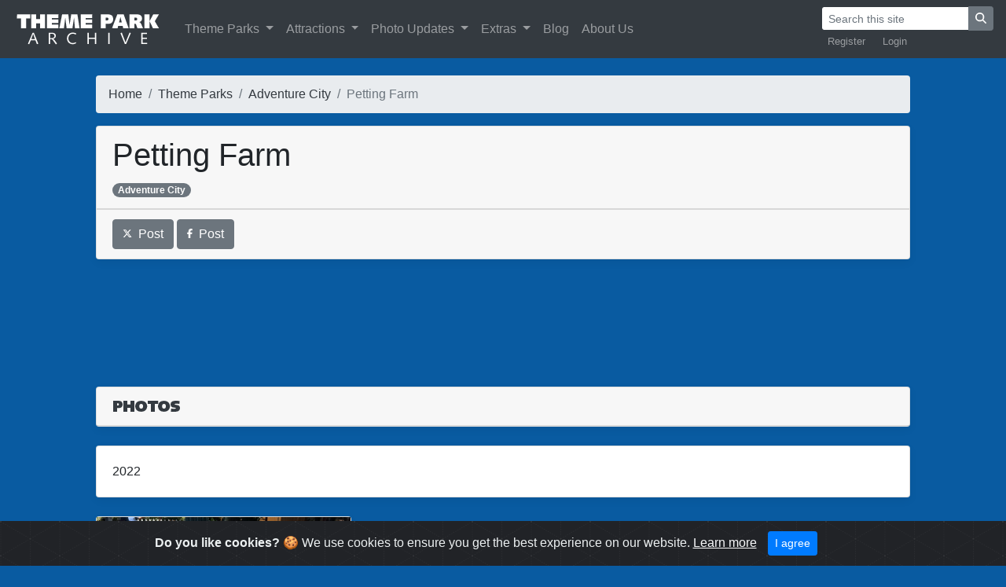

--- FILE ---
content_type: text/html; charset=UTF-8
request_url: https://www.themeparkarchive.com/parks/adventure-city/petting-farm
body_size: 3855
content:
<!doctype html>
<html lang="en"><!-- InstanceBegin template="/Templates/TPA2.dwt.php" codeOutsideHTMLIsLocked="false" -->
  <head>
  <!-- Global site tag (gtag.js) - Google Analytics -->
  <script async src="https://www.googletagmanager.com/gtag/js?id=UA-39915571-1"></script>
  <script>
  window.dataLayer = window.dataLayer || [];
  function gtag(){dataLayer.push(arguments);}
  gtag('js', new Date());
  gtag('config', 'UA-39915571-1');
	</script>
    <meta charset="utf-8">
    <meta name="viewport" content="width=device-width, initial-scale=1, shrink-to-fit=no">
    <meta name="author" content="Theme Park Archive">
	<link rel="apple-touch-icon" sizes="300x300" href="https://www.themeparkarchive.com/apple-touch-icon.png">
	<link rel="icon" type="image/png" sizes="192x192" href="https://www.themeparkarchive.com/android-chrome-192x192.png">  
	<link rel="icon" type="image/png" sizes="32x32" href="https://www.themeparkarchive.com/favicon-32x32.png">
	<link rel="icon" type="image/png" sizes="16x16" href="https://www.themeparkarchive.com/favicon-16x16.png">
	<link rel="manifest" href="https://www.themeparkarchive.com/site.webmanifest">
	<link rel="mask-icon" href="https://www.themeparkarchive.com/safari-pinned-tab.svg" color="#5bbad5">
	<meta name="msapplication-TileColor" content="#da532c">
	<meta name="theme-color" content="#ffffff">
	<meta name="google" content="notranslate">
	<meta http-equiv="Content-Language" content="en">
	<!-- InstanceBeginEditable name="doctitle" -->
		<meta name="description" content=" This page contains photos of Petting Farm at Adventure City. ">
	<meta name="keywords" content="Petting Farm, Adventure City, theme park, amusement park, theme park photos, amusement park photos, roller coaster, images">
	<title>Petting Farm at Adventure City | Theme Park Archive</title>
	<meta property="og:title" content="Petting Farm at Adventure City | Theme Park Archive"/>
	<meta property="og:description" content="This page contains photos of Petting Farm at Adventure City. "/>
    <meta name="twitter:card" content="summary_large_image">
	<meta name="twitter:site" content="@TPArchive">
	<meta name="twitter:title" content="Petting Farm at Adventure City">
	<meta name="twitter:description" content="">
	<meta name="twitter:image" content="https://www.themeparkarchive.com/Archive/Large/71831.jpg">
	<!-- InstanceEndEditable -->

    <!-- Bootstrap core CSS -->
    <link href="https://www.themeparkarchive.com/Scripts/Bootstrap/css/bootstrap.min.css" rel="stylesheet">

    <!-- Custom styles for this template -->
    <link href="https://www.themeparkarchive.com/css/main.css?v=1" rel="stylesheet">
<script defer src="https://www.themeparkarchive.com/Scripts/fontawesome-651/js/all.js"></script>
	<!-- InstanceBeginEditable name="head" -->
<link type="text/css" rel="stylesheet" href="https://www.themeparkarchive.com/Scripts/magicthumb/magicthumb.css"/>
<script type="text/javascript" src="https://www.themeparkarchive.com/Scripts/magicthumb/magicthumb.js"></script>
<script type="text/javascript">
 var MagicThumbOptions = {
  'captionSource':'span',
  'caption-position':'bottom',
  'hint':'off'
 };
 var MagicThumbMobileOptions = {
   'captionSource':'title',
   'hint':'off',
};
</script>
<link rel="stylesheet" type="text/css" href="https://www.themeparkarchive.com/Scripts/magicslideshow/magicslideshow.css" media="screen"/>
<script src="https://www.themeparkarchive.com/Scripts/magicslideshow/magicslideshow.js" type="text/javascript"></script>
<script type="application/ld+json">
{
  "@context": "http://schema.org",
  "@type": "BreadcrumbList",
  "itemListElement": [{
    "@type": "ListItem",
    "position": 1,
    "item": {
      "@id": "https://www.themeparkarchive.com",
      "name": "Home"
    }
	},{
    "@type": "ListItem",
    "position": 2,
    "item": {
      "@id": "https://www.themeparkarchive.com/parks",
      "name": "Theme Parks"
    }
	},{
    "@type": "ListItem",
    "position": 3,
    "item": {
      "@id": "https://www.themeparkarchive.com/parks/adventure-city",
      "name": "Adventure City"
    }
	},{
    "@type": "ListItem",
    "position": 4,
    "item": {
      "@id": "https://www.themeparkarchive.com/parks/adventure-city/petting-farm",
      "name": "Petting Farm"
    }
	}
]
}
</script>
	<!-- InstanceEndEditable -->
  </head>

  <body>

	<!-- Begin navbar -->
<nav class="navbar navbar-expand-xl navbar-dark bg-dark fixed-top">
<a class="navbar-brand btn-ripple" href="https://www.themeparkarchive.com"><img src="/Images/title.png" alt="Theme Park Archive"></a>
<button class="navbar-toggler" type="button" data-toggle="collapse" data-target="#navbarCollapse" aria-controls="navbarCollapse" aria-expanded="false" aria-label="Toggle navigation">
        <span class="navbar-toggler-icon"></span>
</button>
<div class="collapse navbar-collapse" id="navbarCollapse">
<ul class="navbar-nav mr-auto">
        <li class="nav-item dropdown">
              <a style="outline: none;" class="nav-link dropdown-toggle" href="#" id="navbarDropdownMenuLink" data-toggle="dropdown" aria-haspopup="true" aria-expanded="false">
                Theme Parks
              </a>
              <div class="dropdown-menu" aria-labelledby="navbarDropdownMenuLink">
                <a class="dropdown-item" href="https://www.themeparkarchive.com/parks">See All</a>
                <a class="dropdown-item" href="https://www.themeparkarchive.com/parks/extinct">See Extinct</a>
                <a class="dropdown-item" href="https://www.themeparkarchive.com/parks/location">Sort by Location</a>
                <a class="dropdown-item" href="https://www.themeparkarchive.com/parks/operators">Sort by Operator</a>
              </div>
          </li>
          <li class="nav-item dropdown">
              <a style="outline: none;" class="nav-link dropdown-toggle" href="#" id="navbarDropdownMenuLink" data-toggle="dropdown" aria-haspopup="true" aria-expanded="false">
                Attractions
              </a>
              <div class="dropdown-menu" aria-labelledby="navbarDropdownMenuLink">
                <a class="dropdown-item" href="https://www.themeparkarchive.com/attractions">See All</a>
                <a class="dropdown-item" href="https://www.themeparkarchive.com/attractions/extinct">See Extinct</a>
                <a class="dropdown-item" href="https://www.themeparkarchive.com/attractions/360s">See 360&deg; Photos</a>
                <a class="dropdown-item" href="https://www.themeparkarchive.com/attractions/videos">See Videos</a>
                <a class="dropdown-item" href="https://www.themeparkarchive.com/attractions/manufacturers">Sort by Manufacturer</a>
              </div>
          </li>
		  <li class="nav-item dropdown">
			   <a style="outline: none;" class="nav-link dropdown-toggle" href="#" id="navbarDropdownMenuLink" data-toggle="dropdown" aria-haspopup="true" aria-expanded="false">
				Photo Updates
			   </a>
			  <div class="dropdown-menu" aria-labelledby="navbarDropdownMenuLink">
                <a class="dropdown-item" href="https://www.themeparkarchive.com/updates">See All</a>
                <a class="dropdown-item" href="https://www.themeparkarchive.com/updates/categories">See Categories</a>
              </div>
          </li>
          <li class="nav-item dropdown">
              <a style="outline: none;" class="nav-link dropdown-toggle" href="#" id="navbarDropdownMenuLink" data-toggle="dropdown" aria-haspopup="true" aria-expanded="false">
                Extras
              </a>
              <div class="dropdown-menu" aria-labelledby="navbarDropdownMenuLink">
                <a class="dropdown-item" href="https://www.themeparkarchive.com/quizzes">Quizzes</a>
              </div>
          </li>
		  <li class="nav-item">
            <a class="nav-link" href="https://www.themeparkarchive.com/blog">Blog</a>
          </li>
          <li class="nav-item">
            <a class="nav-link" href="https://www.themeparkarchive.com/about">About Us</a>
          </li>
</ul>
<div class="flex-md-column">
    <form class="form-inline ml-auto" action="https://www.themeparkarchive.com/search" method="get">
        <div class="input-group">
            <input class="form-control form-control-sm border-dark" value="" name="q" type="text" placeholder="Search this site" aria-label="Search">
            <div class="input-group-append">
                <button class="btn btn-secondary btn-sm" type="submit"><i class="fa fa-search"></i></button>
            </div>
        </div>
    </form>
    <ul class="navbar-nav small ml-auto" style="flex-direction: row">
            <li class="nav-item" style="padding-right:0.5em">
            <a class="nav-link py-1" href="https://www.themeparkarchive.com/blog/register">Register</a>
        </li>
        <li class="nav-item">
            <a class="nav-link py-1" href="https://www.themeparkarchive.com/blog/login">Login</a>
        </li>
                  </ul>
</div>
</div>
</nav>
	  <!-- Cached copy, generated 12:01 -->
	<!-- End navbar -->
	
   	<!-- InstanceBeginEditable name="body" -->
      <br>
      <br>
	  <div class="container-fluid">
          <div class="row">
                <div class="col-xl-1">
                    </div>
                <div class="col-xl-10">
		  </br>
	  </br>
            <nav aria-label="breadcrumb">
  <ol class="breadcrumb flex-nowrap">
    <li class="breadcrumb-item"><a class="text-dark" href="https://www.themeparkarchive.com">Home</a></li>
    <li class="breadcrumb-item text-truncate" aria-current="page"><a class="text-dark" href="https://www.themeparkarchive.com/parks">Theme Parks</a></li>
    <li class="breadcrumb-item text-truncate" aria-current="page"><a class="text-dark" href="https://www.themeparkarchive.com/parks/adventure-city">Adventure City</a></li>
          <li class="breadcrumb-item active" aria-current="page">Petting Farm</li>
        </ol>
</nav>
		  <div class="card mb-4 box-shadow h-md-250">
			  <div class="card-header"><h1>Petting Farm</h1><a class="badge badge-pill badge-secondary" href="https://www.themeparkarchive.com/parks/adventure-city">Adventure City</a>  </div>
                        <div class="card-footer">
                                    <a target="_blank" href="https://twitter.com/intent/tweet?url=https://www.themeparkarchive.com/parks/adventure-city/petting-farm&text=Petting Farm %7C Theme Park Archive"
  data-size="large"><button type="button" class="btn btn-secondary"><i class="fab fa-x-twitter fa-xs"></i>&nbsp;&nbsp;Post</button></a>
            <a target="_blank" href="https://www.facebook.com/dialog/share?app_id=578965569558574&href=https://www.themeparkarchive.com/parks/adventure-city/petting-farm&display=popup&redirect_uri=https://www.themeparkarchive.com/parks/adventure-city/petting-farm"
  data-size="large"><button type="button" class="btn btn-secondary"><i class="fab fa-facebook-f fa-xs"></i>&nbsp;&nbsp;Post</button></a>
                </div>

		  </div>
<div align="center" id="ad-header">
	
<script async src="//pagead2.googlesyndication.com/pagead/js/adsbygoogle.js"></script>
<ins class="adsbygoogle"
     style="display:block"
     data-ad-client="ca-pub-9162644493101177"
     data-ad-slot="8919879964"
     data-ad-format="horizontal"></ins>
<script>
(adsbygoogle = window.adsbygoogle || []).push({});
</script>
    </div>

		<div class="album py-5">
		            
        
       <div class="card flex-md-row-center mb-4  bg-white box-shadow">
        <div class="card-header">
		   <img src="/Images/headers/photos.png" alt="Photos"/>
		   </div>
          </div>
		<div class="row">
					                                         </div><div class='card flex-md-row-center mb-4  bg-white box-shadow'><div class='card-body'>2022</div></div><div class='row'>            <div class="col-md-4">     
              <div class="card mb-4 box-shadow">
				  <a href="https://www.themeparkarchive.com/Archive/ExtraLarge/71831.jpg" class="MagicThumb" data-options="group: 1; lazyLoad: true;"><img style="object-fit: cover; height: 250px; width: 100%;" src="https://www.themeparkarchive.com/Archive/Medium/71831.jpg" alt="Petting Farm at Adventure City" />
					  <span>
            <div class="container-fluid">
           <div class="row">
                <div class="col-xl-4" align="left">
        Petting Farm -  Adventure City       </div>
       <div class="col-xl-4" align="center">    
        Date Taken: 07/09/2022       </div>
        <div class="col-xl-4" align="right">
        Date Posted: 02/18/2023 </div>
               </div>
            </div>
					  </span></a>
                </div>
              </div>
			
			
						  			
            </div>
			</div>
<br>
<div align="center">
			<script async src="//pagead2.googlesyndication.com/pagead/js/adsbygoogle.js"></script>
			<!-- responsive bottom -->
			<ins class="adsbygoogle"
				 style="display:block"
				 data-ad-client="ca-pub-9162644493101177"
				 data-ad-slot="2795177514"
				 data-ad-format="horizontal"></ins>
			<script>
			(adsbygoogle = window.adsbygoogle || []).push({});
			</script>
</div>
  </div>
                    <div class="col-xl-1">
                    </div>
    </div>
</br>
	  </div>

	  
	<!-- InstanceEndEditable -->
    <!-- Begin sticky footer -->
      </br>
    </br>
    <footer class="footer">
      <div class="container-fluid">
      <div class="row">
                <div class="col-sm-1">
                    </div>
                <div class="col-sm-5">
        <div class=" text-center text-sm-left">
        <a href="http://www.twitter.com/TPArchive"><button type="button" class="btn btn-secondary"><i class="fab fa-x-twitter fa-xs"></i></button></a>
        <a href="http://www.instagram.com/themeparkarchive"><button type="button" class="btn btn-secondary"><i class="fab fa-instagram fa-xs"></i></button></a>
        <a href="https://www.youtube.com/c/ThemeParkArchive"><button type="button" class="btn btn-secondary"><i class="fab fa-youtube-square fa-xs"></i></button></a>
        <a href="http://www.facebook.com/TPArchive"><button type="button" class="btn btn-secondary"><i class="fab fa-facebook-f fa-xs"></i></button></a>
        <a href="https://www.themeparkarchive.com/feed"><button type="button" class="btn btn-secondary"><i class="fas fa-rss fa-xs"></i></button></a>
        </div>
        </div>
        <div class="col-sm-5">
        <div class=" text-center text-sm-right">
        <span class="text-muted">
        <a class="text-dark" href="https://www.themeparkarchive.com/about">Theme Park Archive</a> © 2026</a>
        </span>
        </div>
        </div>
        <div class="col-sm-1">
        </div>
        </div>
      </div>
    </footer>

    <!-- Cookie warning -->
    <div class="alert alert-dismissible text-center cookiealert" role="alert">
      <div class="cookiealert-container">
        <b>Do you like cookies?</b> &#x1F36A; We use cookies to ensure you get the best experience on our website. <a class="text-light" href="http://cookiesandyou.com/" target="_blank">Learn more</a>
        <button type="button" class="btn btn-primary btn-sm acceptcookies" aria-label="Close">
            I agree
        </button>
      </div>
    </div>

	<!-- End sticky footer -->

    <!-- Bootstrap core JavaScript
    ================================================== -->
    <!-- Placed at the end of the document so the pages load faster -->
    <script src="https://www.themeparkarchive.com/Scripts/Bootstrap/js/jquery-3.2.1.slim.min.js" integrity="sha384-KJ3o2DKtIkvYIK3UENzmM7KCkRr/rE9/Qpg6aAZGJwFDMVNA/GpGFF93hXpG5KkN" crossorigin="anonymous"></script>
    <script>window.jQuery || document.write('<script src="https://www.themeparkarchive.com/Scripts/Bootstrap/js/jquery-slim.min.js"><\/script>')</script>
    <script src="https://www.themeparkarchive.com/Scripts/Bootstrap/js/popper.min.js"></script>
    <script src="https://www.themeparkarchive.com/Scripts/Bootstrap/js/bootstrap.min.js"></script>
    <script src="https://www.themeparkarchive.com/Scripts/cookie/cookiealert.js"></script>
    <link rel="stylesheet" href="https://www.themeparkarchive.com/Scripts/cookie/cookiealert2.css">
  </body>
	  </html>

--- FILE ---
content_type: text/html; charset=utf-8
request_url: https://www.google.com/recaptcha/api2/aframe
body_size: 267
content:
<!DOCTYPE HTML><html><head><meta http-equiv="content-type" content="text/html; charset=UTF-8"></head><body><script nonce="mIJTT0Qa9fpHCkItyCGmOw">/** Anti-fraud and anti-abuse applications only. See google.com/recaptcha */ try{var clients={'sodar':'https://pagead2.googlesyndication.com/pagead/sodar?'};window.addEventListener("message",function(a){try{if(a.source===window.parent){var b=JSON.parse(a.data);var c=clients[b['id']];if(c){var d=document.createElement('img');d.src=c+b['params']+'&rc='+(localStorage.getItem("rc::a")?sessionStorage.getItem("rc::b"):"");window.document.body.appendChild(d);sessionStorage.setItem("rc::e",parseInt(sessionStorage.getItem("rc::e")||0)+1);localStorage.setItem("rc::h",'1767539904913');}}}catch(b){}});window.parent.postMessage("_grecaptcha_ready", "*");}catch(b){}</script></body></html>

--- FILE ---
content_type: text/javascript
request_url: https://www.themeparkarchive.com/Scripts/magicthumb/magicthumb.js
body_size: 35878
content:
/*


   Magic Thumb v3.0.12 
   Copyright 2018 Magic Toolbox
   Buy a license: https://www.magictoolbox.com/magicthumb/
   License agreement: https://www.magictoolbox.com/license/


*/
eval(function(m,a,g,i,c,k){c=function(e){return(e<a?'':c(parseInt(e/a)))+((e=e%a)>35?String.fromCharCode(e+29):e.toString(36))};if(!''.replace(/^/,String)){while(g--){k[c(g)]=i[g]||c(g)}i=[function(e){return k[e]}];c=function(){return'\\w+'};g=1};while(g--){if(i[g]){m=m.replace(new RegExp('\\b'+c(g)+'\\b','g'),i[g])}}return m}('1f.2C=(17(){1a J,w;J=w=(17(){1a af={4D:"cz.3-b5-10-i9",gn:0,6X:{},$ch:17(aj){18(aj.$5h||(aj.$5h=++Z.gn))},a0:17(aj){18(Z.6X[aj]||(Z.6X[aj]={}))},$F:17(){},$1c:17(){18 1c},$1h:17(){18 1h},gq:"fw-"+1C.7a(1C.8H()*1p cd().fZ()),2R:17(aj){18(2A!=aj)},bE:17(ak,aj){18(2A!=ak)?ak:aj},9r:17(aj){18!!(aj)},1R:17(aj){if(!Z.2R(aj)){18 1c}if(aj.$4E){18 aj.$4E}if(!!aj.5w){if(1==aj.5w){18"7W"}if(3==aj.5w){18"fT"}}if(aj.1s&&aj.3J){18"ia"}if(aj.1s&&aj.9z){18"2H"}if((aj 4B 1f.g6||aj 4B 1f.c8)&&aj.5j===Z.3A){18"54"}if(aj 4B 1f.5X){18"3X"}if(aj 4B 1f.c8){18"17"}if(aj 4B 1f.fm){18"1M"}if(Z.1e.4Z){if(Z.2R(aj.en)){18"1x"}}1g{if(aj===1f.1x||aj.5j==1f.1n||aj.5j==1f.ic||aj.5j==1f.ih||aj.5j==1f.ii||aj.5j==1f.il){18"1x"}}if(aj 4B 1f.cd){18"gp"}if(aj 4B 1f.ff){18"is"}if(aj===1f){18"1f"}if(aj===1i){18"1i"}18 9q(aj)},1X:17(ao,an){if(!(ao 4B 1f.5X)){ao=[ao]}if(!an){18 ao[0]}1F(1a am=0,ak=ao.1s;am<ak;am++){if(!Z.2R(ao)){5T}1F(1a al in an){if(!g6.2G.4m.2q(an,al)){5T}3d{ao[am][al]=an[al]}3o(aj){}}}18 ao[0]},9Q:17(an,am){if(!(an 4B 1f.5X)){an=[an]}1F(1a al=0,aj=an.1s;al<aj;al++){if(!Z.2R(an[al])){5T}if(!an[al].2G){5T}1F(1a ak in(am||{})){if(!an[al].2G[ak]){an[al].2G[ak]=am[ak]}}}18 an[0]},fX:17(al,ak){if(!Z.2R(al)){18 al}1F(1a aj in(ak||{})){if(!al[aj]){al[aj]=ak[aj]}}18 al},$3d:17(){1F(1a ak=0,aj=2H.1s;ak<aj;ak++){3d{18 2H[ak]()}3o(al){}}18 1b},$A:17(al){if(!Z.2R(al)){18 Z.$([])}if(al.g5){18 Z.$(al.g5())}if(al.3J){1a ak=al.1s||0,aj=1p 5X(ak);4x(ak--){aj[ak]=al[ak]}18 Z.$(aj)}18 Z.$(5X.2G.cq.2q(al))},6s:17(){18 1p cd().fZ()},5r:17(an){1a al;2r(Z.1R(an)){1u"eE":al={};1F(1a am in an){al[am]=Z.5r(an[am])}1y;1u"3X":al=[];1F(1a ak=0,aj=an.1s;ak<aj;ak++){al[ak]=Z.5r(an[ak])}1y;1I:18 an}18 Z.$(al)},$:17(al){1a aj=1h;if(!Z.2R(al)){18 1b}if(al.$ck){18 al}2r(Z.1R(al)){1u"3X":al=Z.fX(al,Z.1X(Z.5X,{$ck:Z.$F}));al.26=al.cS;18 al;1y;1u"1M":1a ak=1i.cx(al);if(Z.2R(ak)){18 Z.$(ak)}18 1b;1y;1u"1f":1u"1i":Z.$ch(al);al=Z.1X(al,Z.3D);1y;1u"7W":Z.$ch(al);al=Z.1X(al,Z.3Y);1y;1u"1x":al=Z.1X(al,Z.1n);1y;1u"fT":1u"17":1u"3X":1u"gp":1I:aj=1c;1y}if(aj){18 Z.1X(al,{$ck:Z.$F})}1g{18 al}},$1p:17(aj,al,ak){18 Z.$(Z.9E.8O(aj)).dh(al||{}).1L(ak||{})},bp:17(ak,am,aq){1a an,al,ao,ap=[],aj=-1;aq||(aq=Z.gq);an=Z.$(aq)||Z.$1p("2J",{id:aq,1A:"6g/6V"}).2m((1i.fO||1i.2Y),"1w");al=an.gy||an.gv;if("1M"!=Z.1R(am)){1F(1a ao in am){ap.34(ao+":"+am[ao])}am=ap.6N(";")}if(al.gL){aj=al.gL(ak+" {"+am+"}",al.hI.1s)}1g{aj=al.hJ(ak,am)}18 aj},hQ:17(am,aj){1a al,ak;al=Z.$(am);if("7W"!==Z.1R(al)){18}ak=al.gy||al.gv;if(ak.gs){ak.gs(aj)}1g{if(ak.go){ak.go(aj)}}},hS:17(){18"j8-j9-jc-jd-jg".2D(/[jl]/g,17(al){1a ak=1C.8H()*16|0,aj=al=="x"?ak:(ak&3|8);18 aj.80(16)}).76()},jo:(17(){1a aj;18 17(ak){if(!aj){aj=1i.8O("a")}aj.5y("3a",ak);18("!!"+aj.3a).2D("!!","")}})(),jp:17(al){1a am=0,aj=al.1s;1F(1a ak=0;ak<aj;++ak){am=31*am+al.jq(ak);am%=jr}18 am}};1a Z=af;1a aa=af.$;if(!1f.fl){1f.fl=af;1f.$fw=af.$}Z.5X={$4E:"3X",3B:17(am,an){1a aj=13.1s;1F(1a ak=13.1s,al=(an<0)?1C.35(0,ak+an):an||0;al<ak;al++){if(13[al]===am){18 al}}18-1},3z:17(aj,ak){18 13.3B(aj,ak)!=-1},cS:17(aj,am){1F(1a al=0,ak=13.1s;al<ak;al++){if(al in 13){aj.2q(am,13[al],al,13)}}},2p:17(aj,ao){1a an=[];1F(1a am=0,ak=13.1s;am<ak;am++){if(am in 13){1a al=13[am];if(aj.2q(ao,13[am],am,13)){an.34(al)}}}18 an},fG:17(aj,an){1a am=[];1F(1a al=0,ak=13.1s;al<ak;al++){if(al in 13){am[al]=aj.2q(an,13[al],al,13)}}18 am}};Z.9Q(fm,{$4E:"1M",4g:17(){18 13.2D(/^\\s+|\\s+$/g,"")},eq:17(aj,ak){18(ak||1c)?(13.80()===aj.80()):(13.4d().80()===aj.4d().80())},5t:17(){18 13.2D(/-\\D/g,17(aj){18 aj.aU(1).76()})},aO:17(){18 13.2D(/[A-Z]/g,17(aj){18("-"+aj.aU(0).4d())})},bx:17(aj){18 7Y(13,aj||10)},iN:17(){18 33(13)},d5:17(){18!13.2D(/1h/i,"").4g()},7l:17(ak,aj){aj=aj||"";18(aj+13+aj).3B(aj+ak+aj)>-1}});af.9Q(c8,{$4E:"17",1z:17(){1a ak=Z.$A(2H),aj=13,al=ak.75();18 17(){18 aj.6Y(al||1b,ak.6R(Z.$A(2H)))}},3L:17(){1a ak=Z.$A(2H),aj=13,al=ak.75();18 17(am){18 aj.6Y(al||1b,Z.$([am||(Z.1e.3m?1f.1x:1b)]).6R(ak))}},2V:17(){1a ak=Z.$A(2H),aj=13,al=ak.75();18 1f.6O(17(){18 aj.6Y(aj,ak)},al||0)},dA:17(){1a ak=Z.$A(2H),aj=13;18 17(){18 aj.2V.6Y(aj,ak)}},dd:17(){1a ak=Z.$A(2H),aj=13,al=ak.75();18 1f.iO(17(){18 aj.6Y(aj,ak)},al||0)}});1a ag={},Y=2L.iP.4d(),X=Y.3t(/(2W|9P|4Z|cu)\\/(\\d+\\.?\\d*)/i),ac=Y.3t(/(iG|cM)\\/(\\d+\\.?\\d*)/i)||Y.3t(/(eG|9L|eh|f8|8P|cM)\\/(\\d+\\.?\\d*)/i),ae=Y.3t(/4D\\/(\\d+\\.?\\d*)/i),T=1i.5m.2J;17 U(ak){1a aj=ak.aU(0).76()+ak.cq(1);18 ak in T||("eA"+aj)in T||("dY"+aj)in T||("ms"+aj)in T||("O"+aj)in T}Z.1e={3S:{iX:!!(1i.j2),j3:!!(1f.iF),9Z:!!(1i.hG),70:!!(1i.hB||1i.gP||1i.9w||1i.dz||1i.gV||1i.gS||1i.gZ||1i.gR||1i.h2),eK:!!(1f.gQ)&&!!(1f.hn)&&(1f.8x&&"hp"in 1p 8x),2e:U("2e"),2z:U("2z"),fo:U("fo"),fp:U("fp"),5a:1c,dB:1c,d0:1c,a4:1c,9d:(17(){18 1i.hq.hr("ht://8S.hu.ho/hv/hd/h8#ha","1.1")})()},bO:17(){18"hf"in 1f||(1f.gd&&1i 4B gd)||(2L.hh>0)||(2L.m2>0)}(),4b:Y.3t(/(8V|bb\\d+|lZ).+|mi|mk\\/|lw|lx|lz|lO|lP|lQ|lR|ip(eg|et|ad)|lT|k7|jH |jI|jA|jP|4b.+f8|jR|8P m(k2|in)i|l2( kN)?|e8|p(kx|kI)\\/|kH|kG|kD|jX(4|6)0|kk|kj|ki\\.(1e|83)|kg|k3|kf (ce|e8)|kc|k9/)?1h:1c,7m:(X&&X[1])?X[1].4d():(1f.8P)?"cu":!!(1f.k4)?"4Z":(2A!==1i.lr||1b!=1f.ls)?"9P":(1b!==1f.mR||!2L.mN)?"2W":"mJ",4D:(X&&X[2])?33(X[2]):0,7f:(ac&&ac[1])?ac[1].4d():"",9f:(ac&&ac[2])?33(ac[2]):0,dn:"",cl:"",56:"",3m:0,5W:Y.3t(/ip(?:ad|et|eg)/)?"dr":(Y.3t(/(?:my|8V)/)||2L.5W.3t(/cQ|6F|mw/i)||["mv"])[0].4d(),e3:1i.7F&&"ea"==1i.7F.4d(),c0:0,4e:17(){18(1i.7F&&"ea"==1i.7F.4d())?1i.2Y:1i.5m},5a:1f.5a||1f.mW||1f.n9||1f.n7||1f.n6||2A,8Q:1f.8Q||1f.e6||1f.e6||1f.mX||1f.mT||1f.mr||2A,3h:1c,7V:17(){if(Z.1e.3h){18}1a am,al;Z.1e.3h=1h;Z.2Y=Z.$(1i.2Y);Z.6F=Z.$(1f);3d{1a ak=Z.$1p("4z").1L({1j:2S,1k:2S,3R:"ma",2P:"5q",1w:-m9}).2m(1i.2Y);Z.1e.c0=ak.bq-ak.bP;ak.2v()}3o(aj){}3d{am=Z.$1p("4z");al=am.2J;al.d8="b0:5D(5n://),5D(5n://),m8 5D(5n://)";Z.1e.3S.dB=(/(5D\\s*\\(.*?){3}/).3K(al.b0);al=1b;am=1b}3o(aj){}if(!Z.1e.dc){Z.1e.dc=Z.9R("2z").aO()}3d{am=Z.$1p("4z");am.2J.d8=Z.9R("2p").aO()+":hg(hc);";Z.1e.3S.d0=!!am.2J.1s&&(!Z.1e.3m||Z.1e.3m>9);am=1b}3o(aj){}if(!Z.1e.3S.d0){Z.$(1i.5m).1Q("dp-h9-3U")}3d{Z.1e.3S.a4=(17(){1a an=Z.$1p("a4");18!!(an.bf&&an.bf("2d"))})()}3o(aj){}if(2A===1f.hm&&2A!==1f.hw){ag.5Q="hC"}Z.3D.2O.2q(Z.$(1i),"aS")}};(17(){1a ao=[],an,am,ak;17 aj(){18!!(2H.9z.bQ)}2r(Z.1e.7m){1u"4Z":if(!Z.1e.4D){Z.1e.4D=!!(1f.8x)?3:2}1y;1u"9P":Z.1e.4D=(ac&&ac[2])?33(ac[2]):0;1y}Z.1e[Z.1e.7m]=1h;if(ac&&"eG"===ac[1]){Z.1e.7f="9L"}if(!!1f.9L){Z.1e.9L=1h}if(ac&&"cM"===ac[1]){Z.1e.7f="8P";Z.1e.8P=1h}if("eh"===Z.1e.7f&&(ae&&ae[1])){Z.1e.9f=33(ae[1])}if("8V"==Z.1e.5W&&Z.1e.2W&&(ae&&ae[1])){Z.1e.dm=1h}an=({9P:["-8X-","dY","8X"],2W:["-2W-","eA","2W"],4Z:["-ms-","ms","ms"],cu:["-o-","O","o"]})[Z.1e.7m]||["","",""];Z.1e.dn=an[0];Z.1e.cl=an[1];Z.1e.56=an[2];Z.1e.3m=(!Z.1e.4Z)?2A:(1i.fr)?1i.fr:17(){1a ap=0;if(Z.1e.e3){18 5}2r(Z.1e.4D){1u 2:ap=6;1y;1u 3:ap=7;1y}18 ap}();ao.34(Z.1e.5W+"-3U");if(Z.1e.4b){ao.34("4b-3U")}if(Z.1e.dm){ao.34("8V-1e-3U")}if(Z.1e.3m){Z.1e.7f="ie";Z.1e.9f=Z.1e.3m;ao.34("ie"+Z.1e.3m+"-3U");1F(am=11;am>Z.1e.3m;am--){ao.34("lt-ie"+am+"-3U")}}if(Z.1e.2W&&Z.1e.4D<ib){Z.1e.3S.70=1c}if(Z.1e.5a){Z.1e.5a.2q(1f,17(){Z.1e.3S.5a=1h})}if(Z.1e.3S.9d){ao.34("9d-3U")}1g{ao.34("dp-9d-3U")}ak=(1i.5m.4Q||"").3t(/\\S+/g)||[];1i.5m.4Q=Z.$(ak).6R(ao).6N(" ");3d{1i.5m.5y("30-3U-ds",Z.1e.7f);1i.5m.5y("30-3U-ds-ik",Z.1e.9f)}3o(al){}if(Z.1e.3m&&Z.1e.3m<9){1i.8O("7k");1i.8O("gA")}})();(17(){Z.1e.70={cA:Z.1e.3S.70,dt:17(){18!!(1i.im||1i[Z.1e.56+"io"]||1i.70||1i.i8||1i[Z.1e.56+"iq"])},ej:17(aj,ak){ak||(ak={});if(13.cA){Z.$(1i).1B(13.cg,13.dv=17(al){if(13.dt()){ak.du&&ak.du()}1g{Z.$(1i).1O(13.cg,13.dv);ak.dy&&ak.dy()}}.3L(13));Z.$(1i).1B(13.cj,13.59=17(al){ak.9e&&ak.9e();Z.$(1i).1O(13.cj,13.59)}.3L(13));(aj[Z.1e.56+"it"]||aj[Z.1e.56+"iu"]||aj.iv||17(){}).2q(aj)}1g{if(ak.9e){ak.9e()}}},iw:(1i.9w||1i.dz||1i[Z.1e.56+"ix"]||1i[Z.1e.56+"iy"]||17(){}).1z(1i),cg:1i.dD?"iA":(1i.9w?"":Z.1e.56)+"iB",cj:1i.dD?"iC":(1i.9w?"":Z.1e.56)+"ir",i6:Z.1e.56,hT:1b}})();1a ai=/\\S+/g,W=/^(4s(dE|dF|dG|dH)i5)|((4I|2u)(dE|dF|dG|dH))$/,ab={"ev":("2A"===9q(T.dI))?"hL":"dI"},ad={hM:1h,hN:1h,1S:1h,gE:1h,8o:1h},V=(1f.dK)?17(al,aj){1a ak=1f.dK(al,1b);18 ak?ak.hO(aj)||ak[aj]:1b}:17(am,ak){1a al=am.hP,aj=1b;aj=al?al[ak]:1b;if(1b==aj&&am.2J&&am.2J[ak]){aj=am.2J[ak]}18 aj};17 ah(al){1a aj,ak;ak=(Z.1e.2W&&"2p"==al)?1c:(al in T);if(!ak){aj=Z.1e.cl+al.aU(0).76()+al.cq(1);if(aj in T){18 aj}}18 al}Z.9R=ah;Z.3Y={8g:17(aj){18!(aj||"").7l(" ")&&(13.4Q||"").7l(aj," ")},1Q:17(an){1a ak=(13.4Q||"").3t(ai)||[],am=(an||"").3t(ai)||[],aj=am.1s,al=0;1F(;al<aj;al++){if(!Z.$(ak).3z(am[al])){ak.34(am[al])}}13.4Q=ak.6N(" ");18 13},2c:17(ao){1a ak=(13.4Q||"").3t(ai)||[],an=(ao||"").3t(ai)||[],aj=an.1s,am=0,al;1F(;am<aj;am++){if((al=Z.$(ak).3B(an[am]))>-1){ak.6I(al,1)}}13.4Q=ao?ak.6N(" "):"";18 13},hR:17(aj){18 13.8g(aj)?13.2c(aj):13.1Q(aj)},3x:17(ak){1a al=ak.5t(),aj=1b;ak=ab[al]||(ab[al]=ah(al));aj=V(13,ak);if("2k"===aj){aj=1b}if(1b!==aj){if("1S"==ak){18 Z.2R(aj)?33(aj):1}if(W.3K(ak)){aj=7Y(aj,10)?aj:"bU"}}18 aj},2b:17(ak,aj){1a am=ak.5t();3d{if("1S"==ak){13.dk(aj);18 13}ak=ab[am]||(ab[am]=ah(am));13.2J[ak]=aj+(("6y"==Z.1R(aj)&&!ad[am])?"8m":"")}3o(al){}18 13},1L:17(ak){1F(1a aj in ak){13.2b(aj,ak[aj])}18 13},cV:17(){1a aj={};Z.$A(2H).26(17(ak){aj[ak]=13.3x(ak)},13);18 aj},dk:17(al,aj){1a ak;aj=aj||1c;13.2J.1S=al;al=7Y(33(al)*2S);if(aj){if(0===al){if("2x"!=13.2J.3P){13.2J.3P="2x"}}1g{if("6U"!=13.2J.3P){13.2J.3P="6U"}}}if(Z.1e.3m&&Z.1e.3m<9){if(!8z(al)){if(!~13.2J.2p.3B("cr")){13.2J.2p+=" d6:da.d9.cr(aW="+al+")"}1g{13.2J.2p=13.2J.2p.2D(/aW=\\d*/i,"aW="+al)}}1g{13.2J.2p=13.2J.2p.2D(/d6:da.d9.cr\\(aW=\\d*\\)/i,"").4g();if(""===13.2J.2p){13.2J.g1("2p")}}}18 13},dh:17(aj){1F(1a ak in aj){if("54"===ak){13.1Q(""+aj[ak])}1g{13.5y(ak,""+aj[ak])}}18 13},hV:17(){1a ak=0,aj=0;ak=13.3x("2e-6o");aj=13.3x("2e-hW");ak=ak.3B("ms")>-1?33(ak):ak.3B("s")>-1?33(ak)*9b:0;aj=aj.3B("ms")>-1?33(aj):aj.3B("s")>-1?33(aj)*9b:0;18 ak+aj},2w:17(){18 13.1L({2Z:"2I",3P:"2x"})},3c:17(){18 13.1L({2Z:"",3P:"6U"})},1J:17(){18{1j:13.bq,1k:13.er}},hX:17(ak){1a aj=13.1J();aj.1j-=(33(13.3x("4s-1E-1j")||0)+33(13.3x("4s-2h-1j")||0));aj.1k-=(33(13.3x("4s-1w-1j")||0)+33(13.3x("4s-2n-1j")||0));if(!ak){aj.1j-=(33(13.3x("4I-1E")||0)+33(13.3x("4I-2h")||0));aj.1k-=(33(13.3x("4I-1w")||0)+33(13.3x("4I-2n")||0))}18 aj},4W:17(){18{1w:13.7h,1E:13.aX}},hY:17(){1a aj=13,ak={1w:0,1E:0};do{ak.1E+=aj.aX||0;ak.1w+=aj.7h||0;aj=aj.5F}4x(aj);18 ak},5i:17(){1a an=13,ak=0,am=0;if(Z.2R(1i.5m.df)){1a aj=13.df(),al=Z.$(1i).4W(),ao=Z.1e.4e();18{1w:aj.1w+al.y-ao.i0,1E:aj.1E+al.x-ao.i1}}do{ak+=an.i2||0;am+=an.i3||0;an=an.i4}4x(an&&!(/^(?:2Y|iD)$/i).3K(an.85));18{1w:am,1E:ak}},7D:17(){1a ak=13.5i();1a aj=13.1J();18{1w:ak.1w,2n:ak.1w+aj.1k,1E:ak.1E,2h:ak.1E+aj.1j}},cF:17(ak){3d{13.7Z=ak}3o(aj){13.i7=ak}18 13},2v:17(){18(13.5F)?13.5F.by(13):13},7A:17(){Z.$A(13.fU).26(17(aj){if(3==aj.5w||8==aj.5w){18}Z.$(aj).7A()});13.2v();13.9g();if(13.$5h){Z.6X[13.$5h]=1b;4t Z.6X[13.$5h]}18 1b},4l:17(al,ak){ak=ak||"2n";1a aj=13.89;("1w"==ak&&aj)?13.iE(al,aj):13.j6(al);18 13},2m:17(al,ak){1a aj=Z.$(al).4l(13,ak);18 13},eu:17(aj){13.4l(aj.5F.fY(13,aj));18 13},c2:17(aj){if("7W"!==Z.1R("1M"==Z.1R(aj)?aj=1i.cx(aj):aj)){18 1c}18(13==aj)?1c:(13.3z&&!(Z.1e.d4))?(13.3z(aj)):(13.de)?!!(13.de(aj)&16):Z.$A(13.3E(aj.85)).3z(aj)}};Z.3Y.ja=Z.3Y.3x;Z.3Y.jb=Z.3Y.1L;if(!1f.3Y){1f.3Y=Z.$F;if(Z.1e.7m.2W){1f.1i.8O("bs")}1f.3Y.2G=(Z.1e.7m.2W)?1f["[[je.2G]]"]:{}}Z.9Q(1f.3Y,{$4E:"7W"});Z.3D={1J:17(){if(Z.1e.bO||Z.1e.jf||Z.1e.d4){18{1j:1f.91,1k:1f.g7}}18{1j:Z.1e.4e().bP,1k:Z.1e.4e().g9}},4W:17(){18{x:1f.jh||Z.1e.4e().aX,y:1f.ji||Z.1e.4e().7h}},fV:17(){1a aj=13.1J();18{1j:1C.35(Z.1e.4e().j7,aj.1j),1k:1C.35(Z.1e.4e().jj,aj.1k)}}};Z.1X(1i,{$4E:"1i"});Z.1X(1f,{$4E:"1f"});Z.1X([Z.3Y,Z.3D],{1v:17(am,ak){1a aj=Z.a0(13.$5h),al=aj[am];if(2A!==ak&&2A===al){al=aj[am]=ak}18(Z.2R(al)?al:1b)},1P:17(al,ak){1a aj=Z.a0(13.$5h);aj[al]=ak;18 13},2y:17(ak){1a aj=Z.a0(13.$5h);4t aj[ak];18 13}});if(!(1f.cw&&1f.cw.2G&&1f.cw.2G.cy)){Z.1X([Z.3Y,Z.3D],{cy:17(aj){18 Z.$A(13.7i("*")).2p(17(al){3d{18(1==al.5w&&al.4Q.7l(aj," "))}3o(ak){}})}})}Z.1X([Z.3Y,Z.3D],{jn:17(){18 13.cy(2H[0])},3E:17(){18 13.7i(2H[0])}});if(Z.1e.70.cA&&!1i.dR){Z.3Y.dR=17(){Z.1e.70.ej(13)}}Z.1n={$4E:"1x",5Y:Z.$1c,1T:17(){18 13.6c().4c()},6c:17(){if(13.em){13.em()}1g{13.en=1h}18 13},4c:17(){if(13.eo){13.eo()}1g{13.jt=1c}18 13},7N:17(){13.5Y=Z.$1h;18 13},ek:17(){1a ak,aj;ak=((/4L/i).3K(13.1A))?13.2U[0]:13;18(!Z.2R(ak))?{x:0,y:0}:{x:ak.2M,y:ak.2Q}},5O:17(){1a ak,aj;ak=((/4L/i).3K(13.1A))?13.2U[0]:13;18(!Z.2R(ak))?{x:0,y:0}:{x:ak.2o||ak.2M+Z.1e.4e().aX,y:ak.2s||ak.2Q+Z.1e.4e().7h}},8h:17(){1a aj=13.3i||13.ju;4x(aj&&3==aj.5w){aj=aj.5F}18 aj},7G:17(){1a ak=1b;2r(13.1A){1u"3F":1u"jv":1u"jw":ak=13.aV||13.jk;1y;1u"4N":1u"j5":1u"iS":ak=13.aV||13.j4;1y;1I:18 ak}3d{4x(ak&&3==ak.5w){ak=ak.5F}}3o(aj){ak=1b}18 ak},71:17(){if(!13.ep&&13.3j!==2A){18(13.3j&1?1:(13.3j&2?3:(13.3j&4?2:0)))}18 13.ep},iH:17(){18(13.2T&&("4L"===13.2T||13.2T===13.6B))||(/4L/i).3K(13.1A)},iI:17(){18 13.2T?(("4L"===13.2T||13.6B===13.2T)&&13.c4):1===13.2U.1s&&(13.6h.1s?13.6h[0].49==13.2U[0].49:1h)}};Z.cp="ew";Z.bJ="iJ";Z.9O="";if(!1i.ew){Z.cp="iK";Z.bJ="iL";Z.9O="8w"}Z.1n.1o={1A:"",x:1b,y:1b,2F:1b,3j:1b,3i:1b,aV:1b,$4E:"1x.78",5Y:Z.$1c,43:Z.$([]),3W:17(aj){1a ak=aj;13.43.34(ak)},1T:17(){18 13.6c().4c()},6c:17(){13.43.26(17(ak){3d{ak.6c()}3o(aj){}});18 13},4c:17(){13.43.26(17(ak){3d{ak.4c()}3o(aj){}});18 13},7N:17(){13.5Y=Z.$1h;18 13},ek:17(){18{x:13.2M,y:13.2Q}},5O:17(){18{x:13.x,y:13.y}},8h:17(){18 13.3i},7G:17(){18 13.aV},71:17(){18 13.3j},hF:17(){18 13.43.1s>0?13.43[0].8h():2A}};Z.1X([Z.3Y,Z.3D],{1B:17(al,an,ao,ar){1a aq,aj,am,ap,ak;if("1M"==Z.1R(al)){ak=al.4i(" ");if(ak.1s>1){al=ak}}if(Z.1R(al)=="3X"){Z.$(al).26(13.1B.3L(13,an,ao,ar));18 13}if(!al||!an||Z.1R(al)!="1M"||Z.1R(an)!="17"){18 13}if(al=="aS"&&Z.1e.3h){an.2q(13);18 13}al=ag[al]||al;ao=7Y(ao||50);if(!an.$9k){an.$9k=1C.7a(1C.8H()*Z.6s())}aq=Z.3D.1v.2q(13,"8G",{});aj=aq[al];if(!aj){aq[al]=aj=Z.$([]);am=13;if(Z.1n.1o[al]){Z.1n.1o[al].1G.5o.2q(13,ar)}1g{aj.3p=17(at){at=Z.1X(at||1f.e,{$4E:"1x"});Z.3D.2O.2q(am,al,Z.$(at))};13[Z.cp](Z.9O+al,aj.3p,1c)}}ap={1A:al,fn:an,c9:ao,ey:an.$9k};aj.34(ap);aj.eZ(17(au,at){18 au.c9-at.c9});18 13},1O:17(ap){1a an=Z.3D.1v.2q(13,"8G",{}),al,aj,ak,aq,ao,am;ao=2H.1s>1?2H[1]:-2S;if("1M"==Z.1R(ap)){am=ap.4i(" ");if(am.1s>1){ap=am}}if(Z.1R(ap)=="3X"){Z.$(ap).26(13.1O.3L(13,ao));18 13}ap=ag[ap]||ap;if(!ap||Z.1R(ap)!="1M"||!an||!an[ap]){18 13}al=an[ap]||[];1F(ak=0;ak<al.1s;ak++){aj=al[ak];if(-2S==ao||!!ao&&ao.$9k===aj.ey){aq=al.6I(ak--,1)}}if(0===al.1s){if(Z.1n.1o[ap]){Z.1n.1o[ap].1G.2v.2q(13)}1g{13[Z.bJ](Z.9O+ap,al.3p,1c)}4t an[ap]}18 13},2O:17(an,ap){1a am=Z.3D.1v.2q(13,"8G",{}),al,aj,ak;an=ag[an]||an;if(!an||Z.1R(an)!="1M"||!am||!am[an]){18 13}3d{ap=Z.1X(ap||{},{1A:an})}3o(ao){}if(2A===ap.2F){ap.2F=Z.6s()}al=am[an]||[];1F(ak=0;ak<al.1s&&!(ap.5Y&&ap.5Y());ak++){al[ak].fn.2q(13,ap)}},iR:17(ak,aj){1a an=("aS"==ak)?1c:1h,am=13,al;ak=ag[ak]||ak;if(!an){Z.3D.2O.2q(13,ak);18 13}if(am===1i&&1i.9v&&!am.eC){am=1i.5m}if(1i.9v){al=1i.9v(ak);al.iT(aj,1h,1h)}1g{al=1i.iU();al.9x=ak}if(1i.9v){am.eC(al)}1g{am.iW("8w"+aj,al)}18 al},9g:17(){1a ak=Z.3D.1v.2q(13,"8G");if(!ak){18 13}1F(1a aj in ak){Z.3D.1O.2q(13,aj)}Z.3D.2y.2q(13,"8G");18 13}});(17(aj){if("8e"===1i.7O){18 aj.1e.7V.2V(1)}if(aj.1e.2W&&aj.1e.4D<iY){(17(){(aj.$(["3e","8e"]).3z(1i.7O))?aj.1e.7V():2H.9z.2V(50)})()}1g{if(aj.1e.4Z&&aj.1e.3m<9&&1f==1w){(17(){(aj.$3d(17(){aj.1e.4e().iZ("1E");18 1h}))?aj.1e.7V():2H.9z.2V(50)})()}1g{aj.3D.1B.2q(aj.$(1i),"j0",aj.1e.7V);aj.3D.1B.2q(aj.$(1f),"66",aj.1e.7V)}}})(af);Z.3A=17(){1a an=1b,ak=Z.$A(2H);if("54"==Z.1R(ak[0])){an=ak.75()}1a aj=17(){1F(1a aq in 13){13[aq]=Z.5r(13[aq])}if(13.5j.$2E){13.$2E={};1a at=13.5j.$2E;1F(1a ar in at){1a ap=at[ar];2r(Z.1R(ap)){1u"17":13.$2E[ar]=Z.3A.eF(13,ap);1y;1u"eE":13.$2E[ar]=Z.5r(ap);1y;1u"3X":13.$2E[ar]=Z.5r(ap);1y}}}1a ao=(13.3g)?13.3g.6Y(13,2H):13;4t 13.bQ;18 ao};if(!aj.2G.3g){aj.2G.3g=Z.$F}if(an){1a am=17(){};am.2G=an.2G;aj.2G=1p am;aj.$2E={};1F(1a al in an.2G){aj.$2E[al]=an.2G[al]}}1g{aj.$2E=1b}aj.5j=Z.3A;aj.2G.5j=aj;Z.1X(aj.2G,ak[0]);Z.1X(aj,{$4E:"54"});18 aj};af.3A.eF=17(aj,ak){18 17(){1a am=13.bQ;1a al=ak.6Y(aj,2H);18 al}};(17(am){1a al=am.$;1a aj=5,ak=dX;am.1n.1o.24=1p am.3A(am.1X(am.1n.1o,{1A:"24",3g:17(ap,ao){1a an=ao.5O();13.x=an.x;13.y=an.y;13.2M=ao.2M;13.2Q=ao.2Q;13.2F=ao.2F;13.3j=ao.71();13.3i=ap;13.3W(ao)}}));am.1n.1o.24.1G={1r:{7L:ak,3j:1},5o:17(an){13.1P("1x:24:1r",am.1X(am.5r(am.1n.1o.24.1G.1r),an||{}));13.1B("8d",am.1n.1o.24.1G.3p,1);13.1B("5B",am.1n.1o.24.1G.3p,1);13.1B("3f",am.1n.1o.24.1G.bR,1);if(am.1e.4Z&&am.1e.3m<9){13.1B("8Z",am.1n.1o.24.1G.3p,1)}},2v:17(){13.1O("8d",am.1n.1o.24.1G.3p);13.1O("5B",am.1n.1o.24.1G.3p);13.1O("3f",am.1n.1o.24.1G.bR);if(am.1e.4Z&&am.1e.3m<9){13.1O("8Z",am.1n.1o.24.1G.3p)}},bR:17(an){an.4c()},3p:17(aq){1a ap,an,ao;an=13.1v("1x:24:1r");if(aq.1A!="8Z"&&aq.71()!=an.3j){18}if(13.1v("1x:24:bX")){13.2y("1x:24:bX");18}if("8d"==aq.1A){ap=1p am.1n.1o.24(13,aq);13.1P("1x:24:9G",ap)}1g{if("5B"==aq.1A){ap=13.1v("1x:24:9G");if(!ap){18}ao=aq.5O();13.2y("1x:24:9G");ap.3W(aq);if(aq.2F-ap.2F<=an.7L&&1C.7t(1C.3Q(ao.x-ap.x,2)+1C.3Q(ao.y-ap.y,2))<=aj){13.2O("24",ap)}1i.2O("5B",aq)}1g{if(aq.1A=="8Z"){ap=1p am.1n.1o.24(13,aq);13.2O("24",ap)}}}}}})(af);(17(ak){1a aj=ak.$;ak.1n.1o.2K=1p ak.3A(ak.1X(ak.1n.1o,{1A:"2K",1Y:"3M",4y:1c,3g:17(ao,an,am){1a al=an.5O();13.x=al.x;13.y=al.y;13.2M=an.2M;13.2Q=an.2Q;13.2F=an.2F;13.3j=an.71();13.3i=ao;13.3W(an);13.1Y=am}}));ak.1n.1o.2K.1G={5o:17(){1a am=ak.1n.1o.2K.1G.e5.3L(13),al=ak.1n.1o.2K.1G.9B.3L(13);13.1B("8d",ak.1n.1o.2K.1G.bT,1);13.1B("5B",ak.1n.1o.2K.1G.9B,1);1i.1B("ba",am,1);1i.1B("5B",al,1);13.1P("1x:2K:4C:1i:7S",am);13.1P("1x:2K:4C:1i:79",al)},2v:17(){13.1O("8d",ak.1n.1o.2K.1G.bT);13.1O("5B",ak.1n.1o.2K.1G.9B);aj(1i).1O("ba",13.1v("1x:2K:4C:1i:7S")||ak.$F);aj(1i).1O("5B",13.1v("1x:2K:4C:1i:79")||ak.$F);13.2y("1x:2K:4C:1i:7S");13.2y("1x:2K:4C:1i:79")},bT:17(am){1a al;if(1!=am.71()){18}al=1p ak.1n.1o.2K(13,am,"3M");13.1P("1x:2K:3M",al)},9B:17(am){1a al;al=13.1v("1x:2K:3M");if(!al){18}am.4c();al=1p ak.1n.1o.2K(13,am,"c6");13.2y("1x:2K:3M");13.2O("2K",al)},e5:17(am){1a al;al=13.1v("1x:2K:3M");if(!al){18}am.4c();if(!al.4y){al.4y=1h;13.2O("2K",al)}al=1p ak.1n.1o.2K(13,am,"cc");13.2O("2K",al)}}})(af);(17(ak){1a aj=ak.$;ak.1n.1o.4j=1p ak.3A(ak.1X(ak.1n.1o,{1A:"4j",7U:1c,7I:1b,3g:17(an,am){1a al=am.5O();13.x=al.x;13.y=al.y;13.2M=am.2M;13.2Q=am.2Q;13.2F=am.2F;13.3j=am.71();13.3i=an;13.3W(am)}}));ak.1n.1o.4j.1G={1r:{7L:5p},5o:17(al){13.1P("1x:4j:1r",ak.1X(ak.5r(ak.1n.1o.4j.1G.1r),al||{}));13.1B("24",ak.1n.1o.4j.1G.3p,1)},2v:17(){13.1O("24",ak.1n.1o.4j.1G.3p)},3p:17(an){1a am,al;am=13.1v("1x:4j:1x");al=13.1v("1x:4j:1r");if(!am){am=1p ak.1n.1o.4j(13,an);am.7I=6O(17(){am.7U=1h;an.5Y=ak.$1c;13.2O("24",an);13.2y("1x:4j:1x")}.1z(13),al.7L+10);13.1P("1x:4j:1x",am);an.7N()}1g{4S(am.7I);13.2y("1x:4j:1x");if(!am.7U){am.3W(an);an.7N().1T();13.2O("4j",am)}1g{}}}}})(af);(17(ap){1a ao=ap.$;17 aj(aq){18 aq.2T?(("4L"===aq.2T||aq.6B===aq.2T)&&aq.c4):1===aq.2U.1s&&(aq.6h.1s?aq.6h[0].49==aq.2U[0].49:1h)}17 al(aq){if(aq.2T){18("4L"===aq.2T||aq.6B===aq.2T)?aq.88:1b}1g{18 aq.2U[0].49}}17 am(aq){if(aq.2T){18("4L"===aq.2T||aq.6B===aq.2T)?aq:1b}1g{18 aq.2U[0]}}ap.1n.1o.2a=1p ap.3A(ap.1X(ap.1n.1o,{1A:"2a",id:1b,3g:17(ar,aq){1a at=am(aq);13.id=at.88||at.49;13.x=at.2o;13.y=at.2s;13.2o=at.2o;13.2s=at.2s;13.2M=at.2M;13.2Q=at.2Q;13.2F=aq.2F;13.3j=0;13.3i=ar;13.3W(aq)}}));1a ak=10,an=5p;ap.1n.1o.2a.1G={5o:17(aq){13.1B(["6a",1f.2L.3l?"7b":"7w"],ap.1n.1o.2a.1G.5C,1);13.1B(["6j",1f.2L.3l?"6f":"6d"],ap.1n.1o.2a.1G.5f,1);13.1B("3f",ap.1n.1o.2a.1G.7o,1)},2v:17(){13.1O(["6a",1f.2L.3l?"7b":"7w"],ap.1n.1o.2a.1G.5C);13.1O(["6j",1f.2L.3l?"6f":"6d"],ap.1n.1o.2a.1G.5f);13.1O("3f",ap.1n.1o.2a.1G.7o)},7o:17(aq){aq.4c()},5C:17(aq){if(!aj(aq)){13.2y("1x:2a:1x");18}13.1P("1x:2a:1x",1p ap.1n.1o.2a(13,aq));13.1P("1x:24:bX",1h)},5f:17(au){1a ar=ap.6s(),at=13.1v("1x:2a:1x"),aq=13.1v("1x:2a:1r");if(!at||!aj(au)){18}13.2y("1x:2a:1x");if(at.id==al(au)&&au.2F-at.2F<=an&&1C.7t(1C.3Q(am(au).2o-at.x,2)+1C.3Q(am(au).2s-at.y,2))<=ak){13.2y("1x:24:9G");au.1T();at.3W(au);13.2O("2a",at)}}}})(af);Z.1n.1o.4w=1p Z.3A(Z.1X(Z.1n.1o,{1A:"4w",7U:1c,7I:1b,3g:17(ak,aj){13.x=aj.x;13.y=aj.y;13.2M=aj.2M;13.2Q=aj.2Q;13.2F=aj.2F;13.3j=0;13.3i=ak;13.3W(aj)}}));Z.1n.1o.4w.1G={1r:{7L:dX},5o:17(aj){13.1P("1x:4w:1r",Z.1X(Z.5r(Z.1n.1o.4w.1G.1r),aj||{}));13.1B("2a",Z.1n.1o.4w.1G.3p,1)},2v:17(){13.1O("2a",Z.1n.1o.4w.1G.3p)},3p:17(al){1a ak,aj;ak=13.1v("1x:4w:1x");aj=13.1v("1x:4w:1r");if(!ak){ak=1p Z.1n.1o.4w(13,al);ak.7I=6O(17(){ak.7U=1h;al.5Y=Z.$1c;13.2O("2a",al)}.1z(13),aj.7L+10);13.1P("1x:4w:1x",ak);al.7N()}1g{4S(ak.7I);13.2y("1x:4w:1x");if(!ak.7U){ak.3W(al);al.7N().1T();13.2O("4w",ak)}1g{}}}};(17(ao){1a an=ao.$;17 aj(ap){18 ap.2T?(("4L"===ap.2T||ap.6B===ap.2T)&&ap.c4):1===ap.2U.1s&&(ap.6h.1s?ap.6h[0].49==ap.2U[0].49:1h)}17 al(ap){if(ap.2T){18("4L"===ap.2T||ap.6B===ap.2T)?ap.88:1b}1g{18 ap.2U[0].49}}17 am(ap){if(ap.2T){18("4L"===ap.2T||ap.6B===ap.2T)?ap:1b}1g{18 ap.2U[0]}}1a ak=10;ao.1n.1o.21=1p ao.3A(ao.1X(ao.1n.1o,{1A:"21",1Y:"3M",id:1b,4y:1c,3g:17(ar,aq,ap){1a at=am(aq);13.id=at.88||at.49;13.2M=at.2M;13.2Q=at.2Q;13.2o=at.2o;13.2s=at.2s;13.x=at.2o;13.y=at.2s;13.2F=aq.2F;13.3j=0;13.3i=ar;13.3W(aq);13.1Y=ap}}));ao.1n.1o.21.1G={5o:17(){1a aq=ao.1n.1o.21.1G.6Z.1z(13),ap=ao.1n.1o.21.1G.5f.1z(13);13.1B(["6a",1f.2L.3l?"7b":"7w"],ao.1n.1o.21.1G.5C,1);13.1B(["6j",1f.2L.3l?"6f":"6d"],ao.1n.1o.21.1G.5f,1);13.1B(["7j",1f.2L.3l?"7r":"73"],ao.1n.1o.21.1G.6Z,1);13.1P("1x:21:4C:1i:7S",aq);13.1P("1x:21:4C:1i:79",ap);an(1i).1B(1f.2L.3l?"7r":"73",aq,1);an(1i).1B(1f.2L.3l?"6f":"6d",ap,1)},2v:17(){13.1O(["6a",1f.2L.3l?"7b":"7w"],ao.1n.1o.21.1G.5C);13.1O(["6j",1f.2L.3l?"6f":"6d"],ao.1n.1o.21.1G.5f);13.1O(["7j",1f.2L.3l?"7r":"73"],ao.1n.1o.21.1G.6Z);an(1i).1O(1f.2L.3l?"7r":"73",13.1v("1x:21:4C:1i:7S")||ao.$F,1);an(1i).1O(1f.2L.3l?"6f":"6d",13.1v("1x:21:4C:1i:79")||ao.$F,1);13.2y("1x:21:4C:1i:7S");13.2y("1x:21:4C:1i:79")},5C:17(aq){1a ap;if(!aj(aq)){18}ap=1p ao.1n.1o.21(13,aq,"3M");13.1P("1x:21:3M",ap)},5f:17(aq){1a ap;ap=13.1v("1x:21:3M");if(!ap||!ap.4y||ap.id!=al(aq)){18}ap=1p ao.1n.1o.21(13,aq,"c6");13.2y("1x:21:3M");13.2O("21",ap)},6Z:17(aq){1a ap;ap=13.1v("1x:21:3M");if(!ap||!aj(aq)){18}if(ap.id!=al(aq)){13.2y("1x:21:3M");18}if(!ap.4y&&1C.7t(1C.3Q(am(aq).2o-ap.x,2)+1C.3Q(am(aq).2s-ap.y,2))>ak){ap.4y=1h;13.2O("21",ap)}if(!ap.4y){18}ap=1p ao.1n.1o.21(13,aq,"cc");13.2O("21",ap)}}})(af);Z.1n.1o.4a=1p Z.3A(Z.1X(Z.1n.1o,{1A:"4a",3Z:1,bG:1,e9:1,1Y:"6A",3g:17(ak,aj){13.2F=aj.2F;13.3j=0;13.3i=ak;13.x=aj.4v[0].2M+(aj.4v[1].2M-aj.4v[0].2M)/2;13.y=aj.4v[0].2Q+(aj.4v[1].2Q-aj.4v[0].2Q)/2;13.e7=1C.7t(1C.3Q(aj.4v[0].2M-aj.4v[1].2M,2)+1C.3Q(aj.4v[0].2Q-aj.4v[1].2Q,2));13.3W(aj)},8i:17(aj){1a ak;13.1Y="h4";if(aj.2U[0].49!=13.43[0].4v[0].49||aj.2U[1].49!=13.43[0].4v[1].49){18}ak=1C.7t(1C.3Q(aj.2U[0].2M-aj.2U[1].2M,2)+1C.3Q(aj.2U[0].2Q-aj.2U[1].2Q,2));13.bG=13.3Z;13.3Z=ak/13.e7;13.e9=13.3Z/13.bG;13.x=aj.2U[0].2M+(aj.2U[1].2M-aj.2U[0].2M)/2;13.y=aj.2U[0].2Q+(aj.2U[1].2Q-aj.2U[0].2Q)/2;13.3W(aj)}}));Z.1n.1o.4a.1G={5o:17(){13.1B("6a",Z.1n.1o.4a.1G.cC,1);13.1B("6j",Z.1n.1o.4a.1G.ca,1);13.1B("7j",Z.1n.1o.4a.1G.cE,1)},2v:17(){13.1O("6a",Z.1n.1o.4a.1G.cC);13.1O("6j",Z.1n.1o.4a.1G.ca);13.1O("7j",Z.1n.1o.4a.1G.cE)},cC:17(ak){1a aj;if(ak.4v.1s!=2){18}ak.4c();aj=1p Z.1n.1o.4a(13,ak);13.1P("1x:4a:1x",aj)},ca:17(ak){1a aj;aj=13.1v("1x:4a:1x");if(!aj){18}ak.4c();13.2y("1x:4a:1x")},cE:17(ak){1a aj;aj=13.1v("1x:4a:1x");if(!aj){18}ak.4c();aj.8i(ak);13.2O("4a",aj)}};(17(an){1a ap=an.$,aA=0,ao=1,at=0,ax=1,aq=[],ak={x:0,y:0},aw=[];17 am(aH,aD){1a aC,aE,aB,aI,aG=1c;17 aF(aJ){18 aJ.88||aJ.49}if(aH.6h){aC=aH.6h}1g{aB=aF(aH);1F(aE=0;aE<aw.1s;aE++){aI=aF(aw[aE]);if(aB===aI&&!aG){aG=1h;if(aD){aw.6I(aE,1);1y}1g{aw[aE]=aH}}}if(!aD&&!aG){aw.34(aH)}aC=aw}18 aC}17 az(aE,aG,aC,aF,aB,aD){18 0.5*1C.4M((aC-aB)*(aG-aD)-(aE-aB)*(aF-aD))}17 av(aG){1a aD,aE=0,aB=0,aJ=0,aI=0,aF=0,aH,aC=aG.1s;1F(aD=0;aD<aC;aD++){aE+=aG[aD].2o;aB+=aG[aD].2s}aE/=aC;aB/=aC;1F(aD=0;aD<aC;aD++){aH=az(aE,aB,aG[aD].2o,aG[aD].2s,aG[(aD+1)%aC].2o,aG[(aD+1)%aC].2s);aI+=aH*(aE+aG[aD].2o+aG[(aD+1)%aC].2o)/3;aF+=aH*(aB+aG[aD].2s+aG[(aD+1)%aC].2s)/3;aJ+=aH}aI/=aJ;aF/=aJ;18{x:aI,y:aF}}17 ar(aC,aB,aE,aD){18 1C.7t(1C.3Q(aC-aB,2)+1C.3Q(aE-aD,2))}17 al(aC,aB){aC%=aB;aC<0&&(aC=aC+aB);18 aC}17 au(aE){1a aF=aE,aC,aB=aF.1s,aH,aG,aJ,aI,aK,aD=[],aL=0;if(aB<3){aq=aF;aJ=1C.4M(aF[1].2o-aF[0].2o);aI=1C.4M(aF[1].2s-aF[0].2s);aH=1C.4o(aF[1].2o,aF[0].2o)+aJ/2;aG=1C.4o(aF[1].2s,aF[0].2s)+aI/2;aL=1C.bA*1C.3Q(ar(aF[0].2o,aF[1].2o,aF[0].2s,aF[1].2s)/2,2);ak={x:aH,y:aG}}1g{aK=aj(aF);1F(aC=0;aC<aK.1s;aC++){aD.34(aF[aK[aC]])}aq=aD;ak=av(aD);1F(aC=0;aC<aB;aC++){aL=aL+aD[aC].2o*(aD[al(aC+1,aB)].2s-aD[al(aC-1,aB)].2s)}aL=aL/2}18 aL}17 aj(aI){1a aF,aE,aJ=0,aD=aI[0].2o,aB=[0],aK=[],aG;17 aH(aL,aM,aN){18(aL.cG-aL.9K)*(aN-aL.9J)-(aL.cR-aL.9J)*(aM-aL.9K)}1F(aF=1;aF<aI.1s;aF++){aB.34(aF);if(aI[aF].2o<aD){aD=aI[aF].2o;aJ=aF}}aB[0]=aJ;aB[aJ]=0;1F(aF=1;aF<aB.1s-1;aF++){1F(aE=aF+1;aE<aB.1s;aE++){1a aC=aH({9K:aI[aB[0]].2o,9J:aI[aB[0]].2s,cG:aI[aB[aF]].2o,cR:aI[aB[aF]].2s},aI[aB[aE]].2o,aI[aB[aE]].2s);if(aC<0){aG=aB[aF];aB[aF]=aB[aE];aB[aE]=aG}}}aK[0]=aB[0];aK[1]=aB[1];1F(aF=2;aF<aB.1s;aF++){4x(aH({9K:aI[aK[aK.1s-2]].2o,9J:aI[aK[aK.1s-2]].2s,cG:aI[aK[aK.1s-1]].2o,cR:aI[aK[aK.1s-1]].2s})){aK.hD()}aK.34(aB[aF])}18 aK}17 ay(aE){1a aB,aF,aC=aE,aD=aA;if(!aA){aD=1C.bA*1C.3Q(ar(aC[0].2o,aC[1].2o,aC[0].2s,aC[1].2s)/2,2)}18 aD/(at/ax)}an.1n.1o.2g=1p an.3A(an.1X(an.1n.1o,{1A:"2g",1Y:"6A",9l:1c,4y:1c,eD:0,3Z:1,8o:0,eB:{x:0,y:0},3g:17(aD,aC,aB){13.3i=aD;13.hl=aq;13.2F=aC.2F;13.3Z=ao;13.eD=aA;13.1Y=aB;13.eB=ak;13.3W(aC)}}));an.1n.1o.2g.1G={5o:17(aB){13.1B(["3f","2a"],an.1n.1o.2g.1G.7o,1);13.1B(["6a",1f.2L.3l?"7b":"7w"],an.1n.1o.2g.1G.5C,1);13.1B(["6j",1f.2L.3l?"6f":"6d"],an.1n.1o.2g.1G.5f,1);13.1B(["7j",1f.2L.3l?"7r":"73"],an.1n.1o.2g.1G.6Z,1)},2v:17(){13.1O(["3f","2a"],an.1n.1o.2g.1G.7o);13.1O(["6a",1f.2L.3l?"7b":"7w"],an.1n.1o.2g.1G.5C);13.1O(["6j",1f.2L.3l?"6f":"6d"],an.1n.1o.2g.1G.5f);13.1O(["7j",1f.2L.3l?"7r":"73"],an.1n.1o.2g.1G.6Z)},7o:17(aB){aB.1T()},6Z:17(aE){1a aB,aD,aC;aB=13.1v("1x:2g:6A");if(!aB||!aB.9l){18}aC=am(aE);if(aC.1s>1){aD=au(aC);if(aA>aD){13.8o=-1}1g{if(aA<aD){13.8o=1}1g{13.8o=0}}aA=aD;ao=ay(aC);if(!aB.4y&&1C.4M(at-aA)>10){aB.4y=1h}if(!aB.4y){18}aB=1p an.1n.1o.2g(13,aE,"hb");13.2O("2g",aB)}},5C:17(aD){1a aB,aE,aC=am(aD);if(aC.1s>1){aB=13.1v("1x:2g:6A");if(!aB){aA=au(aC);ax=1;aB=1p an.1n.1o.2g(13,aD,"6A");13.1P("1x:2g:6A",aB);13.2O("2g",aB);aB.9l=1h}aA=au(aC);at=aA;ax=ao;aE=13.1v("1x:2g:8f");if(!aE){aE=1p an.1n.1o.2g(13,aD,"8f");13.1P("1x:2g:8f",aE)}13.2O("2g",aE)}},5f:17(aD){1a aB,aC=am(aD,1h);aB=13.1v("1x:2g:6A");if(!aB||!aB.9l){18}if(aC.1s<2){aB=1p an.1n.1o.2g(13,aD,"he");13.2y("1x:2g:6A");13.2y("1x:2g:8f");13.2O("2g",aB);aA=0;ao=1;at=0;ax=1;aq=[];ak={x:0,y:0};aw=[]}1g{aA=au(aC);at=aA;ax=ao;aB=13.1v("1x:2g:8f");13.2O("2g",aB)}}}})(af);(17(ao){1a am=ao.$;ao.1n.1o.51=1p ao.3A(ao.1X(ao.1n.1o,{1A:"51",3g:17(av,au,ax,aq,ap,aw,ar){1a at=au.5O();13.x=at.x;13.y=at.y;13.2F=au.2F;13.3i=av;13.hj=ax||0;13.cO=aq||0;13.74=ap||0;13.hk=aw||0;13.jx=ar||0;13.cI=au.cI||0;13.cf=1c;13.3W(au)}}));1a an,ak;17 aj(){an=1b}17 al(ap,aq){18(ap>50)||(1===aq&&!("6F"==ao.1e.5W&&ap<1))||(0===ap%12)||(0==ap%4.jz)}ao.1n.1o.51.1G={9x:"kw"in 1i||ao.1e.3m>8?"m0":"m1",5o:17(){13.1B(ao.1n.1o.51.1G.9x,ao.1n.1o.51.1G.3p,1)},2v:17(){13.1O(ao.1n.1o.51.1G.9x,ao.1n.1o.51.1G.3p,1)},3p:17(av){1a aw=0,at=0,aq=0,ap=0,au,ar;if(av.dO){aq=av.dO*-1}if(av.dj!==2A){aq=av.dj}if(av.dM!==2A){aq=av.dM}if(av.dL!==2A){at=av.dL*-1}if(av.74){aq=-1*av.74}if(av.cO){at=av.cO}if(0===aq&&0===at){18}aw=0===aq?at:aq;ap=1C.35(1C.4M(aq),1C.4M(at));if(!an||ap<an){an=ap}au=aw>0?"7a":"bM";aw=1C[au](aw/an);at=1C[au](at/an);aq=1C[au](aq/an);if(ak){4S(ak)}ak=6O(aj,5p);ar=1p ao.1n.1o.51(13,av,aw,at,aq,0,an);ar.cf=al(an,av.cI||0);13.2O("51",ar)}}})(af);Z.6F=Z.$(1f);Z.9E=Z.$(1i);18 af})();(17(V){if(!V){5N"6e 5G 6i"}1a U=V.$;1a T=1f.mc||1f.jy||1b;J.cW=1p V.3A({1K:1b,3h:1c,1r:{8U:V.$F,57:V.$F,5E:V.$F,59:V.$F,8T:V.$F,dl:V.$F,9s:1c,dC:1h},1Z:1b,8A:1b,cN:0,7g:{8U:17(W){if(W.3i&&(5p===W.3i.81||dx===W.3i.81)&&W.mf){13.1r.8U.1z(1b,(W.3e-(13.1r.dC?13.cN:0))/W.mg).2V(1);13.cN=W.3e}},57:17(W){if(W){U(W).1T()}13.8C();if(13.3h){18}13.3h=1h;13.8v();!13.1r.9s&&13.1r.8U.1z(1b,1).2V(1);13.1r.57.1z(1b,13).2V(1);13.1r.8T.1z(1b,13).2V(1)},5E:17(W){if(W){U(W).1T()}13.8C();13.3h=1c;13.8v();13.1r.5E.1z(1b,13).2V(1);13.1r.8T.1z(1b,13).2V(1)},59:17(W){if(W){U(W).1T()}13.8C();13.3h=1c;13.8v();13.1r.59.1z(1b,13).2V(1);13.1r.8T.1z(1b,13).2V(1)}},9u:17(){U(["66","64","72"]).26(17(W){13.1K.1B(W,13.7g["8w"+W].3L(13).dA(1))},13)},8C:17(){if(13.8A){3d{4S(13.8A)}3o(W){}13.8A=1b}U(["66","64","72"]).26(17(X){13.1K.1O(X)},13)},8v:17(){13.1J();if(13.1K.1v("1p")){1a W=13.1K.5F;13.1K.2v().2y("1p").1L({2P:"9U",1w:"2k"});W.7A()}},dw:17(X){1a Y=1p 8x(),W;U(["64","mj"]).26(17(Z){Y["8w"+Z]=U(17(aa){13.7g["8w"+Z].2q(13,aa)}).1z(13)},13);Y.59=U(17(){13.1r.dl.1z(1b,13).2V(1);13.1r.9s=1c;13.9u();13.1K.2B=X}).1z(13);Y.57=U(17(){if(5p!==Y.81&&dx!==Y.81){13.7g.59.2q(13);18}W=Y.mm;13.9u();if(T&&!V.1e.4Z&&!("dr"===V.1e.5W&&V.1e.4D<mo)){13.1K.5y("2B",T.mp(W))}1g{13.1K.2B=X}}).1z(13);Y.41("eV",X);Y.md="lX";Y.fB()},3g:17(X,W){13.1r=V.1X(13.1r,W);13.1K=U(X)||V.$1p("1K",{},{"35-1j":"2I","35-1k":"2I"}).2m(V.$1p("4z").1Q("3U-lJ-1K").1L({2P:"5q",1w:-c1,1j:10,1k:10,3R:"2x"}).2m(1i.2Y)).1P("1p",1h);if(V.1e.3S.eK&&13.1r.9s&&"1M"==V.1R(X)){13.dw(X);18}1a Y=17(){if(13.5R()){13.7g.57.2q(13)}1g{13.7g.59.2q(13)}Y=1b}.1z(13);13.9u();if("1M"==V.1R(X)){13.1K.2B=X}1g{if(V.1e.4Z&&5==V.1e.4D&&V.1e.3m<9){13.1K.bz=17(){if(/3e|8e/.3K(13.1K.7O)){13.1K.bz=1b;Y&&Y()}}.1z(13)}13.1K.2B=X.38("2B")}13.1K&&13.1K.8e&&Y&&(13.8A=Y.2V(2S))},6Q:17(){13.8C();13.8v();13.3h=1c;18 13},5R:17(){1a W=13.1K;18(W.bn)?(W.bn>0):(W.7O)?("8e"==W.7O):W.1j>0},1J:17(){18 13.1Z||(13.1Z={1j:13.1K.bn||13.1K.1j,1k:13.1K.lC||13.1K.1k})}})})(J);(17(U){if(!U){5N"6e 5G 6i"}if(U.4n){18}1a T=U.$;U.4n=1p U.3A({3g:17(W,V){1a X;13.el=U.$(W);13.1r=U.1X(13.1r,V);13.4f=1c;13.7q=13.b2;X=U.4n.8t[13.1r.2e]||13.1r.2e;if("17"===U.1R(X)){13.7q=X}1g{13.5z=13.8M(X)||13.8M("6L")}if("1M"==U.1R(13.1r.7C)){13.1r.7C="lD"===13.1r.7C?f9:7Y(13.1r.7C)||1}},1r:{di:60,6o:lE,2e:"6L",7C:1,4R:"lF",db:U.$F,8N:U.$F,ei:U.$F,dW:U.$F,8Y:1c,lG:1c},4r:1b,5z:1b,7q:1b,lH:17(V){13.1r.2e=V;V=U.4n.8t[13.1r.2e]||13.1r.2e;if("17"===U.1R(V)){13.7q=V}1g{13.7q=13.b2;13.5z=13.8M(V)||13.8M("6L")}},3I:17(X){1a V=/\\%$/,W;13.4r=X||{};13.bj=0;13.1Y=0;13.lv=0;13.aQ={};13.7Q="7Q"===13.1r.4R||"7Q-4V"===13.1r.4R;13.7P="7P"===13.1r.4R||"7P-4V"===13.1r.4R;1F(W in 13.4r){V.3K(13.4r[W][0])&&(13.aQ[W]=1h);if("4V"===13.1r.4R||"7Q-4V"===13.1r.4R||"7P-4V"===13.1r.4R){13.4r[W].4V()}}13.bi=U.6s();13.dP=13.bi+13.1r.6o;13.1r.db.2q();if(0===13.1r.6o){13.6P(1);13.1r.8N.2q()}1g{13.a8=13.5S.1z(13);if(!13.1r.8Y&&U.1e.3S.5a){13.4f=U.1e.5a.2q(1f,13.a8)}1g{13.4f=13.a8.dd(1C.eJ(9b/13.1r.di))}}18 13},bB:17(){if(13.4f){if(!13.1r.8Y&&U.1e.3S.5a&&U.1e.8Q){U.1e.8Q.2q(1f,13.4f)}1g{lM(13.4f)}13.4f=1c}},1T:17(V){V=U.2R(V)?V:1c;13.bB();if(V){13.6P(1);13.1r.8N.2V(10)}18 13},bv:17(X,W,V){X=33(X);W=33(W);18(W-X)*V+X},5S:17(){1a W=U.6s(),V=(W-13.bi)/13.1r.6o,X=1C.7a(V);if(W>=13.dP&&X>=13.1r.7C){13.bB();13.6P(1);13.1r.8N.2V(10);18 13}if(13.7Q&&13.bj<X){1F(1a Y in 13.4r){13.4r[Y].4V()}}13.bj=X;if(!13.1r.8Y&&U.1e.3S.5a){13.4f=U.1e.5a.2q(1f,13.a8)}13.6P((13.7P?X:0)+13.7q(V%1))},6P:17(V){1a W={},Y=V;1F(1a X in 13.4r){if("1S"===X){W[X]=1C.eJ(13.bv(13.4r[X][0],13.4r[X][1],V)*2S)/2S}1g{W[X]=13.bv(13.4r[X][0],13.4r[X][1],V);13.aQ[X]&&(W[X]+="%")}}13.1r.ei(W,13.el);13.5J(W);13.1r.dW(W,13.el)},5J:17(V){18 13.el.1L(V)},8M:17(V){1a W,X=1b;if("1M"!==U.1R(V)){18 1b}2r(V){1u"5A":X=T([0,0,1,1]);1y;1u"6L":X=T([0.25,0.1,0.25,1]);1y;1u"6L-in":X=T([0.42,0,1,1]);1y;1u"6L-9C":X=T([0,0,0.58,1]);1y;1u"6L-in-9C":X=T([0.42,0,0.58,1]);1y;1u"e4":X=T([0.47,0,0.nm,0.mZ]);1y;1u"dS":X=T([0.39,0.n0,0.n1,1]);1y;1u"n2":X=T([0.n3,0.b9,0.55,0.95]);1y;1u"e0":X=T([0.55,0.n4,0.68,0.53]);1y;1u"dZ":X=T([0.25,0.46,0.45,0.94]);1y;1u"na":X=T([0.nb,0.ed,0.nl,0.nk]);1y;1u"dV":X=T([0.55,0.nj,0.ni,0.19]);1y;1u"dU":X=T([0.nh,0.61,0.ec,1]);1y;1u"nf":X=T([0.ne,0.ee,0.ec,1]);1y;1u"nc":X=T([0.n8,0.ed,0.mH,0.22]);1y;1u"mU":X=T([0.ef,0.84,0.44,1]);1y;1u"mx":X=T([0.77,0,0.eb,1]);1y;1u"mz":X=T([0.mA,0.b9,0.mB,0.mC]);1y;1u"mD":X=T([0.23,1,0.32,1]);1y;1u"mE":X=T([0.86,0,0.mF,1]);1y;1u"e2":X=T([0.95,0.b9,0.mG,0.mI]);1y;1u"e1":X=T([0.19,1,0.22,1]);1y;1u"mK":X=T([1,0,0,1]);1y;1u"mL":X=T([0.6,0.mM,0.98,0.mO]);1y;1u"mP":X=T([0.mQ,0.82,0.ef,1]);1y;1u"mS":X=T([0.mt,0.lu,0.15,0.86]);1y;1u"dT":X=T([0.6,-0.28,0.k5,0.ee]);1y;1u"ez":X=T([0.eb,0.k8,0.32,1.ka]);1y;1u"kb":X=T([0.68,-0.55,0.kd,1.55]);1y;1I:V=V.2D(/\\s/g,"");if(V.3t(/^bD-bw\\((?:-?[0-9\\.]{0,}[0-9]{1,},){3}(?:-?[0-9\\.]{0,}[0-9]{1,})\\)$/)){X=V.2D(/^bD-bw\\s*\\(|\\)$/g,"").4i(",");1F(W=X.1s-1;W>=0;W--){X[W]=33(X[W])}}}18 T(X)},b2:17(ah){1a V=0,ag=0,ad=0,ai=0,af=0,ab=0,ac=13.1r.6o;17 aa(aj){18((V*aj+ag)*aj+ad)*aj}17 Z(aj){18((ai*aj+af)*aj+ab)*aj}17 X(aj){18(3*V*aj+2*ag)*aj+ad}17 ae(aj){18 1/(5p*aj)}17 W(aj,ak){18 Z(Y(aj,ak))}17 Y(aq,ar){1a ap,ao,an,ak,aj,am;17 al(at){if(at>=0){18 at}1g{18 0-at}}1F(an=aq,am=0;am<8;am++){ak=aa(an)-aq;if(al(ak)<ar){18 an}aj=X(an);if(al(aj)<0.ke){1y}an=an-ak/aj}ap=0;ao=1;an=aq;if(an<ap){18 ap}if(an>ao){18 ao}4x(ap<ao){ak=aa(an);if(al(ak-aq)<ar){18 an}if(aq>ak){ap=an}1g{ao=an}an=(ao-ap)*0.5+ap}18 an}ad=3*13.5z[0];ag=3*(13.5z[2]-13.5z[0])-ad;V=1-ad-ag;ab=3*13.5z[1];af=3*(13.5z[3]-13.5z[1])-ab;ai=1-ab-af;18 W(ah,ae(ac))}});U.4n.8t={5A:"5A",kl:"e4",km:"dS",kn:"e2",ko:"e1",kp:"e0",kr:"dZ",kt:"dV",kh:"dU",k1:"dT",k0:"ez",eL:17(W,V){V=V||[];18 1C.3Q(2,10*--W)*1C.jC(20*W*1C.bA*(V[0]||1)/3)},jE:17(W,V){18 1-U.4n.8t.eL(1-W,V)},eI:17(X){1F(1a W=0,V=1;1;W+=V,V/=2){if(X>=(7-4*W)/11){18 V*V-1C.3Q((11-6*W-11*X)/4,2)}}},jF:17(V){18 1-U.4n.8t.eI(1-V)},2I:17(V){18 0}}})(J);(17(U){if(!U){5N"6e 5G 6i"}if(U.eH){18}1a T=U.$;U.eH=1p U.3A(U.4n,{3g:17(V,W){13.b1=V;13.1r=U.1X(13.1r,W);13.4f=1c;13.$2E.3g()},3I:17(Z){1a V=/\\%$/,Y,X,W=Z.1s;13.bm=Z;13.aT=1p 5X(W);1F(X=0;X<W;X++){13.aT[X]={};1F(Y in Z[X]){V.3K(Z[X][Y][0])&&(13.aT[X][Y]=1h);if("4V"===13.1r.4R||"7Q-4V"===13.1r.4R||"7P-4V"===13.1r.4R){13.bm[X][Y].4V()}}}13.$2E.3I({});18 13},6P:17(V){1F(1a W=0;W<13.b1.1s;W++){13.el=U.$(13.b1[W]);13.4r=13.bm[W];13.aQ=13.aT[W];13.$2E.6P(V)}}})})(J);(17(U){if(!U){5N"6e 5G 6i";18}if(!U.4n){5N"6e.4n 5G 6i";18}if(U.4n.ex){18}1a T=U.$;U.4n.ex=1p U.3A(U.4n,{1r:{9W:"es"},3g:17(W,V){13.el=U.$(W);13.1r=U.1X(13.$2E.1r,13.1r);13.$2E.3g(W,V);13.5k=13.el.1v("dQ:5k");13.5k=13.5k||U.$1p("eT").1L(U.1X(13.el.cV("2u-1w","2u-1E","2u-2h","2u-2n","2P","1w","ev"),{3R:"2x"})).eu(13.el);13.el.1P("dQ:5k",13.5k).1L({2u:0})},es:17(){13.2u="2u-1w";13.5M="1k";13.7E=13.el.er},bo:17(V){13.2u="2u-"+(V||"1E");13.5M="1j";13.7E=13.el.bq},2h:17(){13.bo()},1E:17(){13.bo("2h")},3I:17(X,aa){13[aa||13.1r.9W]();1a Z=13.el.3x(13.2u).bx(),Y=13.5k.3x(13.5M).bx(),V={},ab={},W;V[13.2u]=[Z,0],V[13.5M]=[0,13.7E],ab[13.2u]=[Z,-13.7E],ab[13.5M]=[Y,0];2r(X){1u"in":W=V;1y;1u"9C":W=ab;1y;1u"b4":W=(0==Y)?V:ab;1y}13.$2E.3I(W);18 13},5J:17(V){13.el.2b(13.2u,V[13.2u]);13.5k.2b(13.5M,V[13.5M]);18 13},jY:17(V){18 13.3I("in",V)},jZ:17(V){18 13.3I("9C",V)},2w:17(W){13[W||13.1r.9W]();1a V={};V[13.5M]=0,V[13.2u]=-13.7E;18 13.5J(V)},3c:17(W){13[W||13.1r.9W]();1a V={};V[13.5M]=13.7E,V[13.2u]=0;18 13.5J(V)},b4:17(V){18 13.3I("b4",V)}})})(J);(17(U){if(!U){5N"6e 5G 6i";18}if(U.b8){18}1a T=U.$;U.b8=17(W,X){1a V=13.7u=U.$1p("4z",1b,{2P:"5q","z-3n":d7}).1Q("kv");U.$(W).1B("3F",17(){V.2m(1i.2Y)});U.$(W).1B("4N",17(){V.2v()});U.$(W).1B("ba",17(ac){1a ae=20,ab=U.$(ac).5O(),aa=V.1J(),Z=U.$(1f).1J(),ad=U.$(1f).4W();17 Y(ah,af,ag){18(ag<(ah-af)/2)?ag:((ag>(ah+af)/2)?(ag-af):(ah-af)/2)}V.1L({1E:ad.x+Y(Z.1j,aa.1j+2*ae,ab.x-ad.x)+ae,1w:ad.y+Y(Z.1k,aa.1k+2*ae,ab.y-ad.y)+ae})});13.6g(X)};U.b8.2G.6g=17(V){13.7u.89&&13.7u.by(13.7u.89);13.7u.4l(1i.8R(V))}})(J);(17(U){if(!U){5N"6e 5G 6i";18}if(U.l1){18}1a T=U.$;U.9H=17(Y,X,W,V){13.a1=1b;13.5s=U.$1p("6H",1b,{2P:"5q","z-3n":d7,3P:"2x",1S:0.8}).1Q(V||"").2m(W||1i.2Y);13.dg(Y);13.3c(X)};U.9H.2G.3c=17(V){13.5s.3c();13.a1=13.2w.1z(13).2V(U.bE(V,l3))};U.9H.2G.2w=17(V){4S(13.a1);13.a1=1b;if(13.5s&&!13.bk){13.bk=1p J.4n(13.5s,{6o:U.bE(V,l7),8N:17(){13.5s.7A();4t 13.5s;13.bk=1b}.1z(13)}).3I({1S:[13.5s.3x("1S"),0]})}};U.9H.2G.dg=17(V){13.5s.89&&13.7u.by(13.5s.89);13.5s.4l(1i.8R(V))}})(J);(17(U){if(!U){5N"6e 5G 6i"}if(U.7B){18}1a X=U.$,T=1b,ab={"4Y":1,3X:2,6y:3,"17":4,1M:2S},V={"4Y":17(ae,ad,ac){if("4Y"!=U.1R(ad)){if(ac||"1M"!=U.1R(ad)){18 1c}1g{if(!/^(1h|1c)$/.3K(ad)){18 1c}1g{ad=ad.d5()}}}if(ae.4m("2N")&&!X(ae["2N"]).3z(ad)){18 1c}T=ad;18 1h},1M:17(ae,ad,ac){if("1M"!==U.1R(ad)){18 1c}1g{if(ae.4m("2N")&&!X(ae["2N"]).3z(ad)){18 1c}1g{T=""+ad;18 1h}}},6y:17(af,ae,ad){1a ac=1c,ah=/%$/,ag=(U.1R(ae)=="1M"&&ah.3K(ae));if(ad&&!"6y"==9q ae){18 1c}ae=33(ae);if(8z(ae)){18 1c}if(8z(af.7e)){af.7e=dN.lk}if(8z(af.b3)){af.b3=dN.lm}if(af.4m("2N")&&!X(af["2N"]).3z(ae)){18 1c}if(af.7e>ae||ae>af.b3){18 1c}T=ag?(ae+"%"):ae;18 1h},3X:17(af,ad,ac){if("1M"===U.1R(ad)){3d{ad=1f.a2.bh(ad)}3o(ae){18 1c}}if(U.1R(ad)==="3X"){T=ad;18 1h}1g{18 1c}},"17":17(ae,ad,ac){if(U.1R(ad)==="17"){T=ad;18 1h}1g{18 1c}}},W=17(ah,ag,ad){1a af;af=ah.4m("3O")?ah.3O:[ah];if("3X"!=U.1R(af)){18 1c}1F(1a ae=0,ac=af.1s-1;ae<=ac;ae++){if(V[af[ae].1A](af[ae],ag,ad)){18 1h}}18 1c},Z=17(ah){1a af,ae,ag,ac,ad;if(ah.4m("3O")){ac=ah.3O.1s;1F(af=0;af<ac;af++){1F(ae=af+1;ae<ac;ae++){if(ab[ah.3O[af]["1A"]]>ab[ah.3O[ae].1A]){ad=ah.3O[af];ah.3O[af]=ah.3O[ae];ah.3O[ae]=ad}}}}18 ah},aa=17(af){1a ae;ae=af.4m("3O")?af.3O:[af];if("3X"!=U.1R(ae)){18 1c}1F(1a ad=ae.1s-1;ad>=0;ad--){if(!ae[ad].1A||!ab.4m(ae[ad].1A)){18 1c}if(U.2R(ae[ad]["2N"])){if("3X"!==U.1R(ae[ad]["2N"])){18 1c}1F(1a ac=ae[ad]["2N"].1s-1;ac>=0;ac--){if(!V[ae[ad].1A]({1A:ae[ad].1A},ae[ad]["2N"][ac],1h)){18 1c}}}}if(af.4m("1I")&&!W(af,af["1I"],1h)){18 1c}18 1h},Y=17(ac){13.4P={};13.1r={};13.dJ(ac)};U.1X(Y.2G,{dJ:17(ae){1a ad,ac,af;1F(ad in ae){if(!ae.4m(ad)){5T}ac=(ad+"").4g().5t();if(!13.4P.4m(ac)){13.4P[ac]=Z(ae[ad]);if(!aa(13.4P[ac])){5N"lq le 7y 6W \'"+ad+"\' kY in "+ae}13.1r[ac]=2A}}},5J:17(ad,ac){ad=(ad+"").4g().5t();if(U.1R(ac)=="1M"){ac=ac.4g()}if(13.4P.4m(ad)){T=ac;if(W(13.4P[ad],ac)){13.1r[ad]=T}T=1b}},cv:17(ac){ac=(ac+"").4g().5t();if(13.4P.4m(ac)){18 U.2R(13.1r[ac])?13.1r[ac]:13.4P[ac]["1I"]}},7x:17(ad){1F(1a ac in ad){13.5J(ac,ad[ac])}},cH:17(){1a ad=U.1X({},13.1r);1F(1a ac in ad){if(2A===ad[ac]&&2A!==13.4P[ac]["1I"]){ad[ac]=13.4P[ac]["1I"]}}18 ad},9T:17(ac){X(ac.4i(";")).26(X(17(ad){ad=ad.4i(":");13.5J(ad.75().4g(),ad.6N(":"))}).1z(13))},9r:17(ac){ac=(ac+"").4g().5t();18 13.4P.4m(ac)},ky:17(ac){ac=(ac+"").4g().5t();18 13.9r(ac)&&U.2R(13.1r[ac])},2v:17(ac){ac=(ac+"").4g().5t();if(13.9r(ac)){4t 13.1r[ac];4t 13.4P[ac]}}});U.7B=Y})(J);(17(T){T.cU=17(U,V){13.1K=1b;13.2B=U.2B||U;13.kB=1b;13.5L=V;13.8K=1b;if("1M"===T.1R(U)){13.1K=T.$1p("1K")}1g{13.1K=U}};T.cU.2G={1Z:{},66:17(){13.1K.2B=13.2B;13.8K=1p T.cW(13.1K,{57:17(U){13.1Z=U.1Z;if(13.5L.57){13.5L.57(U)}}.1z(13),59:17(){13.1Z={};if(13.5L.57){13.5L.59()}}.1z(13),5E:17(){13.1Z={};if(13.5L.5E){13.5L.5E()}}.1z(13)})},64:17(){13.6Q();if(13.5L.5E){13.5L.5E()}},6Q:17(){13.1K.2B="";if(13.8K){13.8K.6Q()}13.8K=1b;13.1Z={}}}})(J);1a y={6D:{1A:"1M","2N":["3f","8E","3F"],"1I":"3f"},bW:{1A:"1M","2N":["1U","9h"],"1I":"1U"},as:{1A:"1M","1I":"bD-bw(.14,.52,.65,.92)"},aY:{1A:"6y",7e:1,"1I":kJ},6p:{1A:"1M","2N":["8F-3w","7J"],"1I":"8F-3w"},3G:{1A:"1M","2N":["2r","1U"],"1I":"2r"},4q:{1A:"1M","2N":["3w","3b"],"1I":"3w"},1H:{1A:"1M","2N":["2k","97","1w 1E","1w-1E","99","1w 2h","1w-2h","bl","2n 1E","2n-1E","br","2n 2h","2n-2h","67","2w"],"1I":"2k"},cK:{3O:[{1A:"1M","2N":["6H","cL","5V"]},{1A:"1M"}],"1I":"5V"},4U:{3O:[{1A:"1M","2N":["2n","2h","67"]},{1A:"4Y","2N":[1c]}],"1I":"2n"},5S:{1A:"4Y","1I":1h},9n:{1A:"6y",7e:0,"1I":kL},1m:{3O:[{1A:"1M"},{1A:"4Y","2N":[1c]}],"1I":1c},5H:{1A:"1M","2N":["3f","8E","3F","2a"],"1I":"3f"},ge:{1A:"4Y","1I":1h},gD:{1A:"6y",7e:1,"1I":60},2f:{1A:"1M"},83:{1A:"1M"},f0:{1A:"1M","2N":["dq","c3"],"1I":"dq"},cJ:{1A:"4Y","1I":1h},fs:{1A:"1M","2N":["c7","kP"],"1I":"c7"},9F:{1A:"1M","1I":"gN 9i 1U"},fa:{1A:"1M","1I":"kQ 9i 1U"},3H:{3O:[{1A:"1M","2N":["9S","gm","67"]},{1A:"4Y","2N":[1c]}],"1I":"9S"},eS:{1A:"4Y","1I":1h},bV:{1A:"4Y","1I":1c},kS:{1A:"1M","1I":"kT"},kU:{1A:"1M","1I":"kV"},kW:{1A:"1M","1I":"me"},bH:{1A:"17","1I":w.$F},fg:{1A:"17","1I":w.$F},7M:{1A:"17","1I":w.$F},5c:{1A:"17","1I":w.$F},fW:{1A:"17","1I":w.$F},d2:{1A:"17","1I":w.$F},gl:{1A:"17","1I":w.$F}};1a n=".2C-3y,.2C-3y * {    -2W-a3-eM: 4s-a3 !1l;            a3-eM: 4s-a3 !1l;}.1D-1U-41,.1D-1U-41 2Y {    3R: 2x !1l;}.1D-1U-41 2Y { 1k: 2k !1l; }.1D-1U-41 2Y { 35-1k: 2I !1l; }.1D-3H, .1D-48 {    2u: 0 !1l;    9A-43: 2I !1l;    2Z: 8W-4X;    -2W-gh-gg: h3 !1l;    -8X-kR-gh-gg: kO !1l;}.1D-3H {    z-3n: 9b !1l;    2P: 5q !1l;}.1D-48 {    z-3n: kM !1l;    2P: 5q;}.1D-3H {    1E: 0;    2h: 0;    b0-bc: b7 !1l;}.1D-3H-cP {    2Z: 8W-4X !1l;}/* 87 7y 6W 5v 3b 83 */.2C, .2C:8E {    9t: 0 !1l;    kF-1k: 2S% !1l;    -2W-4L-kE: 2I !1l;    -2W-2a-kC-bc: b7 !1l;}/* 87 7y 6W 5v 3b */.2C 1K {    4s: 0 !1l;    2u: 0 !1l;    9t: 0 !1l;    4I: 0 !1l;}.2C.3U-1F-g0,.2C.3U-1F-g0 > 1K {    35-1j: 2I !1l;}/* 87 7y 6W 3y 3b */.2C-3y {    4o-1j: 0 !1l;    4o-1k: 0 !1l;    z-3n: kA !1l;    9A-43: 2k !1l;    -2W-7v-3P: 2x !1l;            7v-3P: 2x !1l;}.1D-1U-41 .2C-3y,.1D-1U-41 .2C-3y .1D-7k {    3R: 6U !1l;}.2C-3y .1D-7k {    35-1k: 2S% !1l;}/* 87 7y 6W 3u 1F 6W 3y 3b */.1D-3u {    4s: 0 !1l;    9t: 0 !1l;    z-3n: 10 !1l;    kz: 1I !1l;    2e: 1S .bC !1l;    4s-kX: kK !1l;}.1D-3u-2h .1D-3u {    1w: 0 !1l;    2h: 0 !1l;    1k: 2S% !1l;    2P: 5q !1l;    2Z: 8W-4X !1l;}.1D-3u-2n .1D-3u {    2P: a7 !1l;}.1D-3u .1D-3u-6g {    1k: 2S% !1l;    3R-x: 2x !1l;    3R-y: 2k !1l;}/* 87 7y 6W 6b/4h/4K 1H */.2C-1H {    2u: 0 !1l;    4I: 0 !1l;    9t: 0 !1l;    2P: 8b;    z-3n: lp !1l;}.1D-1U-5U .2C-1H .1D-3j {    2P: 8b;    2Z: 8W-4X;}.1D-1U-5U:-2W-9c-3w-9I .2C-1H {    2Z: 2I !1l;}.1D-1U-5U:-8X-9c-3w-9I .2C-1H {    2Z: 2I !1l;}.1D-1U-5U:-ms-9c-3w-9I .2C-1H {    2Z: 2I !1l;}.1D-1U-5U:-9c-3w-9I .2C-1H {    2Z: 2I !1l;}.2C-1H .1D-3j.7s {    1S: .1 !1l;}.2C-1H.eY-1H .1D-3j.7s {    1S: .3 !1l;}.1D-1U-5U {    1w: 0 !1l;    1E: 0 !1l;    2h: 0 !1l;    2n: 0 !1l;    4s: 0 !1l;    2u: 0 !1l;    4I: 0 !1l;    1S: 1 !1l;    1j: 2S% !1l;    1k: 2S% !1l;    2Z: 4X !1l;    2P: 8b !1l;    3R: 2x !1l;    z-3n: lo !1l;    9A-43: 2I !1l;    b0-bc: b7 !1l;    -2W-7v-3P: 2x !1l;            7v-3P: 2x !1l;    -ms-3R-2J: 2I !1l;    -2W-3R-ln: 2k !1l;}.1D-1U-41 .1D-1U-5U {    9A-43: 2k !1l;}.1D-bg {    1w: 0 !1l;    1E: 0 !1l;    2h: 0 !1l;    2n: 0 !1l;    4s: 0 !1l;    2u: 0 !1l;    4I: 0 !1l;    1j: 2k !1l;    1k: 2k !1l;    2Z: 2I !1l;    2P: 8b !1l;    3R: 2x !1l;    z-3n: ll !1l;    -ms-3R-2J: 2I !1l;    -2W-7v-3P: 2x !1l;            7v-3P: 2x !1l;}.1D-bg.3c {    2Z: 4X !1l;}.1D-9h {    -2W-2e: 1S .bC !1l;            2e: 1S .bC !1l;}.1D-2x {    1S: 0 !1l;}";1a E=w.$;1a p=17(T){18 T[T.1s-1]},c=17(U,W){1a V,T=1c;1F(V=0;V<U.1s;V++){if((U[V].2B||"").3B(W)>-1){T=U[V];1y}}18 T},s=17(T){q.26(17(U){if(U.1V){U.gJ(T)}})},L={gu:E(["lj","li","lh","gW","lg","lf"]),5d:{},eN:E(["ld"]),4F:{},f6:{l0:"1.6r",lc:"2.6r",lb:"3.6r",f3:"0.6r",bd:"1I.6r",la:"l9.6r",l8:"l6.6r",l5:"l4.6r"},3h:w.$F,b6:17(U){1a T=U.4i("?")[0];T=p(T.4i("."));18 T},g3:17(V){1a T=1b,U;if(/5l/.3K(V)){T="5l"}1g{if(/4G/.3K(V)){T="4G"}1g{U=L.b6(V);if(L.gu.3z(U)){T="78"}}}18 T},6u:17(U,W){1a T={},V=U.4i("?")[1];if(V){V=V.4i("&")}1g{V=[]}E(V).26(17(Z){1a Y,X;Y=Z.4i("=");X=Y[1];Y=Y[0];T[Y]=X});if(T.1j){L.4F[W].1j=T.1j}if(T.1k){L.4F[W].1k=T.1k}18 T},aR:17(V,T){1a U=L.4F[V];18 U.1k/U.1j*T},kZ:17(V,T){1a U=L.4F[V];18 U.1j/U.1k*T},1T:17(T,U){L[T].1T(U)},5l:{6l:1c,6m:1c,6T:1c,9j:17(){1a T,W,V,U=L.5l;if(1f.fh){U.6T=1h;18}if(!U.6m){U.6m=1h;V=1f.fR||w.$F;1f.fR=17(){U.6T=1h;s("5l");V()}}if(!U.6l){U.6l=1h;T=w.$A(1i.7i("9p"));if(!c(T,"5l.6w")&&!c(T,"fP")){w.$1p("9p",{2B:"5n://8S.5l.6w/fP"}).2m(1i.2Y)}}},8q:17(U,V){1a T=L.5l;if(!T.6l||!T.6m){T.9j()}if(!L.5d[V]&&T.6T){L.5d[V]={5b:1p 1f.fh.f1(U,{43:{bH:17(){L.5d[V].3h=1h},ku:17(W){if(W.30==2S){}}}})}}},1T:17(U){1a T=L.5d[U];if(T&&T.3h){T.5b.jW()}},6u:17(U,W){1a V=L.6u(U,W),T=1f.jV;V.jU="1";V.4H=T.jT+"//"+T.jS;18 V},90:17(T,V){1a U=1b;L.4F[V]={1j:fA,1k:fz};T=T.2D(/(>|<)/gi,"").4i(/(f5\\/|v=|\\/v\\/|jQ\\.be\\/|\\/eP\\/)/);if(T[2]!==2A){U=T[2].4i(/[^0-9a-jO\\-]/i);U=U[0]}18 U},9y:17(V,X,T){1a W=L.f6,U="5n://1K.5l.6w/f5/"+V.id+"/";2r(X){1u"5v":U+=W.bd;1y;1u"6S":U+=W.f3;1y;1I:U+=W.bd}T(U);18 U},8u:17(T,X){1a U,W=[];1F(U in X){if(E(["v","fN","jM"]).3z(U)){5T}W.34(U+"="+X[U])}if(W.1s){W="?"+W.6N("&")}1g{W=""}1a V=w.$1p("bs",{2B:"5n://8S.5l.6w/eP/"+T.id+W,fF:0,fH:""});18 V}},4G:{bF:{},6l:1c,6m:1c,6T:1c,96:1b,9j:17(){1a T,U=L.4G;if(!U.6l){U.6l=1h;T=E(w.$A(1i.2Y.7i("9p")));U.96=w.$1p("9p",{2B:"5n://5b.4G.6w/eU/5b.js"}).2m(1i.2Y)}if(!U.6m){U.6m=1h;E(U.96).1B("66",17(){U.96.1O("66");U.6T=1h;s("4G")})}},8q:17(U,V){1a T=L.4G;if(!T.6l||!T.6m){T.9j()}if(!L.5d[V]&&T.6T){L.5d[V]={5b:1p jL.f1(U)}}},1T:17(U){1a T=L.5d[U];if(T&&T.5b.3h()){T.5b.fD()}},6u:17(T,U){18 L.6u(T,U)},90:17(T,V){1a U=1b;L.4F[V]={1j:jK,1k:jJ};T=T.3t(/(?:5n?:\\/\\/)?(?:8S.)?(?:5b.)?4G.6w\\/(?:[a-z]*\\/)*([0-9]{6,11})[?]?.*/)[1];if(T){U=T}18 U},9y:17(V,X,T){1a W=L.4G.bF[V.id],Y=1p 8x();17 U(){2r(X){1u"5v":T(W.jG);1y;1u"6S":T(W.eX);1y;1I:T(W.eX)}}if(W){U()}1g{Y.41("eV","5n://4G.6w/eU/jD/4O/"+V.id+".jB",1h);Y.bz=17(){if(Y.7O===4){if(Y.81===5p){W=L.4G.bF[V.id]=a2.bh(Y.jN)[0];U()}1g{T(1b)}}};Y.fB(1h)}},8u:17(T,W){1a U,V=[];1F(U in W){if(E(["fN"]).3z(U)){5T}V.34(U+"="+W[U])}if(V.1s){V="?"+V.6N("&")}1g{V=""}18 w.$1p("bs",{2B:"5n://5b.4G.6w/4O/"+T.id+V,ks:"",kq:"",fH:"",fF:"0",id:"4O-"+T.5Z})}},78:{8q:17(T,U){s("4O");L.5d[U]={5b:T}},1T:17(U){1a T=L.5d[U];if(T){T.5b.fD()}},90:17(T,U){L.4F[U]={1j:fA,1k:fz};18"78"},6u:17(U,V){1a T=L.6u(U,V);L.eN.26(17(W){if(!(W in T)){T[W]=W}});18 T},9y:17(ae,ad,X){1a Y,U,W,V,aa,T,ac,Z,ab=0;if(ae.fq){18 X(ae.fq)}W=w.$1p("a4");V=W.bf("2d");aa=ae.7p||0;Y=a2.bh(a2.k6(ae));4t Y.id;4t Y.62;4t Y.5Z;U=L.78.8u({5D:ae.5D,62:ae.62},ae);U.1L({1w:-eQ,1E:-eQ,2P:"5q"});Z=17(){U.1O("gz g2 64 72");U.2v()};U.1B("gz",17(){1a af=U.1J();if(!ae.1j){L.4F[ae.5Z].1j=af.1j}if(!ae.1k){L.4F[ae.5Z].1k=af.1k}2r(ad){1u"5v":T=mu;1y;1u"6S":T=L.4F[ae.5Z].1j;1y;1I:T=af.1j}ac=L.aR(ae.5Z,T);U.1L({1j:T,1k:ac});W.1j=T;W.1k=ac;if(aa<U.6o){U.7p=aa}});U.1B("g2",17(){U.7p=ab});U.1B("64 72",17(){Z();X(1b)});U.1B("mV",17(){1a ag=1b;V.nd(U,0,0,W.1j,W.1k);Z();3d{ag=W.ng()}3o(af){}X(ag)});U.2m(1i.2Y);U.66()},8u:17(T,W){1a U,V=w.$1p("4O");E([T.5D].6R(T.62||[])).26(17(X){if(X){V.4l(w.$1p("n5",{2B:X,1A:"4O/"+L.b6(X)}))}});V.6g="mY 1e lY 5G mq lV 4O.";1F(U in W){if("62"==U){5T}V.5y(U,W[U])}if(W.7p){V.7p=W.7p}18 E(V)}}};1a Q=(17(){1a T=17(U){13.6K=1c;13.4f=1b;13.3T=w.1X({2E:E(1i.2Y),6V:{},2f:1b,lU:36},U||{});13.8c=1b;13.3k=w.$1p("4z",{"54":"1D-48"},13.3T.6V)};w.1X(T.2G,{3c:17(W){1a X,U,V;if(13.6K||1b!==13.4f){18}13.8c=W;13.4f=6O(17(){if("a7"!==13.3T.2E.3x("2P")||W){W=W||13.3T.2E;X=W.5i();if(13.3T.ci){V=E(1f).4W();X.1w-=V.y;X.1E-=V.x}U=W.1J();13.3k.1L({1w:(X.1w+U.1k/2),1E:(X.1E+U.1j/2)})}13.3k.1L({1S:0,2e:"1S lS 5A"});if(13.3T.2f){13.3T.2E.1Q(13.3T.2f)}E(13.3T.2E).4l(13.3k);13.3k.1J();13.6K=1h;13.3k.2b("1S",1)}.1z(13),5p)},2w:17(){if(13.6K){if(13.3T.2f){13.3T.2E.2c(13.3T.2f)}13.3k.2b("2Z","");13.3k.2v();13.6K=1c}4S(13.4f);13.4f=1b},6U:17(){13.3k.2b("3P","6U")},2x:17(){if(13.6K){13.3k.2b("3P","2x")}},8a:17(){1a W,U,V;if(13.6K&&(13.8c||"a7"!==13.3T.2E.3x("2P"))){W=(13.8c||13.3T.2E).5i();U=(13.8c||13.3T.2E).1J();if(13.3T.ci){V=E(1f).4W();W.1w-=V.y;W.1E-=V.x}13.3k.1L({1w:(W.1w+U.1k/2),1E:(W.1E+U.1j/2)})}}});18 T})();if(!w.1e.fJ){w.1e.fJ=w.9R("2z").aO()}1a F,N=1c,i,t,q=E([]),v,P,o,l=1c,h,z,a=1c,S={},b=1c,g=1c,u=1b,r=1c,G=1b,f=17(T){E(T).1T();18 1c},M=17(T){if(!!T.3j){E(T).1T();18 1c}};1a B=(17(){1a V,Y,X,W,U,T;18 T})();17 I(){if(!E("fM")){1a T=w.$1p("2J",{id:"fM",1A:"6g/6V"}).2m((1i.fO||1i.2Y),"1w");if(!w.1e.3m||w.1e.3m>8){T.7Z=n}1g{T.6g=n}}w.bp(".3U-2x-5k",{2Z:"4X !1l","4o-1k":"0 !1l","4o-1j":"0 !1l","35-1k":"2I !1l","35-1j":"2I !1l",1j:"fi !1l",1k:"fi !1l",2P:"5q !1l",1w:"-lN !1l",1E:"0 !1l",3R:"2x !1l","-2W-2z":"2I !1l",2z:"2I !1l","-2W-2e":"2I !1l",2e:"2I !1l"},"eR-eW-6V");w.bp(".1D-1U-41, .1D-1U-41 2Y",{3R:"2x !1l"},"eR-eW-6V")}17 H(){18"lL$lK"+"".76()+" lI$"+"cz.0.12".2D("v","")+" lB$"+"".76()+((1f.bt$bu&&"1M"==w.1R(1f.bt$bu))?" lA$"+1f.bt$bu.4d():"")}17 k(W,V){1a U,T=V.3a;if(w.1e.3S.9Z){U=w.$A(1i.7d(\'[30-29-id="\'+W+\'"]\'));U=E(U).6R(w.$A(1i.7d(\'[6J*="29-id"]\')))}1g{U=w.$A(1i.7i("A")).2p(17(X){18 W==(X.38("30-29-id")||X.38("6J")||"")})}U=E(U).2p(17(X){18(X.3a===T&&X!==V)});18 U}17 R(){18 E(q.2p(17(T){18("3y"==T.1Y)}))[0]}17 e(U){1a T=/\\[a([^\\]]+)\\](.*?)\\[\\/a\\]/ig;18 U.2D(/&ly;/g,"&").2D(/&lt;/g,"<").2D(/&gt;/g,">").2D(T,"<a $1>$2</a>")}17 x(W){1a T=[],U=W.38("fd-fe"),V=W.38("30-fd-fe");E([U,V]).26(17(X){if(X&&X.4i){X=X.4i(" ");T=T.6R(X)}});18 E(T)}17 d(T){18 q.2p(17(U){18(T!==U&&U.1m&&!U.2t)})}17 D(T){1a U,V=1p ff("29\\\\-id(\\\\s+)?:(\\\\s+)?"+T+"($|;)");if(w.1e.3S.9Z){U=w.$A(1i.7d(\'[30-29-id="\'+T+\'"]\'));U=E(U).6R(w.$A(1i.7d(\'[6J*="29-id"]\')).2p(17(W){18 V.3K(W.38("6J")||"")}))}1g{U=w.$A(1i.7i("A")).2p(17(W){18 T==W.38("30-29-id")||V.3K(W.38("6J")||"")})}18 U}17 m(T){18 E(q.2p(17(U){18(U.1m===T&&!U.6q)}))}17 O(U){1a V,W=m(U.1m);1F(V=0;V<W.1s;V++){if(!W[V].3h){18}}1a T=U.3C(U.1m);if(T&&!T.5R&&(!T.69.1s||D(T.id).1s==W.1s)){T.5R=1h;U.1d("bH")({1m:U.1m})}}17 K(U){1a V,W=m(U.1m);1F(V=0;V<W.1s;V++){if("3e"!==W[V].4u){18}}1a T=U.3C(U.1m);if(T){T.aZ=1h}U.1d("fg")({1m:U.1m})}1a j=17(T,U){13.1r=!(U 4B w.7B)?1p w.7B(y):U;13.1d=E(17(){if(2H.1s>1){18 13.5J(2H[0],2H[1])}1g{18 13.cv(2H[0])}}).1z(13.1r);13.5I={fK:2S,fE:5p,6G:1h};13.1t=E(T)||w.$1p("A");13.id=1b;13.2t=1b;13.1m=1b;13.2j={};13.3h=1c;13.1V=1b;13.6M=1b;13.63={};13.4k=1C.7a(1C.8H()*w.6s());13.6v=1b;13.4J=1b;13.7n=1b;13.9Y=1h;13.8p=1c;13.8n=1c;13.1W=1b;13.5u=1b;13.4u="4T";13.3q="4T";13.2X=1b;13.2i=1b;13.7K=1b;13.6q=1c;13.5e=1b;13.2l=1b;13.3N=1b;13.1N=1b;13.6k=[];13.1q=1b;13.5x=1b;13.4A=1b;13.3u="";13.3V=1b;13.gw=1b;13.3v=1b;13.a5="";13.1Y="d1";13.69=[];13.1H={};13.cT={4K:{3n:0,5V:"lW"},4h:{3n:1,5V:"mn"},6b:{3n:2,5V:"ml"}};13.2P={1w:"2k",2n:"2k",1E:"2k",2h:"2k"};13.1Z={1j:-1,1k:-1};13.gj=1c;13.5g={x:0,y:0};if(2H.1s>2){13.2j=2H[2]}13.5K=1c;13.5R=1c;13.aZ=1c;13.7z=1c;13.9M=1c;13.4p=1c;13.8J=1c;13.3g(U)};j.2G={gx:17(){1a U,T=1c;1F(U=0;U<q.1s;U++){if(13===q[U]){T=1h;1y}}18 T},gJ:17(T){if(T===13.1V&&13.7n){L[13.1V].8q(13.7n,13.4k)}},3C:17(T){18 q.2p(17(U){18(T&&U.1m&&T===U.1m&&!U.2t)}.1z(13))[0]||13},cY:17(){1a T=13.gG;if(13.1d("2f")){13.1d("2f",13.1d("2f").2D(","," "))}2r(13.1d("1H")){1u"1w 1E":1u"1w-1E":13.1d("1H","97");1y;1u"1w 2h":1u"1w-2h":13.1d("1H","99");1y;1u"2n 1E":1u"2n-1E":13.1d("1H","bl");1y;1u"2n 2h":1u"2n-2h":13.1d("1H","br");1y}if(13.1V&&13.5I.6G){13.1d("3G","1U")}if("67"===13.1d("3H")){13.1d("3H",1c)}if("67"===13.1d("4U")){13.1d("4U",1c)}if("2w"==13.1d("1H")){13.1d("1H","67")}if("8E"===13.1d("6D")){13.1d("6D","3F")}if("8E"===13.1d("5H")){13.1d("5H","3F")}if("3b"===13.1d("4q")&&"2k"===13.1d("1H")){13.1d("1H",("cQ"===w.1e.5W)?"97":"99")}if("1M"==w.1R(13.1d("1m"))&&""===13.1d("1m").4g()){13.1d("1m",1c)}if(w.1e.4b){if((13.1d("9F").4g()).2D(/\\s+/g," ")==="gN 9i 1U"){13.1d("9F","mh 9i 1U")}if(13.1d("4U")){13.1d("4U","2n")}13.1d("6D","3f");13.1d("5H","2a");13.1d("4q","3w")}13.1d("gD",10);if("2h"===13.1d("4U")&&"99"===13.1d("1H")){13.1d("1H","97")}},fS:17(T){if(!(T 4B w.7B)){if("1M"==w.1R(T)){13.1r.9T(T||"")}1g{13.1r.7x(T||{})}}13.cY()},ga:17(T){1a U={5v:1c,6S:1c};if(!13.1V||!13.6M){18 T()}if(!13.1t.3E("6x").1s){1a V,W=13.1t.fU;1F(V=0;V<W.1s;V++){if(W[V].5w===3&&W[V].mb.4g()!==""){13.9Y=1c;18 T()}}}E(["6S","5v"]).26(17(X){L[13.1V].9y(w.1X({id:13.6M,5Z:13.4k},13.63),X,17(Y){U[X]=1h;if(Y){1a Z=w.$1p("1K",{2B:Y});2r(X){1u"5v":13.6v=Z;1y;1u"6S":13.4J=Z;1y}}if(U.6S&&U.5v){T()}}.1z(13))}.1z(13))},g4:17(U,Y){1a T=1c,W,X,V;if("3y"===13.1Y){W=13.2l.3k||13.2l.1K;X=W.5i();V=13.1q.1J();if(U>X.1E&&Y>X.1w&&U<X.1E+V.1j&&Y<X.1w+V.1k){T=1h}}18 T},3g:17(U){1a V,T=13;13.1t.id=13.id=13.1t.id||("1D-"+1C.7a(1C.8H()*w.6s()));13.1V=L.g3(13.1t.3a);if(!13.1V){13.5I.6G=1c}13.fS(U);if(13.2j.1N){13.1N=13.2j.1N}if(13.1V){13.6M=L[13.1V].90(13.1t.3a,13.4k);13.63=L[13.1V].6u(13.1t.3a,13.4k);if("78"===13.1V){13.63.5D=13.1t.3a;13.63.62=x(13.1t)}}if(!13.1W){13.1W=1p Q({2E:13.1t})}13.5g.x=20;13.5g.y=20;13.ga(17(){1a W=("3N"in 13.2j);if(13.1V){if(W&&!13.1t.38("30-3b")&&13.4J){13.1t.5y("30-3b",13.4J.2B);13.8n=1h}if(W&&!13.2j.3N&&13.4J){13.2j.3N=13.4J}if(!13.1t.3E("6x")[0]&&13.9Y){if(W){13.8p=1h;E(13.6v).2m(13.1t,"1w")}1g{E(13.4J).2m(13.1t,"1w")}}}13.2j.3N=13.2j.3N||13.1t.3E("6x")[0];if(!13.2j.3N){if(13.1t.38("30-3b")){w.$1p("1K",{2B:13.1t.38("30-3b")}).2m(13.1t,"1w")}1g{13.7z=1h;13.1d("m7",1h);13.2j.3N=w.$1p("1K",{2B:"30:3b/m6;m5,m4/m3="},{1j:0,1k:0}).2m(13.1t,"1w");if(!13.1V){13.1d("3H",1c)}}}13.3N=13.1t.3E("6x")[0];13.2j.6z=13.2j.6z||13.1t.3a;13.2t=13.2j.2t||1b;if(!13.2j.1m){if(w.1e.4b){13.fC()}}13.1m=13.2j.1m||1b;13.2i=13.1d("1m")||1b;if(13.2j.5K){13.5K=13.2j.5K;13.3C(13.1m).5u=13}13.gj=/(1E|2h)/i.3K(13.1d("4U"));if((" "+13.1t.4Q+" ").3t(/\\s(2C)\\s/)||"1U"===13.1d("3G")){if(!13.1d("cJ")){13.1t.1B("c5",M)}13.1t.1P("1z:3f",17(aa){1a Y=13.1v("29"),Z=E(aa.3i),ab;if(Y.6q||Y.4p){18 1c}if(!N){N=1h;F.2m(i)}E(aa).1T();if("1K"===Z.85.4d()){Z=E(Z.5F)}ab=!Z.8g("2C");2r(aa.1A){1u"4N":4S(Y.9m);Y.9m=1c;1y;1u"3F":Y.9m=Y.1U.1z(Y,ab).2V(Y.5I.fE);1y;1I:Y.9m=1c;Y.1U(ab);18}18 1c}.3L(13.1t));if("3F"==13.1d("6D")){E(13.1t).1B("5B 2a",f);E(13.1t).1B("3F",E(13.1t).1v("1z:3f"));E(13.1t).1B("4N",E(13.1t).1v("1z:3f"))}1g{13.1t.1B("24 2a",13.1t.1v("1z:3f"))}if((" "+13.1t.4Q+" ").3t(/\\s(2C)\\s/)&&"gm"===13.1d("3H")){13.1t.1P("1z:3H",17(Z){1a Y=13.1d("3H");if(13.3v){2r(Z.1A){1u"4N":if("9S"!==Y){13.3v.2b("2Z","");13.3v.1J();13.3v.2b("1S",1)}1y;1u"3F":13.3v.2b("2Z","2I");13.3v.2b("1S",0);1y}}}.1z(13));E(13.1t).1B("3F 4N",13.1t.1v("1z:3H"))}if(w.1e.4b){1a X=1;13.1t.1B("2g",E(17(Y){Y.1T();if(Y.3Z>1&&X<Y.3Z){13.1t.1v("1z:3f")(Y);X=1}1g{X=Y.3Z}}).1z(13))}}13.1t.1P("29",13);if(13.2j&&w.2R(13.2j.3n)&&"6y"==9q(13.2j.3n)){q.6I(13.2j.3n,0,13)}1g{q.34(13)}if(!13.1m){13.1m=13.id}if(13.1d("2f")&&""!==13.1d("2f")){13.1t.1Q(13.1d("2f"))}13.a6(1h);13.3I()}.1z(13))},3I:17(V,U){if(13.3h||"d1"!=13.1Y){18}1a T=13.3C(13.1m);13.1Y="hi";if(V){13.2j.3N=V}if(U){13.2j.6z=U}if(E(["8F-3w","7J"]).3z(13.1d("6p"))){13.1Z={1j:-1,1k:-1}}13.1d("d3",(13.1d("d3")>=0)?13.1d("d3"):13.1d("aY"));13.gM();13.gK(17(){if("1U"!==13.1d("3G")){K(13);if(13.1N){13.1N.2c("3J-48")}if(T&&T.5u===13){z=1b;if(T.1W){T.1W.2w()}T.6t(T.5u)}}if(T===13){if(13.1d("ge")){13.fv()}if(13.1d("3H")){13.fb();13.8J=1h}}if(!13.1d("bV")){13.7T()}}.1z(13));if(!13.5K&&13.1N){13.6k=k(13.2t||13.id,13.1N)}13.3h=1h;O(13);if(T&&T.5R){T.cD(T,T.1d("3G"));T.2X=T;S[T.2i||T.1m]={2X:T.2X}}},1T:17(){1a U=13.3C(13.1m);if(!U.5R){18 1c}if(P){P.5c()}P=1b;w.9E.1O("cB fy",13.7K);13.7K=1b;if(13.2X){13.2X.6t(U);if(S&&S[13.1m]){4t S[13.1m]}}if(U===13&&13.2i){1a T=1h,V=d(U);E(V).26(17(X){if(X.2i===U.2i){T=1c}});if(T){4t S[13.2i]}}if(13.1W){13.1W.2w();13.1W=1b}if(13.3V){E(["4K","4h","6b"]).26(17(Y){1a X=13.1H[Y];if(X){X.2w();X.7A();X.2v()}}.1z(13));13.6C(1h,1h);13.3V.2v()}if(13.5e){13.5e.6Q()}if(13.2l){13.2l.6Q()}if(13.1q){13.1q.1O("2g");13.1q=13.1q.7A()}if(13.1d("2f")&&13.1d("2f")!==""){i.2c(13.1d("2f"));13.1t.2c(13.1d("2f"));if(13.1N){13.1N.2c(13.1d("2f"))}}13.1V=1b;13.6M=1b;13.63={};13.4k=1b;13.6v=1b;13.4J=1b;13.5u=1b;13.4u="4T";13.3q="4T";13.5e=1b;13.2l=1b;13.1q=1b;13.5x=1b;13.4A=1b;13.3V=1b;13.3h=1c;13.1Y="d1";if(13.7z){13.7z=1c;E(13.1t.3E("6x")[0]).2v()}if(13.7z){13.7z=1c;E(13.1t.3E("6x")[0]).2v()}if(13.1N){13.1N.2y("cX");13.1N.2y("1z:2D")}13.1t.2y("h5");13.1t.2y("1z:3f");13.1t.1O("2g");if(13.1t.1v("21")){i.1B("21",13.1t.1v("21"));13.1t.2y("21");cZ=1c;q.26(17(X){if(X.1m!==13.1m){cZ=1h}}.1z(13));if(!cZ){a=1c}}E(13.69).cS(17(Y){1a X;Y.1O(13.1d("5H"),Y.1v("1z:2D"));if("3F"==13.1d("5H")){Y.1O("4N",Y.1v("1z:2D"))}X=Y.1v("29");if(!X||13==X){18}X.1T();Y=2A},13);13.69=E([]);if("6H"===13.1d("cK")){if(13.3u&&"1M"===w.1R(13.3u)&&""!==13.3u){13.1t.4l(w.$1p("6H").cF(13.3u))}}13.3u="";if(13.1N){13.1N.9g();13.1N.2c("1D-6E");13.1N.2c("3J-7c");13.1N.2c("1D-1N");E(13.6k).26(17(X){E(X).2c("1D-6E");E(X).2c("3J-7c")});if(13.8p){13.8p=1c;13.1N.2c("1D-4O-93");E(13.1N.3E("1K")[0]).2v()}if(13.8n){13.8n=1c;13.1N.g1("30-3b")}}13.1t.9g();if(13.3v){3d{13.a5.2v();13.3v.2v()}3o(W){}}13.8J=1c;13.a5=1b;13.3v=1b;w.6X[13.1t.$5h]=1b;4t w.6X[13.1t.$5h];13.1t.2y("29");if(q.1s===1){S={}}18 q.6I(q.3B(13),1)},6t:17(V,W){1a X,U,T=13.3C(13.1m);W=W||1c;if("3e"!==V.4u){18}X=13.3r(13.2t||13.id);U=X.1t.3E("1K")[0];if(W){V.5e.1K=U}1g{E(V.5e.1K).1L({1j:"",1k:"","35-1j":"","35-1k":""});X.1t.fY(V.5e.1K,U);X.1t.2c("1D-4O-93");if(V.8n){X.1t.1Q("1D-4O-93")}}13.cD(V,T.1d("3G"));T.2X=V;if(!S[13.2i||13.1m]){S[13.2i||13.1m]={}}S[13.2i||13.1m].2X=V;if(V.1V){X.1t.3a=V.1t.3a}1g{if("3e"===V.3q){X.1t.3a=V.2l.1K.2B}1g{if(V.2j.6z){X.1t.3a=V.2j.6z.2B||V.2j.6z}}}if(!T.4p){13.1d("fW")({1m:13.1m,gk:13.1N,gf:V.1N})}T.4p=1c;X.1t.1P("29",V)},8i:17(U,V,W){1a T=13.ct(U,V);18 T},cs:17(U){1a W=13.3r(13.2t||13.id),V,T=W.1r.cH();if(13.4p){18}13.4p=1h;1F(V in U){if(W.1d(V)!==U[V]){W.1d(V,U[V])}}W.cY();W.1T(1h);W.3I();13.1d("d2")({1m:13.1m});18 1h},ct:17(U,X){1a Y=1b,W=13.3r(13.2t||13.id),T=13.3C(13.1m);if(!W.3h){18 1c}13.4p=1h;W.5P(1h);3d{Y=E(W.69).2p(17(Z){18(g8(Z.1v("29").1N.3a).3B(U)>=0)})[0];if(!W.69.1s&&(!Y||!Y.1s)){if(g8(T.1t.3a).3B(U)>=0){Y=T.1t}}}3o(V){}if(Y){Y=Y.1v("29");if("3e"===Y.4u){T.1W.2w();W.2X.8l(m(13.1m).3B(Y));T.5u=Y}1g{T.1W.3c();T.5u=Y;18 1c}}1g{T.1W.3c();T.a6(1c,w.$1p("a",{"30-29-id":13.2t||13.id,3a:U,"30-3b":X}).4l(1p w.$1p("1K",{2B:""})))}13.1d("d2")({1m:13.1m});18 1h},gK:17(T){if(13.2j.3N&&"3e"!==13.4u){13.4u="48";13.5e=1p w.cW(13.2j.3N,{57:17(){if(13.8p){13.1t.1Q("1D-4O-93")}13.4u="3e";T()}.1z(13)})}1g{13.4u="3e";T()}},7T:17(){if(13.3q==="48"){18}1a T=17(U){if(U){13.3q="4T";13.9N()}1g{13.gF(17(){13.3q="3e";if(13.1V){L[13.1V].8q(13.7n,13.4k)}13.9N()}.1z(13))}}.1z(13);if(13.72){13.9N();18}if(13.1V){13.gH(T)}1g{13.3q="48";13.gO(13.2j.6z,T)}},gH:17(U){1a T;13.7n=L[13.1V].8u({id:13.6M,5D:13.1t.3a,5Z:13.4k,62:13.63.62||[]},13.63);if(!13.2l){T=E(1f).1J().1j;13.2l={3h:1h,3k:13.7n,1Z:{1j:T,1k:L.aR(13.4k,T)},6Q:w.$F};13.1Z.1j=13.2l.1Z.1j;13.1Z.1k=13.2l.1Z.1k}U()},gO:17(T,U){if("4T"!==13.3q){13.2l=1p w.cU(T,{57:17(V){13.1Z.1j=V.1Z.1j;13.1Z.1k=V.1Z.1k;U()}.1z(13),59:17(){13.72=1h;U("72")}.1z(13),5E:17(){U("64")}});13.2l.66()}1g{U()}},gM:17(){1a T,U=13.gG;13.1q=w.$1p("7k").1Q("2C-3y").1L({1w:-c1,1E:0,2u:0,2Z:"4X",3R:"2x",2P:"5q"}).2m(i);13.5x=w.$1p("7k",{"54":"1D-7k"},{1w:0,1E:0,gE:2,2u:0,4I:0,1j:"2S%",1k:"2k",2Z:"4X",3R:"2x",2P:"a7"}).2m(13.1q);13.gB();if(13.4A){T=13.4A.1J();13.4A.1P("1j",T.1j).1P("1k",T.1k)}13.f2();13.a6();13.f4()},bL:17(U,X,W){1a V=w.1X({},X),T=13.1q.1v("1j");U=U||E(1f).1J();V.1j=1C.4o(U.1j,V.1j);V.1k=X.1k/X.1j*V.1j;if(!T||T<V.1j){13.1q.2b("35-1j",V.1j+W);13.1q.1P("1j",V.1j).1P("1k",V.1k).1P("1Z",V)}18 V},gF:17(ab){1a Y=E(1f).1J(),X,W=("2h"===13.1d("4U")?(13.4A?13.4A.1J().1j:0):0);if(!13.2l){ab();18 1c}if(13.1V){13.1q.1Q("1D-4O");13.2l.3k.1L({2u:0,4I:0,1j:"2S%",1k:"2k",2Z:"4X",2P:"9U",4s:"2I","35-1j":fx+W}).2m(13.5x);13.1q.2b("1j","2S%")}1g{X=13.bL(Y,13.2l.1Z,W);13.1q.1P("bN",13.2l.1Z.1j/13.2l.1Z.1k);13.2l.1K.1L({2u:0,4I:0,1j:"2S%",1k:"2k",2Z:"4X",2P:"9U"}).2m(13.5x)}1a U,ac,T,aa,Z,V;if(13.1V){ac=E(13.2l.3k).1J();ac.1j-=W;ac.1k=L.aR(13.4k,ac.1j);13.2l.1Z=ac;T=L.4F[13.4k];13.1q.2b("35-1j",13.2l.1Z.1j+W).1P("1j",ac.1j).1P("1k",ac.1k).1P("bN",T.1j/T.1k);U=13.1q.1J();V=13.2l.3k.1J();Z=U.1k-V.1k;aa=U.1j-V.1j;13.1q.1P("1Z",{1j:ac.1j+aa,1k:ac.1k+Z});13.1q.1P("6n",aa).1P("7H",Z)}1g{13.1q.1P("1Z",13.1q.1J());13.1q.1P("6n",1C.35(0,13.1q.1v("1Z").1j-X.1j,W)).1P("7H",1C.35(0,13.1q.1v("1Z").1k-X.1k))}13.1Y="bY";ab()},gB:17(){1a V=1b,U=13.1d("cK");if(13.1d("4U")){2r(U.4d()){1u"5V":V=13.1t.38("5V");1y;1u"cL":1a T=13.1t.3E("1K");V=T.1s?T[0].38("cL"):"";1y;1u"6H":U=13.1t.3E("6H");if(U.1s){if(E(U[0]).8g("1D-3H-cP")){U=(U.1s>1)?E(U[1]):1b}1g{U=U[0]}}1g{U=1b}if(U){V=U.7Z;E(U).2v()}1g{V=""}V=U?U.7Z:"";1y;1I:V=(U.3t(/^#/))?(U=1i.7d(U)[0])?U.7Z:"":""}13.3u=V;if(V){13.1q.1Q("1D-3u-"+13.1d("4U"));13.4A=w.$1p("gA").1Q("1D-3u").4l(w.$1p("4z").1Q("1D-3u-6g").cF(e(V))).1B("51 2a 21 3f",17(W){W.6c()}).2m(13.1q);w.$A(13.4A.3E("a")).26(17(W){E(W).1B("24 2a",17(X){X.6c();w.6F.41(W.3a,W.38("3i")||"c3");w.6F.h7()})});w.$A(w.$A(13.4A.3E("h6")).2p(E(17(W){18"fc"===W.38("1A")}).1z(13))).26(E(17(W){E(W).1B("24 2a",17(Y){1a X=Y.3i;Y.6c();do{X=X.5F}4x(X&&X.85.4d()!=="fk"&&X!==13.4A);if(X.85.4d()==="fk"){X.fc()}})}).1z(13))}}},fb:17(){13.3v=w.$1p("4z",{"54":"1D-3H"});13.a5=w.$1p("6H",{"54":"1D-3H-cP"}).4l(1i.8R(("3F"===13.1d("6D")&&!w.1e.4b)?13.1d("fa"):13.1d("9F"))).2m(13.3v);13.3v.1L({1S:0,2e:"1S .3s",});13.3v.2m(13.1t);13.3v.1J();13.3v.2b("1S",1)},f2:17(){if("67"==13.1d("1H")){18}1a U=13.3r(13.2t||13.id);if("2k"===13.1d("1H")&&U.3V){18}1a T="",W=13.1q.cV("hE","hA","hz","hy"),V=E(["4K","4h","6b"]).eZ(17(Y,X){1a Z=13.cT[Y].3n-13.cT[X].3n;18"cQ"==w.1e.5W?("6b"==Y)?-1:("6b"==X)?1:Z:Z}.1z(13));if("2k"!==13.1d("1H")){T="eY-1H "+13.1d("1H")}13.3V=w.$1p("eT").1Q("2C-1H").1Q(T);if("2k"!==13.1d("1H")){13.3V.2m(13.5x)}E(V).26(17(X){13.1H[X]=w.$1p("a",{5V:13.1d("hx"+("-"+X).5t()),3a:"#",6J:X}).1Q("1D-3j 1D-9h").2m(13.3V);2r(X){1u"4K":1u"4h":13.1H[X].1B("3f",f);13.1H[X].1B("24 2a",17(aa){1a Z="2k"===13.1d("1H")?P:13,Y=o||Z,ab="4h"===X?"8y":"8I";aa.1T();do{Y=Z[ab]?Z[ab](Y,Y.1d("5S")):1b}4x(Y&&Y.5K);if(!Y){18}Y.9V();if(P===Y){h.2w();o=1b}1g{if(!E([Z.1Y,Y.1Y]).3z("8B")){o=Y;Z.9X(Y,Z)}}}.3L(13));1y;1u"6b":13.1H[X].1B("24 2a",17(Z){1a Y="2k"===13.1d("1H")?P:13;Z.1T();Y.5P()}.3L(13));1y}},13);13.6C(1h,1h)},aP:17(Y){1a W,X,U=1h,T=[],V=1b,Z=q.2p(17(aa){18(Y==aa.2i)});if(Z.1s>1){E(Z).26(17(aa){if(!aa.1m||V!==aa.1m){V=aa.1m;T.34(aa)}});if(T.1s>1){U=1c}}if(U){X=Z[0].1m;1F(W=0;W<Z.1s;W++){if(X!==Z[W].1m){U=1c;1y}}}18 U},9V:17(){1a T,U;if(!13.1d("5S")&&(!13.2i||13.aP(13.2i))){T=13.3r(13.2t||13.id);U="2k"===13.1d("1H")?T:13;U=U.1H;if(13==13.fL(13.1m)){U.4K.1Q("7s")}1g{U.4K.2c("7s")}if(13==13.fI(13.1m)){U.4h.1Q("7s")}1g{U.4h.2c("7s")}}},9X:17(U,V,T){V=V||13;if("3e"!==U.3q){h.3c("3b"===V.1d("4q")?V.1q:1b);if("4T"===U.3q){U.7T()}}1g{h.2w();V.bI(U,T)}},9N:17(){1a T=13.3C(13.1m);if(!P&&(l||z)){if(z===13){13.bZ(13.9M);T.1t.2c("3J-48");if(T.1W){T.1W.2w()}}}1g{if(P){if(13===o){h.2w();P.bI(o)}}}},a6:17(U,Y){1a V=q.3B(13),T=13.3C(13.1m),X=13.id,W;if(Y){W=E([Y])}1g{W=D(X)}if(13.1N&&13.5I.6G){E(13.1N).1O(13.1d("5H"),E(13.1N).1v("1z:2D"));E(13.1N).2y("1z:2D")}E(W).26(17(aa,Z){13.1m=13.id;aa=E(aa);if(aa.1v("cX")){18}if(U){E(aa).1Q("1D-1N").1B("24 2a",f);if(13.1V){if(13.6M&&13.1t.3a.7l(aa.3a)){if(!aa.38("30-3b")&&13.4J){aa.5y("30-3b",13.4J.2B)}if(!E(aa).3E("6x")[0]&&13.6v){13.6v.2m(aa)}}}18}if(!13.1d("cJ")){E(aa).1B("c5",M)}if("2r"===13.1d("3G")){E(aa).1P("1z:2D",17(af,ac){1a ae=13.1v("29"),ad=ac.1v("29");if(ad.6q||ad.4p){18 1c}E(af).1T();T.5u=ad;if(z){if(ad.1m===z.1m&&T.1W){T.1W.2w()}z=1b}if(T.1W&&z===ad&&"3e"!==ad.3q){T.1W.3c()}1g{T.1W.2w()}if("3e"!==ad.4u){aa.1Q("3J-48");if(T.1W){T.1W.3c()}}2r(af.1A){1u"4N":4S(ae.8D);ae.8D=1c;1y;1u"3F":ae.8D=ae.6t.1z(ae,ad).2V(ae.5I.fK);1y;1I:4S(ae.8D);ae.8D=1c;if("3e"===ad.4u){ae.6t(ad)}18}}.3L(13.1t,aa)).1B(13.1d("5H"),E(aa).1v("1z:2D"));if("3F"==13.1d("5H")){E(aa).1B("4N",E(aa).1v("1z:2D"))}}1a ab=E(q.2p(17(ac){if(aa.3a===ac.2j.6z&&13.1m===ac.1m){if(13.1V){if(!aa.38("30-3b")&&13.4J){aa.5y("30-3b",13.4J)}if(!aa.3E("6x")[0]&&13.9Y){E(aa).4l(1p w.$1p("1K",{2B:13.6v.2B||13.6v}))}}18 1h}1g{18 1c}}.1z(13)))[0];if(ab){E(aa).1P("29",ab);if(!ab.1N){ab.1N=aa}if(ab===13){13.6k=k(13.2t||13.id,13.1N)}if("1U"===ab.1d("3G")){aa.1B("24 2a",ab.1t.1v("1z:3f"))}if(13.1d("2f")&&""!==13.1d("2f")){aa.1Q(13.1d("2f"))}}1g{1p j(aa,w.5r(13.1r.cH()),{3N:aa.38("30-3b")||aa.38("hs"),1N:aa,2t:13.id,5K:!!Y,1m:13.1m,3n:V+Z})}E(aa).1P("cX",1h);13.69.34(aa)},13)},fC:17(){1a V,ah,ad,aa,U=fx,ab,ae,ag,Y,T=1c,Z,X,af,ac,W=5p;if(a){18}a=1h;ae=13.8L();X=17(ak,ai){1a aj=ae.1j,al=ai-V.x;ag=ad/aj*1C.4M(al);Y=1-(1/aj*1C.4M(al));if(al<0){ag*=(-1)}ak.2b("1S",Y);if(ah){ak.2b("2z","fu(0, 0, 1, "+ag+"ft)");ak.2b("2z-4H","50% "+aa+"%")}1g{ak.2b("2z","8j("+ag+"%, 0, 0)")}};ac=17(aj){1a ak,ai=P.1d("5S");if(aj>=0){ak=P.8I(P,ai)}1g{ak=P.8y(P,ai)}18 ak};af=17(aj,al,ai,ak){ab.1B("5Q",ak);ab.2b("2z",ah?"fu(0, 0, 1, "+ai+"ft)":"8j("+ai+"%, 0, 0)");ab.1L({1S:al,2e:"7R "+aj+"ms"}).1J()};13.1t.1P("21",17(ak){if(!P||b){18}if("3M"===ak.1Y){if(g||g||"8B"===P.1Y){18}V={x:ak.x,y:ak.y};ae=13.8L();ab=P.1q;ah=(P.1d("fs")==="c7");ad=ah?7:2S;T=1h;ab.1L({1S:"",2z:"",2e:""}).1J();if(P.1V){L.1T(P.1V,P.4k)}aa=ae.1k/ab.1J().1k*U}1g{if("c6"===ak.1Y){if(g){ak.1T();T=1c;1a aj,ai=ah?9:2S;aj=ac(ag);if(1C.4M(ag)>ad/4&&aj){b=1h;aj=ac(ag);if(ag<0){ai*=(-1)}af(W,0,ai,17(am,al){E(al.3i).1O(al.1A);g=1c;am.9X(aj,am,1h);am.5c(1h)}.1z(13,P));o=aj}1g{af(W,1,0,17(am,al){E(al.3i).1O(al.1A);g=1c;am.1q.1L({1S:"",2z:"",2e:"","2z-4H":""})}.1z(13,P))}}}1g{if(1C.4M(V.x-ak.x)>1C.4M(V.y-ak.y)&&!b&&T){ak.1T();g=1h;X(ab,ak.x)}1g{if(ah){ab.2b("2z-4H","")}}}}}.1z(13));i.1B("21",13.1t.1v("21"))},f4:17(){13.5x.1B("3M gX c5",17(X){E(X).1T()});if("3F"==13.1d("6D")&&"3b"==13.1d("4q")){13.1q.1B("4N",17(Y){1a X=E(Y).1T().8h();if("3y"!=13.1Y){18}if(13.1q==Y.7G()||13.1q.c2(Y.7G())){18}13.5P()}.3L(13))}if(!13.1V){13.5x.1B("24 2a",17(X){E(X).1T();if(13.1d("83")){w.6F.41(13.1d("83"),13.1d("f0")||"c3")}1g{13.5P()}}.3L(13))}if(13.3V){1a U,W,T;if("h0"==13.1d("1H")){13.1q.1P("1z:h1",T=17(Y){1a X=E(Y).1T().8h();if("3y"!=13.1Y){18}if(13.1q==Y.7G()||13.1q.c2(Y.7G())){18}13.6C(("4N"==Y.1A))}.3L(13)).1B("3F",T).1B("4N",T)}}13.1q.1P("1z:1f:7X",17(X){4S(13.f7);13.f7=13.8a.1z(13).2V(2S)}.3L(13));if(w.1e.4b){1a V=1;13.1q.1B("2g",E(17(X){X.1T();if(X.3Z<1&&V>X.3Z){13.5P();V=1}1g{V=X.3Z}}).1z(13))}E(1f).1B("7X",13.1q.1v("1z:1f:7X"))},7M:17(V){1a U=13.3r(13.2t||13.id),T="2k"===13.1d("1H")?U:13;13.1q.1O("5Q").1L({2e:"",2z:"","2z-4H":""}).1J();if("2w"!=13.1d("1H")){13.5x.1L({2P:"9U"}).1J();T.6C()}if(U.8J&&"9S"===U.1d("3H")){U.3v.2b("2Z","2I");U.3v.2v();U.8J=1c}if(1h!==V){13.9M=1b;13.1q.2c("1D-9D");13.9o(13)}13.1Y="3y"},5c:17(T){13.1q.1O("5Q").1L({1w:-c1,2u:0,2e:"",2z:"","2z-4H":""});if(1h!==T){13.1q.2c("1D-gb");E(w.1e.4e()).2c("1D-1U-41");t.1L({2e:""});t.2c("8r")}13.1Y="bY"},bS:17(T){1a W,ac,V,Z,aa,X,Y,U=13.8s(13.5g.x/2,13.5g.y/2),ab=13.3r(13.2t||13.id);if("2r"===13.1d("3G")||13.5I.6G&&"2r"===ab.1d("3G")&&!T){W=ab.1t}1g{W=13.3N||13.1t}V=E(W).7D();Z=E(W).5i();X=E(1f).4W();Z.1w-=X.y;Z.1E-=X.x;V.1w-=X.y;V.1E-=X.x;V.2h-=X.x;V.2n-=X.y;aa=13.7X();aa.1j+=13.1q.1v("6n");aa.1k+=13.1q.1v("7H");ac=("3b"===13.1d("4q"))?V:13.8s();Y=13.bK(aa,ac);if("7J"==13.1d("6p")&&aa.1k>U.2n-U.1w){13.1q.2b("2u-2n",13.5g.y/2)}18{1w:Y.1w,1E:Y.1E,1j:aa.1j,1k:aa.1k}},1U:17(U){1a T=13.3C(13.1m);if(E(["3y","9D"]).3z(13.1Y)&&z===13){18}t.1Q("3c");z=13;T.5u=1b;u=13;13.9M=U;if(w.1e.c0&&!r){r=1h;E(w.1e.4e()).1Q("1D-gY-gT")}if("3e"===13.3q){if(T.1W){T.1W.2w()}13.bZ(U)}1g{if(T.1W){T.1W.3c()}if(U){13.1t.1Q("3J-48")}1g{T.1t.1Q("3J-48")}if("4T"===13.3q){13.7T()}}},bZ:17(T){1a V,U,Z,ac,X=E(1f).4W(),aa=13.3r(13.2t||13.id),Y="2k"===13.1d("1H")?aa:13,W=13.1d("aY"),ab=13.3C(13.1m);if("bY"!=13.1Y){18}if(13.1m){i.1Q("1m-"+13.1m)}if(13.1d("2f")&&""!==13.1d("2f")){i.1Q(13.1d("2f"))}l=1h;P=13;if(!S[13.2i||13.1m]){S[13.2i||13.1m]={}}S[13.2i||13.1m].2X=13;13.1Y="9D";if("2k"===13.1d("1H")){aa.3V.2m(i)}if("2r"===13.1d("3G")||(13.5I.6G&&aa.2X===S[13.2i||13.1m].2X&&!T)){V=aa.1t}1g{V=13.3N||13.1t}aa.gw=13.id;Z=E(V).5i();Z.1w-=X.y;Z.1E-=X.x;E(w.1e.4e()).1Q("1D-1U-41");U=E(V).7D();ac=13.bS(T);if(13.1V){13.2l.3k.2b("1k",ac.1k-(13.1q.1v("1Z").1k-13.2l.1Z.1k))}E(1i.2Y).1J();6O(E(17(){if(!E(["2w","67"]).3z(13.1d("1H"))){if((aa.69.1s>1||13.a9(13.2i).1s>1)&&!w.1e.4b){Y.1H.4K.3c();Y.1H.4h.3c()}1g{Y.1H.4K.2w();Y.1H.4h.2w()}}13.9V();13.1q.1L({1w:ac.1w,1E:ac.1E,1j:ac.1j,1S:0}).1J();if("1U"===13.1d("bW")){13.1q.1L({"2z-4H":"0 0",2z:"8j("+(Z.1E-ac.1E)+"8m,"+(Z.1w-ac.1w)+"8m, 0) 3Z("+(U.2h-U.1E)/ac.1j+", "+(U.2n-U.1w)/ac.1k+")"}).1J()}if("3w"==13.1d("4q")){t.1L({2e:"7R "+W+"ms 5A"}).1J()}13.1q.1Q("1D-9D");13.1q.1L({2e:"7R "+W+"ms "+13.1d("as")}).1J();13.1q.1B("5Q",17(){13.1d("7M")({1m:13.1m,gc:13.id});13.7M()}.1z(13));13.1q.1L({2z:"",1S:""});if("3w"==13.1d("4q")){t.1Q("8r")}}).1z(13),9)},5P:17(aa){1a V,T,ac,ad,ab,X,U,Z,ae=13.3r(13.2t||13.id),Y="2k"===13.1d("1H")?ae:13,af=13.3C(13.1m),W=13.1d("aY");if("3y"!=13.1Y||g||b){18}z=1b;b=1c;g=1c;13.1Y="gU";if(13.1V){L.1T(13.1V,13.4k)}if(13.1m){i.2c("1m-"+13.1m)}h.2w();if("2r"===13.1d("3G")||13.5I.6G&&"2r"===af.1d("3G")){V=ae.1t}1g{V=13.3N||13.1t}l=1c;P=1b;T=E(V).7D();ac=E(V).5i();ad=13.1q.1J();ab=13.1q.5i();X=E(1f).4W();ac.1w-=X.y;ac.1E-=X.x;ab.1w-=X.y;ab.1E-=X.x;Y.6C(1h,1h);if(u){u.6C(1h,1h);u=1b}if(af.2X&&"2r"===af.1d("3G")){if(af.2X!==S[13.2i||13.1m].2X){af.2X.6t(13)}}if("3w"==13.1d("4q")&&!aa){t.1L({2e:"7R "+W+"ms 5A"}).1J()}13.1q.1Q("1D-gb");if(!aa){Z=17(){4S(U);13.1d("5c")({1m:13.1m,gc:13.id});if(13.1d("2f")&&""!==13.1d("2f")){i.2c(13.1d("2f"))}t.2c("3c");13.5c()}.1z(13);13.1q.1B("5Q",Z);U=6O(Z,W+10);if("1U"===13.1d("bW")){13.1q.1L({1S:1,"2z-4H":"0 0",2z:"8j(bU, bU, 0) 3Z(1, 1)"}).1J();13.1q.1L({1S:0,2e:"7R "+W+"ms "+13.1d("as"),2z:"8j("+(ac.1E-ab.1E)+"8m, "+(ac.1w-ab.1w)+"8m, 0) 3Z("+(T.2h-T.1E)/ad.1j+", "+(T.2n-T.1w)/ad.1k+")"}).1J()}1g{13.1q.1L({1S:1}).1J();13.1q.1L({1S:0,2e:"7R "+W+"ms "+13.1d("as")}).1J()}}1g{13.1q.1L({1S:0})}if("3w"==13.1d("4q")){t.2c("8r")}if(aa){13.5c()}},eO:17(T){1a W,V;if(13.2i){W=13.1d("1H");V=T.1d("1H");if(W!==V){if("2k"===W){1a U=13.3r(13.2t||13.id);U.6C(1h,1h);U.3V.2v()}1g{if("2k"===V){T.3r(T.2t||T.id).3V.2m(i)}}}W=13.1d("4q");V=T.1d("4q");if(W!==V){if("3w"===W){t.2c("8r")}1g{if("3w"===V){t.1Q("8r")}}}if(13.1m!==T.1m){if(13.1d("2f")&&""!==13.1d("2f")){i.2c(13.1d("2f"))}if(T.1d("2f")&&""!==T.1d("2f")){i.1Q(T.1d("2f"))}13.1m&&i.2c("1m-"+13.1m);T.1m&&i.1Q("1m-"+T.1m)}}},cD:17(T,V){1a U=m(13.1m);if("1U"!==V){U.26(17(W){if(W.1N){W.1N.2c("1D-6E");E(W.6k).26(17(X){E(X).2c("1D-6E")})}});if(T&&T.1N){T.1N.1Q("1D-6E");E(T.6k).26(17(W){E(W).1Q("1D-6E")})}}},bI:17(U,V){1a W,T=13.3C(13.1m),X=13.1d("9n");X=1C.35(X,w.1e.4b?10:0);13.1Y="8B";U.1Y="8B";13.eO(U);if(13.1V){L.1T(13.1V,13.4k)}W=U.bS();U.1q.1L({1S:0,1w:W.1w,1E:W.1E,1j:W.1j}).2m(i);if(U.1V){U.2l.3k.2b("1k",W.1k-(U.1q.1v("1Z").1k-U.2l.1Z.1k))}P=U;o=1b;S[13.2i||13.1m].2X=U;if(X>9){U.1q.1B("5Q",17(Y){if(g||!V){g=1c;13.5c(1h)}13.9o(U);U.1q.1O("5Q");U.7M(1h);b=1c;U.1d("gl")({1m:13.1m,gk:13.1N,gf:U.1N})}.1z(13));if(!V){13.1q.2b("1S",1).1J();13.1q.1L({1S:0,2e:"1S "+13.1d("9n")+"ms 5A"})}U.1q.1L({1S:0}).1J();U.1q.1L({1S:1,2e:"1S "+13.1d("9n")+"ms 5A"})}1g{13.1q.2b("1S",0);U.1q.2b("1S",1);13.9o(U);13.5c(1h);U.7M(1h)}},6C:17(T,U){T=T||1c;U=U||1c;if(!13.3V){18}13.3V[U?"2c":"1Q"]("1D-9h").1J();13.3V[T?"1Q":"2c"]("1D-2x")},8L:17(){1a W=1i,U=1f;1a X=(W.7F&&W.7F==="j1")?W.5m:W.2Y;1a V=X.bP;1a T=X.g9;if(U.91&&V>U.91){V=U.91;T=U.g7}18{1j:V,1k:T}},8s:17(U,T){U=U||0;T=T||0;1a V=13.8L();18{1w:T,1E:U,2h:V.1j-U,2n:V.1k-T}},bK:17(Y,Z){1a X,V,W=13.8s(13.5g.x/2,13.5g.y/2),U=E(1f).fV(),T;Z=Z||W;X=1C.35(W.1w,1C.4o(("8F-3w"==13.1d("6p"))?W.2n:U.1k+Y.1k,Z.2n-(Z.2n-Z.1w-Y.1k)/2)-Y.1k);if("7J"===13.1d("6p")){T=E(1f).1J();if(Y.1k>T.1k){X=1C.4o(W.1w,X)}1g{if(X+Y.1k>T.1k){X=T.1k-Y.1k}}}V=1C.35(W.1E,1C.4o(W.2h,Z.2h-(Z.2h-Z.1E-Y.1j)/2)-Y.1j);18{1w:X,1E:V}},7X:17(W,T){1a X=(w.1e.bO)?13.8L():E(1f).1J(),ab=13.1q.1v("1Z"),Y=13.1q.1v("bN")||0,V=13.1q.1v("6n")||0,U=13.1q.1v("7H")||0,aa=0,Z=0;if(W){X.1j-=W.x;X.1k-=W.y}aa=1C.4o(13.1Z.1j,1C.4o(ab.1j,X.1j-V-13.5g.x));if("8F-3w"===13.1d("6p")||13.1V){Z=1C.4o(13.1Z.1k,1C.4o(ab.1k,X.1k-U-13.5g.y))}1g{Z=f9}if(aa/Z>Y){aa=Z*Y}1g{if(aa/Z<Y){Z=aa/Y}}if(!T){13.1q.2b("1j",aa)}18{1j:1C.bM(aa),1k:1C.bM(Z)}},8a:17(){1a ae,ab,T,af,ac,X,ad,aa,U,V,W="iV 5A",Z,Y;if("3y"!==13.1Y){if(13.1W){13.1W.8a()}18}13.bL(1b,13.2l.1Z,13.1q.1v("6n"));ae=13.3r(13.2t||13.id).1t.1v("29");T=(ae.5e)?ae.5e.1K.7D():ae.1t.7D();Y=E(1f).1J();V=E(1f).4W();if("7J"===13.1d("6p")&&(T.1w>V.y+Y.1k||T.1w+(T.2n-T.1w)<V.y)){1f.iQ(0,T.1w)}V=E(1f).4W();ab=13.1q.1J();T.1w-=V.y;T.2n-=V.y;T.1E-=V.x;T.2h-=V.x;af=("3b"==13.1d("4q"))?T:13.8s();ac=13.7X(1b,1h);X={1j:ac.1j+13.1q.1v("6n"),1k:ac.1k+13.1q.1v("7H")};ad=13.1q.5i();aa=13.bK(X,af);ad.1w-=V.y;ad.1E-=V.x;ab.1j-=13.1q.1v("6n");ab.1k-=13.1q.1v("7H");if("2h"===13.1d("4U")&&13.4A){ac.1j+=13.1q.1v("6n")}U=!!(13.1V||"7J"!==13.1d("6p")||ab.1j!==ac.1j);if(ad.1w!==aa.1w||ad.1E!==aa.1E||(!U||ab.1j!==ac.1j)){Z="1w "+W+", 1E "+W;13.1q.1B("5Q",17(ag){13.1q.1O(ag.1A);13.1q.1L({"2z-4H":"",2e:""});if(13.1V){13.2l.3k.1L({"2z-4H":"0 0",2e:"1k "+W})}if(h){h.8a();h.6U()}}.1z(13));13.1q.1L({"2z-4H":"0 0",1w:ad.1w,1E:ad.1E});if(U){13.1q.2b("1j",ab.1j);Z+=", 1j "+W;if(13.1V){Z+=", 1k "+W}}13.1q.2b("2e",Z).1J();13.1q.1L({1w:aa.1w,1E:aa.1E});if(U){if(13.1V){13.2l.3k.1L({1k:ac.1k,"2z-4H":"0 0",2e:"1k "+W}).1J();13.1q.2b("1k",ac.1k)}13.1q.2b("1j",ac.1j).1J()}if(h){h.2x()}}},3r:17(T){18 E(q.2p(17(U){18(T==U.id)}))[0]},a9:17(T){T=T||1b;18 E(q.2p(17(U){18(T&&T===U.2i&&!U.6q)}))},9o:17(T){1a V=T.8y(T,T.1d("5S")),U=T.8I(T,T.1d("5S"));if(13.1d("bV")){13.fj(T.1m,[U?U.id:1b,T.id,V?V.id:1b])}if(V&&"4T"===V.3q){V.7T()}if(U&&"4T"===U.3q){U.7T()}},fj:17(V,T){1a U=m(V);U.26(17(W){if(!E(T||[]).3z(W.id)&&"48"===W.3q){W.3q="4T";W.2l.64()}})},8y:17(W,T){T=T||1c;if(!T&&W.2i&&!13.aP(W.2i)){T=1h}1a U=P&&W.2i?13.a9(W.2i):m(W.1m),V=U.3B(W)+1;18(V>=U.1s)?(!T||1>=U.1s)?2A:U[0]:U[V]},8I:17(W,T){T=T||1c;if(!T&&W.2i&&!13.aP(W.2i)){T=1h}1a U=P&&W.2i?13.a9(W.2i):m(W.1m),V=U.3B(W)-1;18(V<0)?(!T||1>=U.1s)?2A:U[U.1s-1]:U[V]},fL:17(W){W=W||1b;1a V=m(W),U=2A,T=-1;if(V.1s){do{T++;U=V[T]}4x(U.5K&&U!=13)}18 U},fI:17(U){U=U||1b;1a T=m(U);18(T.1s)?T[T.1s-1]:2A},fv:17(){1a T=[],U=17(X){1a W,V;1F(W=0;W<T.1s;W++){if(X===T[W]){V=W;1y}}if(w.2R(V)){T.6I(V,1);U(X)}};if(!13.7K){13.7K=17(X){1a W,Y=("2r"===13.1d("3G")&&!P),V=(P&&P.1m===13.1m);X=E(X);W=X.iM;if("cB"===X.1A){if(!T.1s){2r(W){1u 27:if(V){X.1T();P.5P()}1y;1u 39:if(Y||V){13.8k("4h")}1y;1u 37:if(Y||V){13.8k("4K")}1y}}T.34(W)}1g{U(W)}}.1z(13);w.9E.1B("cB fy",13.7K)}},8k:17(W){1a U=13.3C(13.1m),V,X,T,Y="4h"===W?"8y":"8I";if(P){V=S[13.2i||13.1m].2X}1g{V=U.2X}T=(o||V);do{T=V[Y]?V[Y](T,T.1d("5S")):1b}4x(T&&T.5K);if(!T||U.4p){18}T.9V();if(P){if("3y"===V.1Y){if(P===T){h.2w();o=1b}1g{if(!E([V.1Y,T.1Y]).3z("8B")){o=T;13.9X(T,V)}}}}1g{if("1U"!==13.1d("3G")){U.5u=T;S[13.2i||13.1m].2X=T;if(z){if(T.1m===z.1m&&U.1W){U.1W.2w()}z=1b}if(U.1W&&z===T&&"3e"!==T.3q){U.1W.3c()}1g{U.1W.2w()}if("3e"===T.4u){V.6t(T)}1g{T.1N.1Q("3J-48");if(U.1W){U.1W.3c()}}}}},8l:17(V){1a T,U,W;if("1U"!==13.1d("3G")){T=13.3C(13.1m);if(V||V===0){W=7Y(V);if(!8z(W)){V=m(13.1m)[W];if(!V){T.4p=1c;18 1c}U=V}1g{if("7W"===w.1R(V)||w.2R(V=E(V))){U=V.1v("29");if(13.1m!==U.1m){18 1c}}1g{T.4p=1c;18 1c}}if(U===13){T.4p=1c;18 1c}}1g{U=13}if(U.6q||E(U.1N).8g("1D-6E")){T.4p=1c;18 1c}if(P===U){P.5c();P=1b}if(z){if(U.1m===z.1m&&T.1W){T.1W.2w()}z=1b}if(T.1W&&z===U&&"3e"!==U.3q){T.1W.3c()}1g{T.1W.2w()}if("3e"===U.4u){T.2X.6t(U)}1g{U.1Q("3J-48");if(T.1W){T.1W.3c()}}18 1h}18 1c},2p:17(T){T=E(E(T).fG(17(U){18 E(U).1v("29")}));if(P){P.5c();P=1b}q.26(17(U){U.6q=1c;if(U.1N){U.1N.2c("3J-7c");E(U.6k).26(17(V){E(V).2c("3J-7c")})}});T.26(17(V){1a U=V.3C(V.1m);if(V==U.2X){U.2X.8l(m(V.1m)[0].1N)}});T.26(17(U){U.6q=1h;if(U.1N){U.1N.1Q("3J-7c");E(U.6k).26(17(V){E(V).1Q("3J-7c")})}});18 1h}};1a C=1c,A={4D:"cz.0.12",1r:{},3I:17(X,V){1a W=1b,T=1b,U=E([]);if(X){if("1M"===w.1R(X)){T=1i.cx(X)}T=E(X);if(T&&(" "+T.4Q+" ").3t(/\\jm\\s/)){U.34(T)}1g{18 1c}}1g{if(w.1e.3S.9Z){U=E(w.$A(1i.7d("a.2C")))}1g{U=E(w.$A(E(1i.2Y).3E("A")).2p(17(Y){18 Y.4Q.7l("2C"," ")}))}}U.26(17(aa,Z){if(W=E(aa).1v("29")){W.3I()}1g{1a Y=1p w.7B(y);Y.7x(1f.co||{});Y.7x(1f.cn||{});Y.9T(aa.38("30-1r")||aa.38("6J")||"");if(w.1e.4b){Y.7x(1f.cb||{});Y.7x(1f.cm||{});Y.9T(aa.38("30-4b-1r")||"")}if(C||Y.cv("eS")){1p j(aa,Y)}if(Z===U.1s-1){C=1h}}});18 1h},1T:17(V){1a T=1b,U=[];if(V){if(E(V)&&(T=E(V).1v("29"))){T=T.3r(T.2t||T.id).1T();18!!T}}1g{U=q.2p(17(W){18!W.2t});4x(U.1s){T=U[U.1s-1].1T();U.6I(U.3B(T),1);T=2A}18 1h}18 1c},hZ:17(U){1a T=1b;if(U){if(E(U)){if(T=E(U).1v("29")){T=13.1T(U);T=2A}13.3I.2V(fQ,U);18 1h}18 1c}13.1T();13.3I.2V(fQ);18 1h},5R:17(V){1a U=E(V),T=1b;if(U&&(T=U.1v("29"))){18 T.3r(T.2t||T.id).5R}18 1c},aZ:17(V){1a U=E(V),T=1b;if(U&&(T=U.1v("29"))){18 T.3r(T.2t||T.id).aZ}18 1c},hU:17(X,T,V){1a W=E(X),U=1b;if(W&&(U=W.1v("29"))){18 U.3r(U.2t||U.id).ct(T,V)}18 1c},cs:17(W,T){1a V=E(W),U=1b;if(V&&(U=V.1v("29"))){18 U.3r(U.2t||U.id).cs(T)}18 1c},8i:17(Y,T,V,W){1a X=E(Y),U=1b;if(X&&(U=X.1v("29"))){18 U.3r(U.2t||U.id).8i(T,V,W)}18 1c},1U:17(U){1a T=1b;if(E(U)&&(T=E(U).1v("29"))){T.1U(1c);18 1h}1g{18 1c}},6b:17(U){1a T=1b;if(E(U)&&(T=E(U).1v("29"))){T.5P();18 1h}18 1c},4h:17(U){1a T=1b;if(E(U)&&(T=E(U).1v("29"))){T.8k("4h");18 1h}18 1c},4K:17(U){1a T=1b;if(E(U)&&(T=E(U).1v("29"))){T.8k("4K");18 1h}18 1c},8l:17(V,U){1a T=1b;if(E(V)&&(T=E(V).1v("29"))){18 T.8l(U)}18 1c},hH:17(U){1a T=1b;if(E(U)&&(T=E(U).1v("29"))){18 T.gx()}18 1c},2p:17(T){1a U=1b;if(!T||"3X"!==w.1R(T)){T=[]}if(T[0]){U=E(T[0]).1v("29")}if(!U){U=q[0]}if(U){18 U.2p(T)}18 1c}};E(1i).1B("aS",17(){w.2R(1f.co)||(1f.co={});w.2R(1f.cb)||(1f.cb={});w.2R(1f.cn)||(1f.cn={});w.2R(1f.cm)||(1f.cm={});v=(w.1e.4b&&1f.gC&&1f.gC("(35-gr-1j: gI), (35-gr-1k: gI)").hK);I();F=w.$1p("4z",{"54":"3U-2x-5k"}).4l(w.$1p("4z",{},{2Z:"2I",3P:"2x"}).4l(1i.8R(H())));i=w.$1p("4z",{"54":"1D-1U-5U"}).2m(1i.2Y);t=w.$1p("4z",{"54":"1D-bg"}).2m(i);h=1p Q(E({ci:1h,2E:i,6V:{"z-3n":iz,2P:"8b",2f:"3J-48"}}));if(!w.1e.4b){E(i).1B("3f",17(V){1a U=V.5O(),T=R();if(T&&(!T.1V||!T.g4(U.x,U.y))){T.5P(1b)}})}E(17(){1a T={};E(i).1B("51",17(U){1a V=U.cf?(U.74/1C.4M(U.74))*40:U.74;i.7h+=-1*V});E(i).1B("21",17(U){if(U.1Y=="3M"){U.43[0].4c();T={x:U.x,y:U.y,ij:U.2F}}1g{if("cc"==U.1Y){U.43[0].4c();i.7h+=(T.y-U.y)}}})})();A.3I()});18 A})();',62,1449,'|||||||||||||||||||||||||||||||||||||||||||||||||||||||||||||||||this||||function|return||var|null|false|option|browser|window|else|true|document|width|height|important|group|Event|Custom|new|itemBox|options|length|root|case|jFetch|top|event|break|jBind|type|jAddEvent|Math|mgt|left|for|handler|buttons|default|jGetSize|img|jSetCss|string|selector|jRemoveEvent|jStore|jAddClass|jTypeOf|opacity|stop|expand|videoType|mainLoader|extend|state|size||touchdrag|||btnclick||jEach|||thumb|tap|jSetCssProp|jRemoveClass||transition|cssClass|pinch|right|globalGroup|params|auto|bigImage|jAppendTo|bottom|pageX|filter|call|switch|pageY|parentId|margin|jRemove|hide|hidden|jDel|transform|undefined|src|MagicThumb|replace|parent|timeStamp|prototype|arguments|none|style|mousedrag|navigator|clientX|enum|jCallEvent|position|clientY|defined|100|pointerType|changedTouches|jDelay|webkit|activeItem|body|display|data|||parseFloat|push|max|||getAttribute||href|image|show|try|loaded|click|init|ready|target|button|node|pointerEnabled|ieMode|index|catch|handle|largeImgStateOfLoading|getThumb||match|caption|hintBox|screen|jGetCss|expanded|contains|Class|indexOf|getRootInstance|Doc|byTag|mouseover|selectorEffect|hint|start|item|test|jBindAsEvent|dragstart|thumbnail|oneOf|visibility|pow|overflow|features|opt|magic|buttonsBox|pushToEvents|array|Element|scale||open||events|||||loading|identifier|touchpinch|mobile|stopDefaults|toLowerCase|getDoc|timer|jTrim|next|split|dblbtnclick|videoCurrentId|append|hasOwnProperty|FX|min|isUpdating|expandAlign|styles|border|delete|middleImgStateOfLoading|touches|dbltap|while|dragged|div|captionBox|instanceof|listeners|version|J_TYPE|defaultSizes|vimeo|origin|padding|videoMiddleImgUrl|prev|touch|abs|mouseout|video|schema|className|direction|clearTimeout|notLoaded|captionPosition|reverse|jGetScroll|block|boolean|trident||mousescroll|||class||domPrefix|onload||onerror|requestAnimationFrame|player|onClose|players|smallImage|onTouchEnd|scrPad|J_UUID|jGetPosition|constructor|wrapper|youtube|documentElement|https|add|200|absolute|detach|messageBox|jCamelize|lastSwap|small|nodeType|imgBox|setAttribute|cubicBezier|linear|mouseup|onTouchStart|url|onabort|parentNode|not|selectorTrigger|insideOptions|set|withoutSelector|callbacks|layout|throw|jGetPageXY|restore|transitionend|isReady|loop|continue|stage|title|platform|Array|isQueueStopped|exId|||exFormats|videoParams|abort||load|off||childs|touchstart|close|stopDistribution|MSPointerUp|MagicJS|pointerup|text|targetTouches|found|touchend|sameSelectors|isScriptAdded|isAPIEventAdded|padX|duration|expandImageSize|itemDeleted|jpg|now|swap|getExtraParams|videoSmallImgUrl|com|IMG|number|content|pinchstart|MSPOINTER_TYPE_TOUCH|showButtons|expandTrigger|active|win|videoExpandOnly|span|splice|rel|inDom|ease|videoId|join|setTimeout|render|destroy|concat|middle|isAPIEventLoaded|visible|css|the|storage|apply|onTouchMove|fullScreen|getButton|error|MSPointerMove|deltaY|shift|toUpperCase||custom|end|floor|pointerdown|deleted|querySelectorAll|minimum|uaName|_handlers|scrollTop|getElementsByTagName|touchmove|figure|has|engine|videoNode|onClick|currentTime|easeFn|pointermove|disabled|sqrt|tooltip|backface|MSPointerDown|fromJSON|of|isText|kill|Options|cycles|jGetRect|offset|compatMode|getRelated|padY|tm|original|keyboardFunction|threshold|onExpand|stopQueue|readyState|continuous|alternate|all|move|setupBigContent|timedout|onready|element|resize|parseInt|innerHTML|toString|status||link||tagName||Style|pointerId|firstChild|onresize|fixed|extraNode|mousedown|complete|pinchresize|jHasClass|getTarget|update|translate3d|prevNext|switchTo|px|mainImgWasAdded|zoom|selectorImgWasAdded|createPlayer|onexpand|getViewPort|Transition|getHtml|_cleanup|on|XMLHttpRequest|getNext|isNaN|_timer|swapping|_unbind|swapTimer|hover|fit|_EVENTS_|random|getPrev|hintInDom|oldLoader|dw_getWindowDims|parseCubicBezier|onComplete|createElement|opera|cancelAnimationFrame|createTextNode|www|oncomplete|onprogress|android|inline|moz|forceAnimation|dblclick|getId|innerWidth||icon|||apiScript|tl||tr||1000|full|svg|fallback|uaVersion|jClearEvents|fade|to|laodAPI|J_EUID|started|expandTimer|gallerySpeed|loadNextItems|script|typeof|exists|xhr|outline|_bind|createEvent|exitFullscreen|eventType|getImg|callee|pointer|handleMouseUp|out|expanding|doc|textClickHint|btnclickEvent|Message|ancestor|y1|x1|chrome|isSelector|afterLoadingBigContent|_event_prefix_|gecko|implement|normalizeCSS|once|fromString|static|checkButtonsLoop|mode|prepareSwitchItem|addImg|query|getStorage|hideTimer|JSON|box|canvas|hintMessage|setupChilds|relative|loopBind|getGlobalThumbs|||||||||||||||||||expandEasing||||||||||||||||||||||dashize|isTheOne|pStyles|getHeight|domready|pStyles_arr|charAt|relatedTarget|Opacity|scrollLeft|expandSpeed|isLoad|background|el_arr|cubicBezierAtTime|maximum|toggle||getFormat|transparent|Tooltip|05|mousemove||color|def1||getContext||parse|startTime|cycle|hideFX||styles_arr|naturalWidth|horizontal|addCSS|offsetWidth||iframe|mgctlbx|Pltm|calc|bezier|jToInt|removeChild|onreadystatechange|PI|stopAnimation|25s|cubic|ifndef|jsonHash|previousScale|onReady|switchItem|_event_del_|adjPos|setItemBoxValues|ceil|ratio|touchScreen|clientWidth|caller|onclick|prepareExpand|handleMouseDown|0px|lazyLoad|expandEffect|ignore|inactive|_expand|scrollbarsWidth|10000|hasChild|_blank|isPrimary|contextmenu|dragend|rotate|Function|priority|handleTouchEnd|mgtMobileOptions|dragmove|Date||isMouse|changeEventName|uuid|withScroll|errorEventName|J_EXT|cssDomPrefix|MagicThumbMobileOptions|MagicThumbOptions|mgtOptions|_event_add_|slice|Alpha|updateOptions|updateImg|presto|get|HTMLElement|getElementById|getElementsByClassName|v3|capable|keydown|handleTouchStart|switchThumbnailClass|handleTouchMove|changeContent|x2|getJSON|deltaMode|rightClick|captionSource|alt|opr|loadedBytes|deltaX|message|mac|y2|forEach|buttonTypes|ILoader|jGetStyles|ImageLoader|initialized|normalizeOptions|tmp|cssFilters|uninitialized|onUpdate|restoreSpeed|webkit419|jToBool|progid|999|cssText|Microsoft|DXImageTransform|onStart|cssTransformProp|interval|compareDocumentPosition|getBoundingClientRect|setMessage|setProps|fps|wheelDelta|jSetOpacity|onxhrerror|androidBrowser|cssPrefix||no|_self|ios|ua|enabled|onEnter|onchange|loadBlob|304|onExit|cancelFullScreen|jDefer|multibackground|progressiveLoad|msExitFullscreen|Top|Bottom|Left|Right|styleFloat|parseSchema|getComputedStyle|wheelDeltaX|wheelDeltaY|Number|detail|finishTime|slide|requestFullScreen|easeOutSine|easeInBack|easeOutCubic|easeInCubic|onAfterRender|300|Moz|easeOutQuad|easeInQuad|easeOutExpo|easeInExpo|backCompat|easeInSine|handleMouseMove|mozCancelAnimationFrame|_initialDistance|phone|curScale|backcompat|175|355|03|045|165|hone|safari|onBeforeRender|request|getClientXY||stopPropagation|cancelBubble|preventDefault|which||offsetHeight|vertical|od|enclose|float|addEventListener|Slide|euid|easeOutBack|Webkit|centerPoint|dispatchEvent|space|object|wrap|crios|PFX|bounceIn|round|xhr2|elasticIn|sizing|defaultVideoParams|checkItemOptions|embed|100000|magicthumb|autostart|DIV|api|GET|reset|thumbnail_large|compact|sort|linkTarget|Player|setupButtons|def0|setupEvents|vi|youtubeImgs|resizeTimer|firefox|Infinity|textHoverHint|setupHint|submit|extra|formats|RegExp|onLoad|YT|10px|abortLoading|form|magicJS|String||perspective|animation|poster|documentMode|slideMobileEffect|deg|rotate3d|setupKeyboard|mjs|800|keyup|315|560|send|setupTouchDrag|pause|expandImageDelay|frameborder|map|allowfullscreen|getLast|cssTransform|swapImageDelay|getFirst|MagicThumb_core_styles|autoplay|head|iframe_api|150|onYouTubeIframeAPIReady|loadOptions|textnode|childNodes|jGetFullSize|onSwap|nativize|replaceChild|getTime|ie8|removeAttribute|loadeddata|getType|isPointInside|toArray|Object|innerHeight|decodeURIComponent|clientHeight|checkVideoImg|closing|itemId|DocumentTouch|keyboard|nextItem|smoothing|font||hCaption|lastItem|onExpandSwap|always|UUID|removeRule|date|stylesId|device|deleteRule||videoFormats|styleSheet|currentItemId|isRunning|sheet|loadedmetadata|figcaption|setupCaption|matchMedia|screenPadding|zIndex|addImgToItemBox|rl|setupVideo|767px|videoReady|setupSmallContent|insertRule|setupItemBox|Click|setupBigImage|msFullscreenEnabled|ProgressEvent|oCancelFullScreen|webkitCancelFullScreen|scrollbar|restoring|webkitexitFullscreen|3gp|selectstart|with|mozCancelFullScreen|autohide|cbhover|msCancelFullScreen|antialiased|pinchupdate|clicked|input|focus|feature|cssfilters|Image|pinchmove|2px|SVG11|pinchend|ontouchstart|blur|maxTouchPoints|initializing|delta|deltaZ|currentTouches|TransitionEvent|FormData|org|withCredentials|implementation|hasFeature|rev|http|w3|TR|WebKitTransitionEvent|textBtn|paddingBottom|paddingRight|paddingLeft|fullscreenEnabled|webkitTransitionEnd|pop|paddingTop|getOriginalTarget|querySelector|running|cssRules|addRule|matches|cssFloat|fontWeight|lineHeight|getPropertyValue|currentStyle|removeCSS|jToggleClass|generateUUID|activeElement|updateImages|jGetTransitionDuration|delay|getInnerSize|jGetFullScroll|refresh|clientTop|clientLeft|offsetLeft|offsetTop|offsetParent|Width|prefix|innerText|webkitIsFullScreen|gb131583|collection|536|MouseEvent|||||UIEvent|KeyboardEvent|ts|ver|KeyEvent|fullscreenElement||FullscreenElement||FullScreen|fullscreenerror|regexp|RequestFullscreen|RequestFullScreen|requestFullscreen|cancel|ExitFullscreen|CancelFullScreen|2147483646|MSFullscreenChange|fullscreenchange|MSFullscreenError|html|insertBefore|runtime|edge|isTouchEvent|isPrimaryTouch|removeEventListener|attachEvent|detachEvent|keyCode|toFloat|setInterval|userAgent|scrollTo|jRaiseEvent|MSPointerOut|initEvent|createEventObject|250ms|fireEvent|xpath|420|doScroll|DOMContentLoaded|CSS1Compat|evaluate|air|toElement|pointerout|appendChild|scrollWidth|xxxxxxxx|xxxx|jGetStyle|jSetStyle|4xxx|yxxx|DOMElement|presto925|xxxxxxxxxxxx|pageXOffset|pageYOffset|scrollHeight|fromElement|xy|sMagicThumb|byClass|getAbsoluteURL|getHashCode|charCodeAt|4294967296||returnValue|srcElement|pointerover|MSPointerOver|deltaFactor|webkitURL|000244140625|midp|json|cos|v2|elasticOut|bounceOut|thumbnail_small|lge|maemo|360|640|Vimeo|list|responseText|z_|mmp|youtu|netfront|host|protocol|enablejsapi|location|stopVideo|series|slideIn|slideOut|backOut|backIn|ob|wap|ActiveXObject|735|stringify|kindle|885|xiino|275|easeInOutBack|xda|265|000001|windows|vodafone|cubicOut|up|treo|symbian|sineIn|sineOut|expoIn|expoOut|quadIn|mozallowfullscreen|quadOut|webkitallowfullscreen|cubicIn|onError|MagicToolboxTooltip|onwheel|ixi|isset|cursor|2110000000|loader|highlight|psp|callout|line|pocket|plucker|re|350|separate|250|99999999999|os|grayscale|straight|Hover|osx|textBtnClose|Close|textBtnNext|Next|textBtnPrev|collapse|parameter|getWidth|thumb1|MessageBox|palm|5000|maxresdefault|maxSize|hqdefault|500|highQuality|mqdefault|middleQuality|thumb3|thumb2|controls|definition|ogv|flv|webm|ogg|mp4|NEGATIVE_INFINITY|2100000000|POSITIVE_INFINITY|scrolling|2100000010|3000000000|Incorrect|getBoxObjectFor|mozInnerScreenY||135|curFrame|blackberry|blazer|amp|compal|mgctlbxP|mgctlbxL|naturalHeight|infinite|600|normal|roundCss|setTransition|mgctlbxV|temporary|MT|mgctlbxN|clearInterval|10000px|elaine|fennec|hiptop|iemobile|300ms|iris|loaderSize|HTML5|buttonPrevious|blob|does|meego|wheel|mousewheel|msMaxTouchPoints|ACwAAAAAAQABAAACADs|R0lGODlhAQABAAD|base64|gif|keepThumbnail|red|9999|scroll|textContent|URL|responseType|Previous|lengthComputable|total|Tap|avantgo|progress|bada|buttonClose|response|buttonNext|537|createObjectURL|support|webkitCancelRequestAnimationFrame||785|120|other|linux|easeInOutQuart|webos|easeInQuint|755|855|06|easeOutQuint|easeInOutQuint|07|795|685|035|unknown|easeInOutExpo|easeInCirc|04|taintEnabled|335|easeOutCirc|075|WebKitPoint|easeInOutCirc|msCancelAnimationFrame|easeOutQuart|seeked|mozRequestAnimationFrame|oCancelAnimationFrame|Your|715|575|565|easeInOutSine|445|085|source|msRequestAnimationFrame|oRequestAnimationFrame|895|webkitRequestAnimationFrame|easeInOutQuad|455|easeInQuart|drawImage|645|easeInOutCubic|toDataURL|215|675|055|955|515|745'.split('|'),0,{}))


--- FILE ---
content_type: text/javascript
request_url: https://www.themeparkarchive.com/Scripts/magicslideshow/magicslideshow.js
body_size: 33166
content:
/*


   Magic Slideshow v2.0.15 
   Copyright 2014 Magic Toolbox
   Buy a license: www.magictoolbox.com/magicslideshow/
   License agreement: http://www.magictoolbox.com/license/


*/
eval(function(m,a,g,i,c,k){c=function(e){return(e<a?'':c(parseInt(e/a)))+((e=e%a)>35?String.fromCharCode(e+29):e.toString(36))};if(!''.replace(/^/,String)){while(g--){k[c(g)]=i[g]||c(g)}i=[function(e){return k[e]}];c=function(){return'\\w+'};g=1};while(g--){if(i[g]){m=m.replace(new RegExp('\\b'+c(g)+'\\b','g'),i[g])}}return m}('1h.df=(U(){W k,c;k=c=(U(){W y={4N:"gq.3-b2-17-hg",dQ:0,8e:{},$5y:U(B){V(B.$49||(B.$49=++s.dQ))},8M:U(B){V(s.8e[B]||(s.8e[B]={}))},$F:U(){},$13:U(){V 13},$1b:U(){V 1b},dv:"6P-"+1t.6e(1t.5s()*1g c4().cZ()),2O:U(B){V(2Q!=B)},bd:U(C,B){V(2Q!=C)?C:B},8u:U(B){V!!(B)},1z:U(B){if(!s.2O(B)){V 13}if(B.$4n){V B.$4n}if(!!B.4R){if(1==B.4R){V"4D"}if(3==B.4R){V"d2"}}if(B.1x&&B.1c){V"g2"}if(B.1x&&B.8F){V"2C"}if((B 4g 1h.dt||B 4g 1h.b3)&&B.4W===s.3o){V"2o"}if(B 4g 1h.4U){V"3L"}if(B 4g 1h.b3){V"U"}if(B 4g 1h.4p){V"1X"}if(s.Y.3b){if(s.2O(B.cj)){V"1q"}}1d{if(B===1h.1q||B.4W==1h.1j||B.4W==1h.gp||B.4W==1h.gH||B.4W==1h.gV||B.4W==1h.gI){V"1q"}}if(B 4g 1h.c4){V"dF"}if(B 4g 1h.h4){V"hn"}if(B===1h){V"1h"}if(B===1f){V"1f"}V bk(B)},1B:U(G,F){if(!(G 4g 1h.4U)){G=[G]}if(!F){V G[0]}1v(W E=0,C=G.1x;E<C;E++){if(!s.2O(G)){4j}1v(W D in F){if(!dt.1M.3C.1T(F,D)){4j}3k{G[E][D]=F[D]}3z(B){}}}V G[0]},8K:U(F,E){if(!(F 4g 1h.4U)){F=[F]}1v(W D=0,B=F.1x;D<B;D++){if(!s.2O(F[D])){4j}if(!F[D].1M){4j}1v(W C in(E||{})){if(!F[D].1M[C]){F[D].1M[C]=E[C]}}}V F[0]},cU:U(D,C){if(!s.2O(D)){V D}1v(W B in(C||{})){if(!D[B]){D[B]=C[B]}}V D},$3k:U(){1v(W C=0,B=2C.1x;C<B;C++){3k{V 2C[C]()}3z(D){}}V 1a},$A:U(D){if(!s.2O(D)){V s.$([])}if(D.d8){V s.$(D.d8())}if(D.1c){W C=D.1x||0,B=1g 4U(C);5k(C--){B[C]=D[C]}V s.$(B)}V s.$(4U.1M.aC.1T(D))},5E:U(){V 1g c4().cZ()},5Y:U(F){W D;4Y(s.1z(F)){1r"9D":D={};1v(W E in F){D[E]=s.5Y(F[E])}1w;1r"3L":D=[];1v(W C=0,B=F.1x;C<B;C++){D[C]=s.5Y(F[C])}1w;2F:V F}V s.$(D)},$:U(C){if(!s.2O(C)){V 1a}if(C.$bI){V C}4Y(s.1z(C)){1r"3L":C=s.cU(C,s.1B(s.4U,{$bI:s.$F}));C.1V=C.ds;V C;1w;1r"1X":W B=1f.cK(C);if(s.2O(B)){V s.$(B)}V 1a;1w;1r"1h":1r"1f":s.$5y(C);C=s.1B(C,s.3t);1w;1r"4D":s.$5y(C);C=s.1B(C,s.3c);1w;1r"1q":C=s.1B(C,s.1j);1w;1r"d2":V C;1w;1r"U":1r"3L":1r"dF":2F:1w}V s.1B(C,{$bI:s.$F})},$1g:U(B,D,C){V s.$(s.6Q.65(B)).8z(D||{}).1D(C||{})},cf:U(C,E,I){W F,D,G,H=[],B=-1;I||(I=s.dv);F=s.$(I)||s.$1g("1L",{id:I,1P:"2J/9L"}).2m((1f.fF||1f.4k),"1u");D=F.cl||F.cp;if("1X"!=s.1z(E)){1v(W G in E){H.1Z(G+":"+E[G])}E=H.5r(";")}if(D.dx){B=D.dx(C+" {"+E+"}",D.fC.1x)}1d{B=D.fE(C,E)}V B},dD:U(E,B){W D,C;D=s.$(E);if("4D"!==s.1z(D)){V}C=D.cl||D.cp;if(C.cS){C.cS(B)}1d{if(C.cs){C.cs(B)}}},gl:U(){V"ii-k5-k4-ln-kD".3n(/[kC]/g,U(D){W C=1t.5s()*16|0,B=D=="x"?C:(C&3|8);V B.8c(16)}).7O()},co:U(B){if(/^c5(s)?:\\/\\//.3q(B)){V B}W C=1f.65("2s");C.7h=\'<a 5d="\'+B+\'">x</a>\';V C.6J.5d},ky:U(D){W E=0,B=D.1x;1v(W C=0;C<B;++C){E=31*E+D.kx(C);E%=kz}V E}};W s=y;W u=y.$;if(!1h.dM){1h.dM=y;1h.$6P=y.$}s.4U={$4n:"3L",8d:U(E,F){W B=T.1x;1v(W C=T.1x,D=(F<0)?1t.3P(0,C+F):F||0;D<C;D++){if(T[D]===E){V D}}V-1},41:U(B,C){V T.8d(B,C)!=-1},ds:U(B,E){1v(W D=0,C=T.1x;D<C;D++){if(D in T){B.1T(E,T[D],D,T)}}},3I:U(B,G){W F=[];1v(W E=0,C=T.1x;E<C;E++){if(E in T){W D=T[E];if(B.1T(G,T[E],E,T)){F.1Z(D)}}}V F},5Z:U(B,F){W E=[];1v(W D=0,C=T.1x;D<C;D++){if(D in T){E[D]=B.1T(F,T[D],D,T)}}V E}};s.8K(4p,{$4n:"1X",4q:U(){V T.3n(/^\\s+|\\s+$/g,"")},eq:U(B,C){V(C||13)?(T.8c()===B.8c()):(T.3f().8c()===B.3f().8c())},5h:U(){V T.3n(/-\\D/g,U(B){V B.8C(1).7O()})},8L:U(){V T.3n(/[A-Z]/g,U(B){V("-"+B.8C(0).3f())})},av:U(B){V 3N(T,B||10)},kM:U(){V 2V(T)},cr:U(){V!T.3n(/1b/i,"").4q()},8N:U(C,B){B=B||"";V(B+T+B).8d(B+C+B)>-1}});y.8K(b3,{$4n:"U",1e:U(){W C=s.$A(2C),B=T,D=C.6j();V U(){V B.5m(D||1a,C.9P(s.$A(2C)))}},4Z:U(){W C=s.$A(2C),B=T,D=C.6j();V U(E){V B.5m(D||1a,s.$([E||(s.Y.1o?1h.1q:1a)]).9P(C))}},2x:U(){W C=s.$A(2C),B=T,D=C.6j();V 1h.6n(U(){V B.5m(B,C)},D||0)},bq:U(){W C=s.$A(2C),B=T;V U(){V B.2x.5m(B,C)}},cz:U(){W C=s.$A(2C),B=T,D=C.6j();V 1h.kP(U(){V B.5m(B,C)},D||0)}});W r=3A.kv.3f(),q=r.3M(/(5g|7T|3b|c9)\\/(\\d+\\.?\\d*)/i),w=r.3M(/(bC|jz|d4|ca)\\/(\\d+\\.?\\d*)/i),m=1f.75.1L;U n(C){W B=C.8C(0).7O()+C.aC(1);V C in m||("dZ"+B)in m||("e2"+B)in m||("4h"+B)in m||("O"+B)in m}s.Y={4Q:{ic:!!(1f.im),iy:!!(1h.iA),hM:!!(1f.i0),2P:!!(1f.iC||1f.jh||1f.8i||1f.ep||1f.je||1f.jd||1f.jc||1f.jl||1f.ju),dA:!!(1h.iR)&&!!(1h.iV)&&(1h.91&&"iT"in 1g 91),2f:n("2f"),2n:n("2n"),eN:n("eN"),4K:13,eX:13,e3:13},9I:U(){V"j2"in 1h||(1h.eT&&1f 4g eT)}(),5W:r.3M(/(bX|bb\\d+|jo).+|js|j9\\/|jj|ji|jg|iD|hP|hC|hH|ip(eO|eK|ad)|kE|hA|lg |le|l0|l5|5W.+d4|l8|ca m(jS|in)i|jQ( jW)?|dl|p(jZ|jG)\\/|jD|jB|jJ|kk(4|6)0|ko|kp|ku\\.(Y|kt)|k7|k6|ke (ce|dl)|gx|hv/)?1b:13,7n:(q&&q[1])?q[1].3f():(1h.ca)?"c9":!!(1h.gc)?"3b":(2Q!==1f.jy||1a!=1h.g9)?"7T":(1a!==1h.g8||!3A.g7)?"5g":"gb",4N:(q&&q[2])?2V(q[2]):0,aw:"",aJ:"",4X:"",1o:0,7Q:r.3M(/ip(?:ad|eK|eO)/)?"dn":(r.3M(/(?:g0|bX)/)||3A.7Q.3M(/g1|9r|g4/i)||["g3"])[0].3f(),dS:1f.8A&&"ez"==1f.8A.3f(),f4:0,4V:U(){V(1f.8A&&"ez"==1f.8A.3f())?1f.4k:1f.75},4K:1h.4K||1h.gs||1h.gv||1h.gm||1h.fG||2Q,9s:1h.9s||1h.eQ||1h.eQ||1h.fV||1h.fQ||1h.fS||2Q,2Z:13,64:U(){if(s.Y.2Z){V}W E,D;s.Y.2Z=1b;s.4k=s.$(1f.4k);s.9r=s.$(1h);3k{W C=s.$1g("2s").1D({1l:2e,1m:2e,7p:"e0",2u:"5a",1u:-fH}).2m(1f.4k);s.Y.f4=C.au-C.cA;C.2T()}3z(B){}3k{E=s.$1g("2s");D=E.1L;D.ev="eW:8B(bw://),8B(bw://),fM 8B(bw://)";s.Y.4Q.eX=(/(8B\\s*\\(.*?){3}/).3q(D.eW);D=1a;E=1a}3z(B){}if(!s.Y.ew){s.Y.ew=s.8D("2n").8L()}3k{E=s.$1g("2s");E.1L.ev=s.8D("3I").8L()+":cM(h6);";s.Y.4Q.e3=!!E.1L.1x&&(!s.Y.1o||s.Y.1o>9);E=1a}3z(B){}s.3t.21.1T(s.$(1f),"8n")}};(U(){W F=[],E,D,C;U B(){V!!(2C.8F.aA)}4Y(s.Y.7n){1r"3b":if(!s.Y.4N){s.Y.4N=!!(1h.91)?3:2}1w;1r"7T":s.Y.4N=(w&&w[2])?2V(w[2]):0;1w}s.Y[s.Y.7n]=1b;if(1h.bC){s.Y.bC=1b}E=({7T:["-e1-","e2","e1"],5g:["-5g-","dZ","5g"],3b:["-4h-","4h","4h"],c9:["-o-","O","o"]})[s.Y.7n]||["","",""];s.Y.aw=E[0];s.Y.aJ=E[1];s.Y.4X=E[2];s.Y.1o=(!s.Y.3b)?2Q:(1f.9v)?1f.9v:U(){W G=0;if(s.Y.dS){V 5}4Y(s.Y.4N){1r 2:G=6;1w;1r 3:G=7;1w}V G}();if(s.Y.5W){F.1Z("5W-6U")}if(s.Y.1o){F.1Z("ie"+s.Y.1o+"-6U");1v(D=11;D>s.Y.1o;D--){F.1Z("ax-ie"+D+"-6U")}}C=(1f.75.5C||"").3M(/\\S+/g)||[];1f.75.5C=s.$(C).9P(F).5r(" ");if(s.Y.5g&&s.Y.4N<hw){s.Y.4Q.2P=13}if(s.Y.4K){s.Y.4K.1T(1h,U(){s.Y.4Q.4K=1b})}if(s.Y.1o&&s.Y.1o<9){1f.65("eF");1f.65("eM")}})();(U(){s.Y.2P={9B:s.Y.4Q.2P,bg:U(){V!!(1f.hy||1f[s.Y.4X+"hx"]||1f.2P||1f.hs||1f[s.Y.4X+"hr"])},b8:U(B,C){C||(C={});if(T.9B){s.$(1f).1E(T.as,T.dX=U(D){if(T.bg()){C.b9&&C.b9()}1d{s.$(1f).1S(T.as,T.dX);C.b6&&C.b6()}}.4Z(T));s.$(1f).1E(T.aj,T.3D=U(D){C.8v&&C.8v();s.$(1f).1S(T.aj,T.3D)}.4Z(T));(B[s.Y.4X+"ho"]||B[s.Y.4X+"gM"]||B.gA||U(){}).1T(B)}1d{if(C.8v){C.8v()}}},a4:(1f.8i||1f.ep||1f[s.Y.4X+"gC"]||1f[s.Y.4X+"gY"]||U(){}).1e(1f),as:1f.ei?"gX":(1f.8i?"":s.Y.4X)+"gQ",aj:1f.ei?"gT":(1f.8i?"":s.Y.4X)+"gL",h3:s.Y.4X,hp:1a}})();W A=/\\S+/g,p=/^(7E(ff|fc|fa|fl)hl)|((5U|2Y)(ff|fc|fa|fl))$/,v={"9E":("2Q"===bk(m.fj))?"hu":"fj"},x={hk:1b,hj:1b,2j:1b,ee:1b,eY:1b},o=(1h.fm)?U(D,B){W C=1h.fm(D,1a);V C?C.h7(B)||C[B]:1a}:U(E,C){W D=E.hh,B=1a;B=D?D[C]:1a;if(1a==B&&E.1L&&E.1L[C]){B=E.1L[C]}V B};U z(D){W B,C;C=(s.Y.5g&&"3I"==D)?13:(D in m);if(!C){B=s.Y.aJ+D.8C(0).7O()+D.aC(1);if(B in m){V B}}V D}s.8D=z;s.3c={fv:U(B){V!(B||"").8N(" ")&&(T.5C||"").8N(B," ")},1U:U(F){W C=(T.5C||"").3M(A)||[],E=(F||"").3M(A)||[],B=E.1x,D=0;1v(;D<B;D++){if(!s.$(C).41(E[D])){C.1Z(E[D])}}T.5C=C.5r(" ");V T},5M:U(G){W C=(T.5C||"").3M(A)||[],F=(G||"").3M(A)||[],B=F.1x,E=0,D;1v(;E<B;E++){if((D=s.$(C).8d(F[E]))>-1){C.dE(D,1)}}T.5C=G?C.5r(" "):"";V T},fJ:U(B){V T.fv(B)?T.5M(B):T.1U(B)},3i:U(C){W D=C.5h(),B=1a;C=v[D]||(v[D]=z(D));B=o(T,C);if("2w"===B){B=1a}if(1a!==B){if("2j"==C){V s.2O(B)?2V(B):1}if(p.3q(C)){B=3N(B,10)?B:"9M"}}V B},1O:U(C,B){W E=C.5h();3k{if("2j"==C){T.4F(B);V T}C=v[E]||(v[E]=z(E));T.1L[C]=B+(("7w"==s.1z(B)&&!x[E])?"2M":"")}3z(D){}V T},1D:U(C){1v(W B in C){T.1O(B,C[B])}V T},dm:U(){W B={};s.$A(2C).1V(U(C){B[C]=T.3i(C)},T);V B},4F:U(D,B){W C;B=B||13;T.1L.2j=D;D=3N(2V(D)*2e);if(B){if(0===D){if("3u"!=T.1L.5w){T.1L.5w="3u"}}1d{if("9J"!=T.1L.5w){T.1L.5w="9J"}}}if(s.Y.1o&&s.Y.1o<9){if(!7m(D)){if(!~T.1L.3I.8d("aS")){T.1L.3I+=" 9d:9c.9b.aS(8O="+D+")"}1d{T.1L.3I=T.1L.3I.3n(/8O=\\d*/i,"8O="+D)}}1d{T.1L.3I=T.1L.3I.3n(/9d:9c.9b.aS\\(8O=\\d*\\)/i,"").4q();if(""===T.1L.3I){T.1L.g6("3I")}}}V T},8z:U(B){1v(W C in B){if("2o"===C){T.1U(""+B[C])}1d{T.5u(C,""+B[C])}}V T},2E:U(){V T.1D({6c:"3O",5w:"3u"})},2i:U(){V T.1D({6c:"",5w:"9J"})},1N:U(){V{1l:T.au,1m:T.6f}},ga:U(C){W B=T.1N();B.1l-=(2V(T.3i("7E-1F-1l")||0)+2V(T.3i("7E-2y-1l")||0));B.1m-=(2V(T.3i("7E-1u-1l")||0)+2V(T.3i("7E-33-1l")||0));if(!C){B.1l-=(2V(T.3i("5U-1F")||0)+2V(T.3i("5U-2y")||0));B.1m-=(2V(T.3i("5U-1u")||0)+2V(T.3i("5U-33")||0))}V B},8h:U(){V{1u:T.8I,1F:T.8J}},gK:U(){W B=T,C={1u:0,1F:0};do{C.1F+=B.8J||0;C.1u+=B.8I||0;B=B.2h}5k(B);V C},7v:U(){W F=T,C=0,E=0;if(s.2O(1f.75.d7)){W B=T.d7(),D=s.$(1f).8h(),G=s.Y.4V();V{1u:B.1u+D.y-G.g5,1F:B.1F+D.x-G.fZ}}do{C+=F.fY||0;E+=F.fX||0;F=F.ge}5k(F&&!(/^(?:4k|gf)$/i).3q(F.4c));V{1u:E,1F:C}},bj:U(){W C=T.7v();W B=T.1N();V{1u:C.1u,33:C.1u+B.1m,1F:C.1F,2y:C.1F+B.1l}},a5:U(C){3k{T.7h=C}3z(B){T.gr=C}V T},2T:U(){V(T.2h)?T.2h.8y(T):T},6Y:U(){s.$A(T.5L).1V(U(B){if(3==B.4R||8==B.4R){V}s.$(B).6Y()});T.2T();T.bt();if(T.$49){s.8e[T.$49]=1a;4H s.8e[T.$49]}V 1a},3V:U(D,C){C=C||"33";W B=T.6J;("1u"==C&&B)?T.gu(D,B):T.6s(D);V T},2m:U(D,C){W B=s.$(D).3V(T,C);V T},dG:U(B){T.3V(B.2h.e9(T,B));V T},gw:U(B){if("4D"!==s.1z("1X"==s.1z(B)?B=1f.cK(B):B)){V 13}V(T==B)?13:(T.41&&!(s.Y.cE))?(T.41(B)):(T.cO)?!!(T.cO(B)&16):s.$A(T.4T(B.4c)).41(B)}};s.3c.fT=s.3c.3i;s.3c.fB=s.3c.1D;if(!1h.3c){1h.3c=s.$F;if(s.Y.7n.5g){1h.1f.65("fD")}1h.3c.1M=(s.Y.7n.5g)?1h["[[fO.1M]]"]:{}}s.8K(1h.3c,{$4n:"4D"});s.3t={1N:U(){if(s.Y.9I||s.Y.fI||s.Y.cE){V{1l:1h.fL,1m:1h.fN}}V{1l:s.Y.4V().cA,1m:s.Y.4V().gg}},8h:U(){V{x:1h.hz||s.Y.4V().8J,y:1h.he||s.Y.4V().8I}},es:U(){W B=T.1N();V{1l:1t.3P(s.Y.4V().hd,B.1l),1m:1t.3P(s.Y.4V().hf,B.1m)}}};s.1B(1f,{$4n:"1f"});s.1B(1h,{$4n:"1h"});s.1B([s.3c,s.3t],{1Q:U(E,C){W B=s.8M(T.$49),D=B[E];if(2Q!==C&&2Q===D){D=B[E]=C}V(s.2O(D)?D:1a)},2q:U(D,C){W B=s.8M(T.$49);B[D]=C;V T},2H:U(C){W B=s.8M(T.$49);4H B[C];V T}});if(!(1h.bh&&1h.bh.1M&&1h.bh.1M.bn)){s.1B([s.3c,s.3t],{bn:U(B){V s.$A(T.8P("*")).3I(U(D){3k{V(1==D.4R&&D.5C.8N(B," "))}3z(C){}})}})}s.1B([s.3c,s.3t],{da:U(){V T.bn(2C[0])},4T:U(){V T.8P(2C[0])}});if(s.Y.2P.9B&&!1f.cw){s.3c.cw=U(){s.Y.2P.b8(T)}}s.1j={$4n:"1q",6p:s.$13,1J:U(){V T.6q().3Q()},6q:U(){if(T.cx){T.cx()}1d{T.cj=1b}V T},3Q:U(){if(T.cC){T.cC()}1d{T.ht=13}V T},7M:U(){T.6p=s.$1b;V T},dO:U(){W C,B;C=((/4M/i).3q(T.1P))?T.2N[0]:T;V(!s.2O(C))?{x:0,y:0}:{x:C.2I,y:C.2z}},6k:U(){W C,B;C=((/4M/i).3q(T.1P))?T.2N[0]:T;V(!s.2O(C))?{x:0,y:0}:{x:C.5K||C.2I+s.Y.4V().8J,y:C.5O||C.2z+s.Y.4V().8I}},a7:U(){W B=T.1Y||T.gG;5k(B&&3==B.4R){B=B.2h}V B},ap:U(){W C=1a;4Y(T.1P){1r"8w":1r"gB":1r"gD":C=T.8E||T.gO;1w;1r"a6":1r"gZ":1r"h0":C=T.8E||T.h2;1w;2F:V C}3k{5k(C&&3==C.4R){C=C.2h}}3z(B){C=1a}V C},6o:U(){if(!T.dq&&T.2v!==2Q){V(T.2v&1?1:(T.2v&2?3:(T.2v&4?2:0)))}V T.dq},h1:U(){V(T.2L&&("4M"===T.2L||T.2L===T.6g))||(/4M/i).3q(T.1P)},gS:U(){V T.2L?(("4M"===T.2L||T.6g===T.2L)&&T.bB):1===T.2N.1x&&(T.7I.1x?T.7I[0].3X==T.2N[0].3X:1b)}};s.9w="dL";s.7N="hb";s.6V="";if(!1f.dL){s.9w="gU";s.7N="gR";s.6V="7k"}s.1j.1k={1P:"",x:1a,y:1a,2B:1a,2v:1a,1Y:1a,8E:1a,$4n:"1q.gP",6p:s.$13,5D:s.$([]),3T:U(B){W C=B;T.5D.1Z(C)},1J:U(){V T.6q().3Q()},6q:U(){T.5D.1V(U(C){3k{C.6q()}3z(B){}});V T},3Q:U(){T.5D.1V(U(C){3k{C.3Q()}3z(B){}});V T},7M:U(){T.6p=s.$1b;V T},dO:U(){V{x:T.2I,y:T.2z}},6k:U(){V{x:T.x,y:T.y}},a7:U(){V T.1Y},ap:U(){V T.8E},6o:U(){V T.2v},eE:U(){V T.5D.1x>0?T.5D[0].a7():2Q}};s.1B([s.3c,s.3t],{1E:U(D,F,G,J){W I,B,E,H,C;if("1X"==s.1z(D)){C=D.4v(" ");if(C.1x>1){D=C}}if(s.1z(D)=="3L"){s.$(D).1V(T.1E.4Z(T,F,G,J));V T}if(!D||!F||s.1z(D)!="1X"||s.1z(F)!="U"){V T}if(D=="8n"&&s.Y.2Z){F.1T(T);V T}G=3N(G||50);if(!F.$3B){F.$3B=1t.6e(1t.5s()*s.5E())}I=s.3t.1Q.1T(T,"8o",{});B=I[D];if(!B){I[D]=B=s.$([]);E=T;if(s.1j.1k[D]){s.1j.1k[D].1H.4o.1T(T,J)}1d{B.3e=U(K){K=s.1B(K||1h.e,{$4n:"1q"});s.3t.21.1T(E,D,s.$(K))};T[s.9w](s.6V+D,B.3e,13)}}H={1P:D,fn:F,ag:G,dI:F.$3B};B.1Z(H);B.gW(U(L,K){V L.ag-K.ag});V T},1S:U(H){W F=s.3t.1Q.1T(T,"8o",{}),D,B,C,I,G,E;G=2C.1x>1?2C[1]:-2e;if("1X"==s.1z(H)){E=H.4v(" ");if(E.1x>1){H=E}}if(s.1z(H)=="3L"){s.$(H).1V(T.1S.4Z(T,G));V T}if(!H||s.1z(H)!="1X"||!F||!F[H]){V T}D=F[H]||[];1v(C=0;C<D.1x;C++){B=D[C];if(-2e==G||!!G&&G.$3B===B.dI){I=D.dE(C--,1)}}if(0===D.1x){if(s.1j.1k[H]){s.1j.1k[H].1H.2T.1T(T)}1d{T[s.7N](s.6V+H,D.3e,13)}4H F[H]}V T},21:U(F,H){W E=s.3t.1Q.1T(T,"8o",{}),D,B,C;if(!F||s.1z(F)!="1X"||!E||!E[F]){V T}3k{H=s.1B(H||{},{1P:F})}3z(G){}if(2Q===H.2B){H.2B=s.5E()}D=E[F]||[];1v(C=0;C<D.1x&&!(H.6p&&H.6p());C++){D[C].fn.1T(T,H)}},gN:U(C,B){W F=("8n"==C)?13:1b,E=T,D;if(!F){s.3t.21.1T(T,C);V T}if(E===1f&&1f.8H&&!E.d0){E=1f.75}if(1f.8H){D=1f.8H(C);D.gE(B,1b,1b)}1d{D=1f.gz();D.9q=C}if(1f.8H){E.d0(D)}1d{E.gJ("7k"+B,D)}V D},bt:U(){W C=s.3t.1Q.1T(T,"8o");if(!C){V T}1v(W B in C){s.3t.1S.1T(T,B)}s.3t.2H.1T(T,"8o");V T}});(U(B){if("6h"===1f.6i){V B.Y.64.2x(1)}if(B.Y.5g&&B.Y.4N<hq){(U(){(B.$(["7H","6h"]).41(1f.6i))?B.Y.64():2C.8F.2x(50)})()}1d{if(B.Y.3b&&B.Y.1o<9&&1h==1u){(U(){(B.$3k(U(){B.Y.4V().hm("1F");V 1b}))?B.Y.64():2C.8F.2x(50)})()}1d{B.3t.1E.1T(B.$(1f),"ck",B.Y.64);B.3t.1E.1T(B.$(1h),"3v",B.Y.64)}}})(y);s.3o=U(){W F=1a,C=s.$A(2C);if("2o"==s.1z(C[0])){F=C.6j()}W B=U(){1v(W I in T){T[I]=s.5Y(T[I])}if(T.4W.$3m){T.$3m={};W K=T.4W.$3m;1v(W J in K){W H=K[J];4Y(s.1z(H)){1r"U":T.$3m[J]=s.3o.db(T,H);1w;1r"9D":T.$3m[J]=s.5Y(H);1w;1r"3L":T.$3m[J]=s.5Y(H);1w}}}W G=(T.3j)?T.3j.5m(T,2C):T;4H T.aA;V G};if(!B.1M.3j){B.1M.3j=s.$F}if(F){W E=U(){};E.1M=F.1M;B.1M=1g E;B.$3m={};1v(W D in F.1M){B.$3m[D]=F.1M[D]}}1d{B.$3m=1a}B.4W=s.3o;B.1M.4W=B;s.1B(B.1M,C[0]);s.1B(B,{$4n:"2o"});V B};y.3o.db=U(B,C){V U(){W E=T.aA;W D=C.5m(B,2C);V D}};s.1j.1k.2c=1g s.3o(s.1B(s.1j.1k,{1P:"2c",3j:U(D,C){W B=C.6k();T.x=B.x;T.y=B.y;T.2I=C.2I;T.2z=C.2z;T.2B=C.2B;T.2v=C.6o();T.1Y=D;T.3T(C)}}));s.1j.1k.2c.1H={14:{7u:6R,2v:1},4o:U(B){T.2q("1q:2c:14",s.1B(s.5Y(s.1j.1k.2c.1H.14),B||{}));T.1E("6N",s.1j.1k.2c.1H.3e,1);T.1E("5e",s.1j.1k.2c.1H.3e,1);T.1E("3Y",s.1j.1k.2c.1H.ah,1);if(s.Y.3b&&s.Y.1o<9){T.1E("89",s.1j.1k.2c.1H.3e,1)}},2T:U(){T.1S("6N",s.1j.1k.2c.1H.3e);T.1S("5e",s.1j.1k.2c.1H.3e);T.1S("3Y",s.1j.1k.2c.1H.ah);if(s.Y.3b&&s.Y.1o<9){T.1S("89",s.1j.1k.2c.1H.3e)}},ah:U(B){B.3Q()},3e:U(E){W D,B,C;B=T.1Q("1q:2c:14");if(E.1P!="89"&&E.6o()!=B.2v){V}if(T.1Q("1q:2c:c1")){T.2H("1q:2c:c1");V}if("6N"==E.1P){D=1g s.1j.1k.2c(T,E);T.2q("1q:2c:9l",D)}1d{if("5e"==E.1P){D=T.1Q("1q:2c:9l");if(!D){V}C=E.6k();T.2H("1q:2c:9l");D.3T(E);if(E.2B-D.2B<=B.7u&&D.x==C.x&&D.y==C.y){T.21("2c",D)}1f.21("5e",E)}1d{if(E.1P=="89"){D=1g s.1j.1k.2c(T,E);T.21("2c",D)}}}}};(U(C){W B=C.$;C.1j.1k.2D=1g C.3o(C.1B(C.1j.1k,{1P:"2D",4O:"3E",6r:13,3j:U(G,F,E){W D=F.6k();T.x=D.x;T.y=D.y;T.2I=F.2I;T.2z=F.2z;T.2B=F.2B;T.2v=F.6o();T.1Y=G;T.3T(F);T.4O=E}}));C.1j.1k.2D.1H={4o:U(){W E=C.1j.1k.2D.1H.dd.4Z(T),D=C.1j.1k.2D.1H.9y.4Z(T);T.1E("6N",C.1j.1k.2D.1H.af,1);T.1E("5e",C.1j.1k.2D.1H.9y,1);1f.1E("9x",E,1);1f.1E("5e",D,1);T.2q("1q:2D:4B:1f:6x",E);T.2q("1q:2D:4B:1f:2t",D)},2T:U(){T.1S("6N",C.1j.1k.2D.1H.af);T.1S("5e",C.1j.1k.2D.1H.9y);B(1f).1S("9x",T.1Q("1q:2D:4B:1f:6x")||C.$F);B(1f).1S("5e",T.1Q("1q:2D:4B:1f:2t")||C.$F);T.2H("1q:2D:4B:1f:6x");T.2H("1q:2D:4B:1f:2t")},af:U(E){W D;if(1!=E.6o()){V}E.3Q();D=1g C.1j.1k.2D(T,E,"3E");T.2q("1q:2D:3E",D)},9y:U(E){W D;E.3Q();D=T.1Q("1q:2D:3E");if(!D){V}D=1g C.1j.1k.2D(T,E,"9F");T.2H("1q:2D:3E");T.21("2D",D)},dd:U(E){W D;D=T.1Q("1q:2D:3E");if(!D){V}E.3Q();if(!D.6r){D.6r=1b;T.21("2D",D)}D=1g C.1j.1k.2D(T,E,"dB");T.21("2D",D)}}})(y);s.1j.1k.3W=1g s.3o(s.1B(s.1j.1k,{1P:"3W",7L:13,7t:1a,3j:U(D,C){W B=C.6k();T.x=B.x;T.y=B.y;T.2I=C.2I;T.2z=C.2z;T.2B=C.2B;T.2v=C.6o();T.1Y=D;T.3T(C)}}));s.1j.1k.3W.1H={14:{7u:6R},4o:U(B){T.2q("1q:3W:14",s.1B(s.5Y(s.1j.1k.3W.1H.14),B||{}));T.1E("2c",s.1j.1k.3W.1H.3e,1)},2T:U(){T.1S("2c",s.1j.1k.3W.1H.3e)},3e:U(D){W C,B;C=T.1Q("1q:3W:1q");B=T.1Q("1q:3W:14");if(!C){C=1g s.1j.1k.3W(T,D);C.7t=6n(U(){C.7L=1b;D.6p=s.$13;T.21("2c",D);T.2H("1q:3W:1q")}.1e(T),B.7u+10);T.2q("1q:3W:1q",C);D.7M()}1d{5N(C.7t);T.2H("1q:3W:1q");if(!C.7L){C.3T(D);D.7M().1J();T.21("3W",C)}1d{}}}};(U(H){W G=H.$;U B(I){V I.2L?(("4M"===I.2L||I.6g===I.2L)&&I.bB):1===I.2N.1x&&(I.7I.1x?I.7I[0].3X==I.2N[0].3X:1b)}U D(I){if(I.2L){V("4M"===I.2L||I.6g===I.2L)?I.9m:1a}1d{V I.2N[0].3X}}U E(I){if(I.2L){V("4M"===I.2L||I.6g===I.2L)?I:1a}1d{V I.2N[0]}}H.1j.1k.2U=1g H.3o(H.1B(H.1j.1k,{1P:"2U",id:1a,3j:U(J,I){W K=E(I);T.id=K.9m||K.3X;T.x=K.5K;T.y=K.5O;T.5K=K.5K;T.5O=K.5O;T.2I=K.2I;T.2z=K.2z;T.2B=I.2B;T.2v=0;T.1Y=J;T.3T(I)}}));W C=10,F=6R;H.1j.1k.2U.1H={4o:U(I){T.1E(["6O",1h.3A.3U?"7U":"80"],H.1j.1k.2U.1H.7j,1);T.1E(["72",1h.3A.3U?"7i":"7D"],H.1j.1k.2U.1H.6X,1);T.1E("3Y",H.1j.1k.2U.1H.c0,1)},2T:U(){T.1S(["6O",1h.3A.3U?"7U":"80"],H.1j.1k.2U.1H.7j);T.1S(["72",1h.3A.3U?"7i":"7D"],H.1j.1k.2U.1H.6X);T.1S("3Y",H.1j.1k.2U.1H.c0)},c0:U(I){I.3Q()},7j:U(I){if(!B(I)){T.2H("1q:2U:1q");V}T.2q("1q:2U:1q",1g H.1j.1k.2U(T,I));T.2q("1q:2c:c1",1b)},6X:U(L){W J=H.5E(),K=T.1Q("1q:2U:1q"),I=T.1Q("1q:2U:14");if(!K||!B(L)){V}T.2H("1q:2U:1q");if(K.id==D(L)&&L.2B-K.2B<=F&&1t.9u(1t.5c(E(L).5K-K.x,2)+1t.5c(E(L).5O-K.y,2))<=C){T.2H("1q:2c:9l");L.1J();K.3T(L);T.21("2U",K)}}}})(y);s.1j.1k.4l=1g s.3o(s.1B(s.1j.1k,{1P:"4l",7L:13,7t:1a,3j:U(C,B){T.x=B.x;T.y=B.y;T.2I=B.2I;T.2z=B.2z;T.2B=B.2B;T.2v=0;T.1Y=C;T.3T(B)}}));s.1j.1k.4l.1H={14:{7u:cH},4o:U(B){T.2q("1q:4l:14",s.1B(s.5Y(s.1j.1k.4l.1H.14),B||{}));T.1E("2U",s.1j.1k.4l.1H.3e,1)},2T:U(){T.1S("2U",s.1j.1k.4l.1H.3e)},3e:U(D){W C,B;C=T.1Q("1q:4l:1q");B=T.1Q("1q:4l:14");if(!C){C=1g s.1j.1k.4l(T,D);C.7t=6n(U(){C.7L=1b;D.6p=s.$13;T.21("2U",D)}.1e(T),B.7u+10);T.2q("1q:4l:1q",C);D.7M()}1d{5N(C.7t);T.2H("1q:4l:1q");if(!C.7L){C.3T(D);D.7M().1J();T.21("4l",C)}1d{}}}};(U(G){W F=G.$;U B(H){V H.2L?(("4M"===H.2L||H.6g===H.2L)&&H.bB):1===H.2N.1x&&(H.7I.1x?H.7I[0].3X==H.2N[0].3X:1b)}U D(H){if(H.2L){V("4M"===H.2L||H.6g===H.2L)?H.9m:1a}1d{V H.2N[0].3X}}U E(H){if(H.2L){V("4M"===H.2L||H.6g===H.2L)?H:1a}1d{V H.2N[0]}}W C=10;G.1j.1k.2g=1g G.3o(G.1B(G.1j.1k,{1P:"2g",4O:"3E",id:1a,6r:13,3j:U(J,I,H){W K=E(I);T.id=K.9m||K.3X;T.2I=K.2I;T.2z=K.2z;T.5K=K.5K;T.5O=K.5O;T.x=K.5K;T.y=K.5O;T.2B=I.2B;T.2v=0;T.1Y=J;T.3T(I);T.4O=H}}));G.1j.1k.2g.1H={4o:U(){W I=G.1j.1k.2g.1H.9p.1e(T),H=G.1j.1k.2g.1H.6X.1e(T);T.1E(["6O",1h.3A.3U?"7U":"80"],G.1j.1k.2g.1H.7j,1);T.1E(["72",1h.3A.3U?"7i":"7D"],G.1j.1k.2g.1H.6X,1);T.1E(["9t",1h.3A.3U?"9n":"9k"],G.1j.1k.2g.1H.9p,1);T.2q("1q:2g:4B:1f:6x",I);T.2q("1q:2g:4B:1f:2t",H);F(1f).1E(1h.3A.3U?"9n":"9k",I,1);F(1f).1E(1h.3A.3U?"7i":"7D",H,1)},2T:U(){T.1S(["6O",1h.3A.3U?"7U":"80"],G.1j.1k.2g.1H.7j);T.1S(["72",1h.3A.3U?"7i":"7D"],G.1j.1k.2g.1H.6X);T.1S(["9t",1h.3A.3U?"9n":"9k"],G.1j.1k.2g.1H.9p);F(1f).1S(1h.3A.3U?"9n":"9k",T.1Q("1q:2g:4B:1f:6x")||G.$F,1);F(1f).1S(1h.3A.3U?"7i":"7D",T.1Q("1q:2g:4B:1f:2t")||G.$F,1);T.2H("1q:2g:4B:1f:6x");T.2H("1q:2g:4B:1f:2t")},7j:U(I){W H;if(!B(I)){V}H=1g G.1j.1k.2g(T,I,"3E");T.2q("1q:2g:3E",H)},6X:U(I){W H;H=T.1Q("1q:2g:3E");if(!H||!H.6r||H.id!=D(I)){V}H=1g G.1j.1k.2g(T,I,"9F");T.2H("1q:2g:3E");T.21("2g",H)},9p:U(I){W H;H=T.1Q("1q:2g:3E");if(!H||!B(I)){V}if(H.id!=D(I)){T.2H("1q:2g:3E");V}if(!H.6r&&1t.9u(1t.5c(E(I).5K-H.x,2)+1t.5c(E(I).5O-H.y,2))>C){H.6r=1b;T.21("2g",H)}if(!H.6r){V}H=1g G.1j.1k.2g(T,I,"dB");T.21("2g",H)}}})(y);s.1j.1k.3R=1g s.3o(s.1B(s.1j.1k,{1P:"3R",2G:1,bP:1,dw:1,4O:"fP",3j:U(C,B){T.2B=B.2B;T.2v=0;T.1Y=C;T.x=B.4m[0].2I+(B.4m[1].2I-B.4m[0].2I)/2;T.y=B.4m[0].2z+(B.4m[1].2z-B.4m[0].2z)/2;T.dz=1t.9u(1t.5c(B.4m[0].2I-B.4m[1].2I,2)+1t.5c(B.4m[0].2z-B.4m[1].2z,2));T.3T(B)},cn:U(B){W C;T.4O="fU";if(B.2N[0].3X!=T.5D[0].4m[0].3X||B.2N[1].3X!=T.5D[0].4m[1].3X){V}C=1t.9u(1t.5c(B.2N[0].2I-B.2N[1].2I,2)+1t.5c(B.2N[0].2z-B.2N[1].2z,2));T.bP=T.2G;T.2G=C/T.dz;T.dw=T.2G/T.bP;T.x=B.2N[0].2I+(B.2N[1].2I-B.2N[0].2I)/2;T.y=B.2N[0].2z+(B.2N[1].2z-B.2N[0].2z)/2;T.3T(B)}}));s.1j.1k.3R.1H={4o:U(){T.1E("6O",s.1j.1k.3R.1H.bM,1);T.1E("72",s.1j.1k.3R.1H.bQ,1);T.1E("9t",s.1j.1k.3R.1H.bW,1)},2T:U(){T.1S("6O",s.1j.1k.3R.1H.bM);T.1S("72",s.1j.1k.3R.1H.bQ);T.1S("9t",s.1j.1k.3R.1H.bW)},bM:U(C){W B;if(C.4m.1x!=2){V}C.3Q();B=1g s.1j.1k.3R(T,C);T.2q("1q:3R:1q",B)},bQ:U(C){W B;B=T.1Q("1q:3R:1q");if(!B){V}C.3Q();T.2H("1q:3R:1q")},bW:U(C){W B;B=T.1Q("1q:3R:1q");if(!B){V}C.3Q();B.cn(C);T.21("3R",B)}};(U(G){W E=G.$;G.1j.1k.5S=1g G.3o(G.1B(G.1j.1k,{1P:"5S",3j:U(M,L,O,I,H,N,J){W K=L.6k();T.x=K.x;T.y=K.y;T.2B=L.2B;T.1Y=M;T.gk=O||0;T.c3=I||0;T.cc=H||0;T.gj=N||0;T.fW=J||0;T.cd=L.cd||0;T.ci=13;T.3T(L)}}));W F,C;U B(){F=1a}U D(H,I){V(H>50)||(1===I&&!("9r"==G.Y.7Q&&H<1))||(0===H%12)||(0==H%4.gi)}G.1j.1k.5S.1H={9q:"gn"in 1f||G.Y.1o>8?"go":"cL",4o:U(){T.1E(G.1j.1k.5S.1H.9q,G.1j.1k.5S.1H.3e,1)},2T:U(){T.1S(G.1j.1k.5S.1H.9q,G.1j.1k.5S.1H.3e,1)},3e:U(M){W N=0,K=0,I=0,H=0,L,J;if(M.cF){I=M.cF*-1}if(M.cI!==2Q){I=M.cI}if(M.cJ!==2Q){I=M.cJ}if(M.cP!==2Q){K=M.cP*-1}if(M.cc){I=-1*M.cc}if(M.c3){K=M.c3}if(0===I&&0===K){V}N=0===I?K:I;H=1t.3P(1t.4f(I),1t.4f(K));if(!F||H<F){F=H}L=N>0?"6e":"gd";N=1t[L](N/F);K=1t[L](K/F);I=1t[L](I/F);if(C){5N(C)}C=6n(B,6R);J=1g G.1j.1k.5S(T,M,N,K,I,0,F);J.ci=D(F,M.cd||0);T.21("5S",J)}}})(y);y.1B(y,{co:(s.Y.1o&&s.Y.1o<8)?(U(B){if(/^c5(s)?:\\/\\//.3q(B)){V B}W C=1f.65("2s");C.7h=\'<a 5d="\'+B+\'">x</a>\';V C.6J.5d}):(U(B){if(/^c5(s)?:\\/\\//.3q(B)){V B}V s.$1g("a",{5d:B}).3p("5d")})});s.9r=s.$(1h);s.6Q=s.$(1f);V y})();(U(n){if(!n){4s"4t 4C 4y"}if(n.2K){V}W m=n.$;n.2K=1g n.3o({3j:U(p,o){W q;T.el=n.$(p);T.14=n.1B(T.14,o);T.5i=13;T.8X=T.d9;q=n.2K.5z[T.14.2f]||T.14.2f;if("U"===n.1z(q)){T.8X=q}1d{T.67=T.bV(q)||T.bV("6l")}if("1X"==n.1z(T.14.7G)){T.14.7G="kd"===T.14.7G?kc:3N(T.14.7G)||1}},14:{b0:60,2p:e7,2f:"6l",7G:1,2k:"kf",7f:n.$F,56:n.$F,9a:n.$F,aG:n.$F,9e:13,kg:13},4d:1a,67:1a,8X:1a,1A:U(q){W o=/\\%$/,p;T.4d=q;T.bz=0;T.4O=0;T.kb=0;T.8R={};T.7q="7q"===T.14.2k||"7q-4x"===T.14.2k;T.7C="7C"===T.14.2k||"7C-4x"===T.14.2k;1v(p in T.4d){o.3q(T.4d[p][0])&&(T.8R[p]=1b);if("4x"===T.14.2k||"7q-4x"===T.14.2k||"7C-4x"===T.14.2k){T.4d[p].4x()}}T.bY=n.5E();T.cG=T.bY+T.14.2p;T.14.7f.1T();if(0===T.14.2p){T.5X(1);T.14.56.1T()}1d{T.8W=T.5Q.1e(T);if(!T.14.9e&&n.Y.4Q.4K){T.5i=n.Y.4K.1T(1h,T.8W)}1d{T.5i=T.8W.cz(1t.cy(3g/T.14.b0))}}V T},bA:U(){if(T.5i){if(!T.14.9e&&n.Y.4Q.4K&&n.Y.9s){n.Y.9s.1T(1h,T.5i)}1d{ka(T.5i)}T.5i=13}},1J:U(o){o=n.2O(o)?o:13;T.bA();if(o){T.5X(1);T.14.56.2x(10)}V T},bS:U(q,p,o){q=2V(q);p=2V(p);V(p-q)*o+q},5Q:U(){W p=n.5E(),o=(p-T.bY)/T.14.2p,q=1t.6e(o);if(p>=T.cG&&q>=T.14.7G){T.bA();T.5X(1);T.14.56.2x(10);V T}if(T.7q&&T.bz<q){1v(W r in T.4d){T.4d[r].4x()}}T.bz=q;if(!T.14.9e&&n.Y.4Q.4K){T.5i=n.Y.4K.1T(1h,T.8W)}T.5X((T.7C?q:0)+T.8X(o%1))},5X:U(o){W p={},r=o;1v(W q in T.4d){if("2j"===q){p[q]=1t.cy(T.bS(T.4d[q][0],T.4d[q][1],o)*2e)/2e}1d{p[q]=T.bS(T.4d[q][0],T.4d[q][1],o);T.8R[q]&&(p[q]+="%")}}T.14.9a(p,T.el);T.2a(p);T.14.aG(p,T.el)},2a:U(o){V T.el.1D(o)},bV:U(o){W p,q=1a;if("1X"!==n.1z(o)){V 1a}4Y(o){1r"7B":q=m([0,0,1,1]);1w;1r"6l":q=m([0.25,0.1,0.25,1]);1w;1r"6l-in":q=m([0.42,0,1,1]);1w;1r"6l-8U":q=m([0,0,0.58,1]);1w;1r"6l-in-8U":q=m([0.42,0,0.58,1]);1w;1r"dk":q=m([0.47,0,0.k9,0.k8]);1w;1r"dj":q=m([0.39,0.kh,0.ki,1]);1w;1r"kr":q=m([0.kq,0.bE,0.55,0.95]);1w;1r"dh":q=m([0.55,0.ks,0.68,0.53]);1w;1r"cY":q=m([0.25,0.46,0.45,0.94]);1w;1r"kj":q=m([0.kl,0.dp,0.km,0.kn]);1w;1r"cX":q=m([0.55,0.k3,0.k2,0.19]);1w;1r"cW":q=m([0.jK,0.61,0.du,1]);1w;1r"jL":q=m([0.jM,0.de,0.du,1]);1w;1r"jN":q=m([0.jI,0.dp,0.jH,0.22]);1w;1r"jC":q=m([0.cV,0.84,0.44,1]);1w;1r"jE":q=m([0.77,0,0.dc,1]);1w;1r"jF":q=m([0.jO,0.bE,0.jP,0.jY]);1w;1r"jX":q=m([0.23,1,0.32,1]);1w;1r"k0":q=m([0.86,0,0.k1,1]);1w;1r"di":q=m([0.95,0.bE,0.jV,0.jR]);1w;1r"dg":q=m([0.19,1,0.22,1]);1w;1r"jT":q=m([1,0,0,1]);1w;1r"jU":q=m([0.6,0.kw,0.98,0.l7]);1w;1r"l9":q=m([0.la,0.82,0.cV,1]);1w;1r"lc":q=m([0.lb,0.l6,0.15,0.86]);1w;1r"d1":q=m([0.6,-0.28,0.kZ,0.de]);1w;1r"d6":q=m([0.dc,0.l1,0.32,1.l2]);1w;1r"l4":q=m([0.68,-0.55,0.ld,1.55]);1w;2F:o=o.3n(/\\s/g,"");if(o.3M(/^4J-4S\\((?:-?[0-9\\.]{0,}[0-9]{1,},){3}(?:-?[0-9\\.]{0,}[0-9]{1,})\\)$/)){q=o.3n(/^4J-4S\\s*\\(|\\)$/g,"").4v(",");1v(p=q.1x-1;p>=0;p--){q[p]=2V(q[p])}}}V m(q)},d9:U(B){W o=0,A=0,x=0,C=0,z=0,v=0,w=T.14.2p;U u(D){V((o*D+A)*D+x)*D}U s(D){V((C*D+z)*D+v)*D}U q(D){V(3*o*D+2*A)*D+x}U y(D){V 1/(6R*D)}U p(D,E){V s(r(D,E))}U r(K,L){W J,I,H,E,D,G;U F(M){if(M>=0){V M}1d{V 0-M}}1v(H=K,G=0;G<8;G++){E=u(H)-K;if(F(E)<L){V H}D=q(H);if(F(D)<0.lo){1w}H=H-E/D}J=0;I=1;H=K;if(H<J){V J}if(H>I){V I}5k(J<I){E=u(H);if(F(E-K)<L){V H}if(K>E){J=H}1d{I=H}H=(I-J)*0.5+J}V H}x=3*T.67[0];A=3*(T.67[2]-T.67[0])-x;o=1-x-A;v=3*T.67[1];z=3*(T.67[3]-T.67[1])-v;C=1-v-z;V p(B,y(w))}});n.2K.5z={7B:"7B",ll:"dk",lm:"dj",lf:"di",fi:"dg",lh:"dh",li:"cY",lk:"cX",aZ:"cW",lj:"d1",l3:"d6",d5:U(q,o){o=o||[];V 1t.5c(2,10*--q)*1t.cQ(20*q*1t.cN*(o[0]||1)/3)},kX:U(q,o){V 1-n.2K.5z.d5(1-q,o)},d3:U(r){1v(W q=0,o=1;1;q+=o,o/=2){if(r>=(7-4*q)/11){V o*o-1t.5c((11-6*q-11*r)/4,2)}}},kY:U(o){V 1-n.2K.5z.d3(1-o)},3O:U(o){V 0}}})(k);(U(n){if(!n){4s"4t 4C 4y";V}if(!n.2K){4s"4t.2K 4C 4y";V}if(n.2K.aY){V}W m=n.$;n.2K.aY=1g n.3o(n.2K,{14:{8Q:"4E"},3j:U(p,o){T.el=n.$(p);T.14=n.1B(T.$3m.14,T.14);T.$3m.3j(p,o);T.5b=T.el.1Q("3a:5b");T.5b=T.5b||n.$1g("kG").1D(n.1B(T.el.dm("2Y-1u","2Y-1F","2Y-2y","2Y-33","2u","1u","9E"),{7p:"3u"})).dG(T.el);T.el.2q("3a:5b",T.5b).1D({2Y:0})},4E:U(){T.2Y="2Y-1u";T.5P="1m";T.7s=T.el.6f},5j:U(o){T.2Y="2Y-"+(o||"1F");T.5P="1l";T.7s=T.el.au},2y:U(){T.5j()},1F:U(){T.5j("2y")},1A:U(q,u){T[u||T.14.8Q]();W s=T.el.3i(T.2Y).av(),r=T.5b.3i(T.5P).av(),o={},v={},p;o[T.2Y]=[s,0],o[T.5P]=[0,T.7s],v[T.2Y]=[s,-T.7s],v[T.5P]=[r,0];4Y(q){1r"in":p=o;1w;1r"8U":p=v;1w;1r"am":p=(0==r)?o:v;1w}T.$3m.1A(p);V T},2a:U(o){T.el.1O(T.2Y,o[T.2Y]);T.5b.1O(T.5P,o[T.5P]);V T},kH:U(o){V T.1A("in",o)},kI:U(o){V T.1A("8U",o)},2E:U(p){T[p||T.14.8Q]();W o={};o[T.5P]=0,o[T.2Y]=-T.7s;V T.2a(o)},2i:U(p){T[p||T.14.8Q]();W o={};o[T.5P]=T.7s,o[T.2Y]=0;V T.2a(o)},am:U(o){V T.1A("am",o)}})})(k);(U(n){if(!n){4s"4t 4C 4y"}if(n.7z){V}W m=n.$;n.7z=1g n.3o(n.2K,{3j:U(o,p){T.ae=o;T.14=n.1B(T.14,p);T.5i=13;T.$3m.3j()},1A:U(u){W o=/\\%$/,r,q,p=u.1x;T.al=u;T.8S=1g 4U(p);1v(q=0;q<p;q++){T.8S[q]={};1v(r in u[q]){o.3q(u[q][r][0])&&(T.8S[q][r]=1b);if("4x"===T.14.2k||"7q-4x"===T.14.2k||"7C-4x"===T.14.2k){T.al[q][r].4x()}}}T.$3m.1A([]);V T},5X:U(o){1v(W p=0;p<T.ae.1x;p++){T.el=n.$(T.ae[p]);T.4d=T.al[p];T.8R=T.8S[p];T.$3m.5X(o)}}})})(k);(U(o){if(!o){4s"4t 4C 4y"}W n=o.$;W m=1h.kA||1h.kB||1a;k.cg=1g o.3o({1i:1a,2Z:13,14:{8T:o.$F,4a:o.$F,6m:o.$F,3D:o.$F,4i:o.$F,cT:o.$F,93:13,dC:1b},29:1a,51:1a,ba:0,54:{8T:U(p){if(p.1Y&&(6R===p.1Y.92||dr===p.1Y.92)&&p.kJ){T.14.8T.1e(1a,(p.7H-(T.14.dC?T.ba:0))/p.kK).2x(1);T.ba=p.7H}},4a:U(p){if(p){n(p).1J()}T.59();if(T.2Z){V}T.2Z=1b;T.5q();!T.14.93&&T.14.8T.1e(1a,1).2x(1);T.14.4a.1e(1a,T).2x(1);T.14.4i.1e(1a,T).2x(1)},6m:U(p){if(p){n(p).1J()}T.59();T.2Z=13;T.5q();T.14.6m.1e(1a,T).2x(1);T.14.4i.1e(1a,T).2x(1)},3D:U(p){if(p){n(p).1J()}T.59();T.2Z=13;T.5q();T.14.3D.1e(1a,T).2x(1);T.14.4i.1e(1a,T).2x(1)}},7c:U(){n(["3v","6T","8p"]).1V(U(p){T.1i.1E(p,T.54["7k"+p].4Z(T).bq(1))},T)},59:U(){if(T.51){3k{5N(T.51)}3z(p){}T.51=1a}n(["3v","6T","8p"]).1V(U(q){T.1i.1S(q)},T)},5q:U(){T.1N();if(T.1i.1Q("1g")){W q=T.1i.2h;T.1i.2T().2H("1g").1D({2u:"ea",1u:"2w"});q.6Y()}},dy:U(q){W r=1g 91(),p;n(["6T","7K"]).1V(U(s){r["7k"+s]=n(U(u){T.54["7k"+s].1T(T,u)}).1e(T)},T);r.3D=n(U(){T.14.cT.1e(1a,T).2x(1);T.14.93=13;T.7c();T.1i.2R=q}).1e(T);r.4a=n(U(){if(6R!==r.92&&dr!==r.92){T.54.3D.1T(T);V}p=r.kT;T.7c();if(m&&!o.Y.3b&&!("dn"===o.Y.7Q&&o.Y.4N<kS)){T.1i.5u("2R",m.kU(p))}1d{T.1i.2R=q}}).1e(T);r.eo("kV",q);r.kW="kR";r.kQ()},3j:U(q,p){T.14=o.1B(T.14,p);T.1i=n(q)||o.$1g("1i",{},{"3P-1l":"3O","3P-1m":"3O"}).2m(o.$1g("2s").1U("6U-c7-1i").1D({2u:"5a",1u:-dW,1l:10,1m:10,7p:"3u"}).2m(1f.4k)).2q("1g",1b);if(o.Y.4Q.dA&&T.14.93&&"1X"==o.1z(q)){T.dy(q);V}W r=U(){if(T.9z()){T.54.4a.1T(T)}1d{T.54.3D.1T(T)}r=1a}.1e(T);T.7c();if("1X"==o.1z(q)){T.1i.2R=q}1d{if(o.Y.3b&&5==o.Y.4N&&o.Y.1o<9){T.1i.9o=U(){if(/7H|6h/.3q(T.1i.6i)){T.1i.9o=1a;r&&r()}}.1e(T)}T.1i.2R=q.3p("2R")}T.1i&&T.1i.6h&&r&&(T.51=r.2x(2e))},9h:U(){T.59();T.5q();T.2Z=13;V T},9z:U(){W p=T.1i;V(p.78)?(p.78>0):(p.6i)?("6h"==p.6i):p.1l>0},1N:U(){V T.29||(T.29={1l:T.1i.78||T.1i.1l,1m:T.1i.dV||T.1i.1m})}})})(k);(U(n){if(!n){4s"4t 4C 4y";V}if(n.b4){V}W m=n.$;n.b4=U(p,q){W o=T.7x=n.$1g("2s",1a,{2u:"5a","z-1C":dP}).1U("kL");n.$(p).1E("8w",U(){o.2m(1f.4k)});n.$(p).1E("a6",U(){o.2T()});n.$(p).1E("9x",U(x){W z=20,w=n.$(x).6k(),v=o.1N(),u=n.$(1h).1N(),y=n.$(1h).8h();U r(C,A,B){V(B<(C-A)/2)?B:((B>(C+A)/2)?(B-A):(C-A)/2)}o.1D({1F:y.x+r(u.1l,v.1l+2*z,w.x-y.x)+z,1u:y.y+r(u.1m,v.1m+2*z,w.y-y.y)+z})});T.2J(q)};n.b4.1M.2J=U(o){T.7x.6J&&T.7x.8y(T.7x.6J);T.7x.3V(1f.bD(o))}})(k);(U(n){if(!n){4s"4t 4C 4y";V}if(n.kN){V}W m=n.$;n.8l=U(r,q,p,o){T.96=1a;T.5p=n.$1g("7e",1a,{2u:"5a","z-1C":dP,5w:"3u",2j:0.8}).1U(o||"").2m(p||1f.4k);T.cm(r);T.2i(q)};n.8l.1M.2i=U(o){T.5p.2i();T.96=T.2E.1e(T).2x(n.bd(o,kO))};n.8l.1M.2E=U(o){5N(T.96);T.96=1a;if(T.5p&&!T.bm){T.bm=1g k.2K(T.5p,{2p:n.bd(o,bU),56:U(){T.5p.6Y();4H T.5p;T.bm=1a}.1e(T)}).1A({2j:[T.5p.3i("2j"),0]})}};n.8l.1M.cm=U(o){T.5p.6J&&T.7x.8y(T.5p.6J);T.5p.3V(1f.bD(o))}})(k);(U(n){if(!n){4s"4t 4C 4y"}if(n.5B){V}W q=n.$,m=1a,v={"bo":1,3L:2,7w:3,"U":4,1X:2e},o={"bo":U(y,x,w){if("bo"!=n.1z(x)){if(w||"1X"!=n.1z(x)){V 13}1d{if(!/^(1b|13)$/.3q(x)){V 13}1d{x=x.cr()}}}if(y.3C("3s")&&!q(y["3s"]).41(x)){V 13}m=x;V 1b},1X:U(y,x,w){if("1X"!==n.1z(x)){V 13}1d{if(y.3C("3s")&&!q(y["3s"]).41(x)){V 13}1d{m=""+x;V 1b}}},7w:U(z,y,x){W w=13,B=/%$/,A=(n.1z(y)=="1X"&&B.3q(y));if(x&&!"7w"==bk y){V 13}y=2V(y);if(7m(y)){V 13}if(7m(z.aI)){z.aI=cq.ih}if(7m(z.aK)){z.aK=cq.ij}if(z.3C("3s")&&!q(z["3s"]).41(y)){V 13}if(z.aI>y||y>z.aK){V 13}m=A?(y+"%"):y;V 1b},3L:U(z,x,w){if("1X"===n.1z(x)){3k{x=1h.ik.il(x)}3z(y){V 13}}if(n.1z(x)==="3L"){m=x;V 1b}1d{V 13}},"U":U(y,x,w){if(n.1z(x)==="U"){m=x;V 1b}1d{V 13}}},p=U(B,A,x){W z;z=B.3C("4A")?B.4A:[B];if("3L"!=n.1z(z)){V 13}1v(W y=0,w=z.1x-1;y<=w;y++){if(o[z[y].1P](z[y],A,x)){V 1b}}V 13},s=U(B){W z,y,A,w,x;if(B.3C("4A")){w=B.4A.1x;1v(z=0;z<w;z++){1v(y=z+1;y<w;y++){if(v[B.4A[z]["1P"]]>v[B.4A[y].1P]){x=B.4A[z];B.4A[z]=B.4A[y];B.4A[y]=x}}}}V B},u=U(z){W y;y=z.3C("4A")?z.4A:[z];if("3L"!=n.1z(y)){V 13}1v(W x=y.1x-1;x>=0;x--){if(!y[x].1P||!v.3C(y[x].1P)){V 13}if(n.2O(y[x]["3s"])){if("3L"!==n.1z(y[x]["3s"])){V 13}1v(W w=y[x]["3s"].1x-1;w>=0;w--){if(!o[y[x].1P]({1P:y[x].1P},y[x]["3s"][w],1b)){V 13}}}}if(z.3C("2F")&&!p(z,z["2F"],1b)){V 13}V 1b},r=U(w){T.4z={};T.14={};T.cB(w)};n.1B(r.1M,{cB:U(y){W x,w,z;1v(x in y){if(!y.3C(x)){4j}w=(x+"").4q().5h();if(!T.4z.3C(w)){T.4z[w]=s(y[x]);if(!u(T.4z[w])){4s"ib i6 i5 i7 \'"+x+"\' i8 in "+y}T.14[w]=2Q}}},2a:U(x,w){x=(x+"").4q().5h();if(n.1z(w)=="1X"){w=w.4q()}if(T.4z.3C(x)){m=w;if(p(T.4z[x],w)){T.14[x]=m}m=1a}},6a:U(w){w=(w+"").4q().5h();if(T.4z.3C(w)){V n.2O(T.14[w])?T.14[w]:T.4z[w]["2F"]}},6d:U(x){1v(W w in x){T.2a(w,x[w])}},81:U(){W x=n.1B({},T.14);1v(W w in x){if(2Q===x[w]&&2Q!==T.4z[w]["2F"]){x[w]=T.4z[w]["2F"]}}V x},ia:U(w){q(w.4v(";")).1V(q(U(x){x=x.4v(":");T.2a(x.6j().4q(),x.5r(":"))}).1e(T))},8u:U(w){w=(w+"").4q().5h();V T.4z.3C(w)},i9:U(w){w=(w+"").4q().5h();V T.8u(w)&&n.2O(T.14[w])},2T:U(w){w=(w+"").4q().5h();if(T.8u(w)){4H T.14[w];4H T.4z[w]}}});n.5B=r}(k));(U(n){if(!n){4s"4t 4C 4y";V}W m=n.$;n.$7Z=U(o){W q=[],p;1v(p in o){if(!o.3C(p)||(p+"").io(0,2)=="$J"){4j}q.1Z(o[p])}V n.$A(q)};n.7X={3Y:2,89:2,5e:2,6N:2,ix:2,cL:2,iz:2,8w:2,a6:2,9x:2,en:2,iB:2,5V:2,iw:2,iv:2,ir:2,cM:2,iq:2,9K:2,is:2,it:2,3v:1,iu:1,i4:2,bx:1,6x:1,ck:1,hK:1,8p:1,6T:1};n.hJ={1f:1b,4D:1b,"2o":1b,9D:1b};n.7S={3d:U(s,r,p){if(n.1z(s)=="3L"){m(s).1V(T.3d.4Z(T,r,p));V T}if(!s||!r||n.1z(s)!="1X"||n.1z(r)!="U"){V T}if(s=="8n"&&n.Y.2Z){r.1T(T);V T}p=3N(p||10);if(!r.$3B){r.$3B=1t.6e(1t.5s()*n.5E())}W q=T.1Q("8a",{});q[s]||(q[s]={});q[s][p]||(q[s][p]={});q[s]["4G"]||(q[s]["4G"]={});if(q[s][p][r.$3B]){V T}if(q[s]["4G"][r.$3B]){T.ct(s,r)}W o=T,u=U(v){V r.1T(o,m(v))};if(n.7X[s]&&!q[s]["U"]){if(n.7X[s]==2){u=U(v){v=n.1B(v||1h.e,{$4n:"1q"});V r.1T(o,m(v))}}q[s]["U"]=U(v){o.21(s,v)};T[n.9w](n.6V+s,q[s]["U"],13)}q[s][p][r.$3B]=u;q[s]["4G"][r.$3B]=p;V T},21:U(p,r){3k{r=n.1B(r||{},{1P:p})}3z(q){}if(!p||n.1z(p)!="1X"){V T}W o=T.1Q("8a",{});o[p]||(o[p]={});o[p]["4G"]||(o[p]["4G"]={});n.$7Z(o[p]).1V(U(s){if(s!=o[p]["4G"]&&s!=o[p]["U"]){n.$7Z(s).1V(U(u){u(T)},T)}},r);V T},ct:U(r,q){if(!r||!q||n.1z(r)!="1X"||n.1z(q)!="U"){V T}if(!q.$3B){q.$3B=1t.6e(1t.5s()*n.5E())}W p=T.1Q("8a",{});p[r]||(p[r]={});p[r]["4G"]||(p[r]["4G"]={});3S=p[r]["4G"][q.$3B];p[r][3S]||(p[r][3S]={});if(3S>=0&&p[r][3S][q.$3B]){4H p[r][3S][q.$3B];4H p[r]["4G"][q.$3B];if(n.$7Z(p[r][3S]).1x==0){4H p[r][3S];if(n.7X[r]&&n.$7Z(p[r]).1x==0){W o=T;T[n.7N](n.6V+r,p[r]["U"],13)}}}V T},hN:U(q){if(!q||n.1z(q)!="1X"){V T}W p=T.1Q("8a",{});if(n.7X[q]){W o=T;T[n.7N](n.6V+q,p[q]["U"],13)}p[q]={};V T},aW:U(q,p){W o=T.1Q("8a",{});1v(t in o){if(p&&t!=p){4j}1v(3S in o[t]){if(3S=="4G"||3S=="U"){4j}1v(f in o[t][3S]){m(q).3d(t,o[t][3S][f],3S)}}}V T},aV:U(r,q){if(1!==r.4R){V T}W p=T.1Q("5D");if(!p){V T}1v(W o in p){if(q&&o!=q){4j}1v(W s in p[o]){m(r).3d(o,p[o][s])}}V T},1Q:n.3c.1Q,2q:n.3c.2q}})(k);(U(n){if(!n){4s"4t 4C 4y";V}W m=n.$;1t.6w=U(p,o){V 1t.6e(1t.5s()*(o-p+1))+p};1t.hB=U(p,o,q){V 1t.bR(o,1t.3P(p,q))};n.1B=U(z,y){if(!(z 4g 1h.4U)){z=[z]}if(!(y 4g 1h.4U)){y=[y]}1v(W v=0,r=z.1x;v<r;v++){if(!n.2O(z[v])){4j}1v(W u=0,w=y.1x;u<w;u++){if(!n.2O(y[u])){4j}1v(W s in(y[u]||{})){3k{z[v][s]=y[u][s]}3z(q){}}}}V z[0]};n.8V=U(r,q){U o(){}o.1M=q.1M;r.$3m=q.1M;r.1M=1g o();r.1M.4W=r};n.1B(n.4U,{6w:U(){V T[1t.6w(0,T.1x-1)]}});n.1B(n.3c,{85:U(){W o=T;5k(o.2h){if(o.4c=="hD"||o.4c=="hE"){V 1b}o=o.2h}V 13},hG:U(s,r){s==2Q&&(s=1b);r==2Q&&(r=1b);W u=m(T.bO(s));if(u.$49==T.$49){u.$49=13;n.$5y(u)}W p=n.$A(u.8P("*"));p.1Z(u);W q=n.$A(T.8P("*"));q.1Z(T);p.1V(U(v,o){v.id="";if(!n.Y.3b||n.6Q.9v&&n.6Q.9v>=9){m(q[o]).aW&&m(q[o]).aW(v);m(q[o]).aV&&m(q[o]).aV(v)}if(r){m(v).2q("aF",q[o]);m(v).2q("aM",1b);W w=m(q[o]).1Q("aE",[]);w.1Z(v)}});V u},aU:n.3c.4F,4F:U(p,o){if(T.1Q("aM")){if(m(T.1Q("aF")).85()){V T}}T.aU(p,o);m(T.1Q("aE",[])).1V(U(q){q.aU(p,o)});V T},aD:n.3c.1E,1E:U(p,o){if(T.1Q("aM")){if(m(T.1Q("aF")).85()){V T}}T.aD(p,o);m(T.1Q("aE",[])).1V(U(q){q.aD(p,o)});V T}})})(k);c.87||(c.87={});c.87.bs=(U(){W m=["38","3J"];U p(q){V c.$1g("2v").1U(T.$o("2o")).1U(T.$o("2o")+"-fk").1U(T.$o("2o")+"-fk-"+q).3V(c.$1g("7e")).2m(T.$o("26"))}U n(q,r){r.6q();T.21(q)}W o=U(q){c.$5y(T);T.14=1g c.5B({26:1a,"2o":"","2o-3u":"","2o-6u":"",2u:"hF",34:"5j",hO:"2v"});T.14.6d(q);T.$o=T.14.6a.1e(T.14);T.3J=p.1T(T,"3J");T.38=p.1T(T,"38");T.38.1E("3Y",U(r){r.1J()}).1E("2c 2U",n.1e(T,"3r"));T.3J.1E("3Y",U(r){r.1J()}).1E("2c 2U",n.1e(T,"40"));c.$5y(T)};o.1M={6C:U(q){h(q&&[q]||m).1V(U(r){T[r].1U(T.$o("2o-6u"))},T)},6B:U(q){h(q&&[q]||m).1V(U(r){T[r].5M(T.$o("2o-6u"))},T)},2E:U(q){h(q&&[q]||m).1V(U(r){T[r].1U(T.$o("2o-3u"))},T)},2i:U(q){h(q&&[q]||m).1V(U(r){T[r].5M(T.$o("2o-3u"))},T)}};c.1B(o.1M,c.7S);V o})();c.3F={};c.3F.6v=(U(){W m=U(o,n){T.1n=[h(o[0])?o[0].2b:1a,h(o[1])?o[1].2b:1a];T.26=$6P((T.1n[1]||T.1n[0]).2h);T.14=1g c.5B(T.52);T.14.6d(n);T.o=T.14.6a.1e(T.14);T.2a=T.14.2a.1e(T.14);T.5t="8s";T.3H=13;T.79={};T.8m={};T.8f={}};m.1M={52:{2p:bU,2k:"2y","4J-4S":"4J-4S(0.7, 0, 1, 1)",bi:0},fA:U(){h(T.26).6f;T.1n[0]&&T.1n[0].6f;T.1n[1]&&T.1n[1].6f},fz:c.$F,fw:c.$F,7y:c.$F,8x:c.$F,97:c.2K.5z.7B,8r:U(){if(T.5t=="8s"){V}if(c.Y.1o&&c.Y.1o<10&&T.5t!="8s"){W n=[];T.1n[0]&&n.1Z(T.1n[0]);T.1n[1]&&n.1Z(T.1n[1]);T.5f=1g c.7z(n,{2p:T.o("2p"),56:T.7y.1e(T),9a:T.fz.1e(T),7f:T.8x.1e(T),aG:T.fw.1e(T),2f:T.97})}1d{T.1n[0]&&T.1n[0].1D(T.79.5o).2i();T.1n[1]&&T.1n[1].1D(T.79.6I).2i();T.fA()}},aL:U(n){1v(W n=0;n<2;n++){T.1n[n]&&T.fu(T.1n[n]);((n==0)&&T.1n[n])&&T.1n[n].2E();T.1n[n]&&T.1n[n].1D(T.8f)}T.3H=13;T.3x&&T.3x();T.4w&&T.4w(T)},fu:U(n){n.1D({2f:"3O"})},1J:U(n){W o;if(T.3H){T.5f&&T.5f.1J(1b);if(!T.5f){1v(o=0;o<2;o++){T.1n[o]&&T.1n[o].1S("5n");T.aL(o)}}}},1A:U(p){W o=0,n={2f:"bT "+T.o("2p")+"4h "+T.o("4J-4S")},q=U(r,s){T.1n[r].1S(s.1P);T.3H=13;T.aL(r)};p.1A&&p.1A();p.2t&&(T.4w=p.2t);T.9i=!p.1I?13:1b;p.1I&&(T.3x=p.1I);T.3H=1b;T.8r();if(T.5t!="8s"){1v(;o<2;o++){if(!T.1n[o]){if(1===o&&!!T.1n[0]){T.1n[0].1E("5n",q.1e(T,0))}4j}if(1===o){T.1n[o].1E("5n",q.1e(T,o))}T.1n[o].1D(n).1D(T.8m["el"+(o+1)])}}1d{T.1n[0]&&T.1n[0].2E();T.1n[1].2i();T.3x&&T.3x()}},4e:U(){}};V m})();c.3F.hZ=(U(){W m=U(o,n){c.3F.6v.5m(T,2C);T.5t="9g";if(!c.Y.3b||c.Y.3b&&c.Y.1o>9){T.79={5o:{"z-1C":30},6I:{"z-1C":50,2j:0}};T.8m={5o:{"z-1C":35},6I:{"z-1C":50,2j:1}};T.8f={"z-1C":"",2j:1}}};c.8V(m,c.3F.6v);(c.Y.3b&&c.Y.1o<10)&&c.1B(m.1M,{7y:U(){T.3H=13;T.1n[0]&&T.1n[0].2E();T.3x&&T.3x();T.4w&&T.4w(T);T.7o&&T.7o()},8x:U(){T.3H=1b;T.1n[0]&&T.1n[0].1O("z-1C",30);T.1n[1]&&T.1n[1].1O("z-1C",50).4F(0).2i()},1J:U(){T.3H&&T.5f.1J(1b)},1A:U(o){W n=[];o.1A&&o.1A();o.2t&&(T.4w=o.2t);T.9i=!o.1I?13:1b;o.1I&&(T.3x=o.1I);T.8r();T.1n[0]&&n.1Z({2j:[1,1]});T.1n[1]&&n.1Z({2j:[0,1]});T.5f.1A(n)}});V m})();c.3F.hY=(U(){W m=U(o,n){c.3F.6v.5m(T,2C);T.5t="c2";if(!c.Y.3b||c.Y.3b&&c.Y.1o>9){T.79={5o:{"z-1C":30,2j:1},6I:{"z-1C":50,2j:0}};T.8m={5o:{2j:0},6I:{2j:1}};T.8f={"z-1C":"",2j:1}}};c.8V(m,c.3F.6v);(c.Y.3b&&c.Y.1o<10)&&c.1B(m.1M,{7y:U(){T.3H=13;T.1n[0]&&T.1n[0].2E();T.3x&&T.3x();T.4w&&T.4w(T);T.7o&&T.7o()},8x:U(){T.3H=1b;T.1n[0]&&T.1n[0].1O("z-1C",30);T.1n[1]&&T.1n[1].1O("z-1C",50).4F(0).2i()},1J:U(){T.3H&&T.5f.1J(1b)},1A:U(o){W n=[];o.1A&&o.1A();o.2t&&(T.4w=o.2t);T.9i=!o.1I?13:1b;o.1I&&(T.3x=o.1I);T.8r();T.1n[0]&&n.1Z({2j:[1,0]});T.1n[1]&&n.1Z({2j:[0,1]});T.5f.1A(n)}});V m})();c.3F.aY=(U(){W m=U(s,q){c.3F.6v.5m(T,2C);T.5t="3a";W p=0,v=0,u=0,o=0,r=2e,n=2e;if(h(["1F","2y"]).41(T.o("2k"))){n=0;p=T.o("bi")||0;if(T.o("2k")=="2y"){r*=(-1);u=2e+p}1d{u=-2e+p}}1d{r=0;v=T.o("bi")||0;if(T.o("2k")=="33"){n*=(-1);o=2e+v}1d{o=-2e+v}}T.79={5o:{2n:"8Y("+p+"%, "+v+"%)"},6I:{2n:"8Y("+u+"%, "+o+"%)"}};T.8m={5o:{2n:"8Y("+r+"%, "+n+"%)"},6I:{2n:"8Y(0%, 0%)"}};T.8f={2n:""}};c.8V(m,c.3F.6v);if(c.Y.3b&&c.Y.1o<10){c.1B(m.1M,{fg:U(){W p,o,n,q=T.o("2k");n=(T.o("2k")=="1F"||T.o("2k")=="2y")?"1F":"1u";4Y(q){1r"1F":1r"1u":p=["0%","2e%"];o=["-2e%","0%"];1w;1r"2y":1r"33":p=["0%","-2e%"];o=["2e%","0%"];1w}T.6Z={fb:p,5o:o,1L:n}},7y:U(){W o="0%",n;T.1n[0].2E();T.1n[1].2i();1v(n=0;n<2;++n){T.1n[n].1O(T.6Z.1L,o)}T.3H=13;T.3x&&T.3x();T.4w&&T.4w(T);T.7o&&T.7o()},8x:U(){T.1n[0].1O("z-1C",50).2i();T.1n[1].1O("z-1C",30).1O(T.6Z.1L,T.6Z.5o[0]).2i();T.3H=1b},97:c.2K.5z.fi,1J:U(){if(T.3H){T.5f.1J(13);T.7y()}},1A:U(r){r.1A&&r.1A();r.2t&&(T.4w=r.2t);T.9i=!r.1I?13:1b;r.1I&&(T.3x=r.1I);T.fg();W q=T.6Z.1L,p=T.6Z.fb,o=T.6Z.5o,n=[{},{}];T.8r();n[0][q]=p;n[1][q]=o;T.5f.1A(n)}})}V m})();c.3F.9O=(U(){W m=U(q,o,p,n){T.1c=q;T.7J=p;T.26=q;T.hU=o;T.14=1g c.5B(T.fe);T.14.6d(n);T.o=T.14.6a.1e(T.14);T.b7=["c","bp","ar","br","bl"][1t.6w(0,4)];T.5t="1I";T.9f=13;if(c.Y.3b&&c.Y.1o<10){T.2X=T.eg()}T.8q()};m.1M={fe:{"4J-4S":"4J-4S(0.0, 0.0, 1.0, 1.0)",2p:e8,2H:50},aq:U(){T.1c.6f},5R:U(o){if(!T.7J&&!o){V}W n=o?T:T.7J;n.ej();n.1c.1O("2n","");if(c.Y.1o&&c.Y.1o<10&&n.6t){n.1c.1D({1u:"0%",1F:"0%","3P-1l":"","3P-1m":""});if(c.Y.1o==9){n.1c.1L["-4h-2n"]=""}1d{if(c.Y.1o==8){n.1c.1D({1l:"",1m:""})}1d{n.1c.1D({1l:n.8Z.1l,1m:n.8Z.1m})}}}},8q:U(){if(c.Y.1o&&c.Y.1o<10){if(c.Y.1o==9){T.1c.1L["-4h-2n"]="2G("+(T.2X.3w.2G/3g)+")";T.1c.1D({1u:T.2X.3w.5v/3g+"%",1F:T.2X.3w.5G/3g+"%"})}1d{T.1c.1L.3I="9d:9c.9b.fo(fp="+(T.2X.3w.2G/3g)+",fx=0,fq=0,ft="+(T.2X.3w.2G/3g)+",fs=\'2w fr\')";T.1c.1D({1u:T.2X.3w.5v/3g+"%",1F:T.2X.3w.5G/3g+"%","3P-1l":"3O","3P-1m":"3O"})}T.6t=1g c.7z([T.1c],{b0:(c.Y.1o==9)?50:20,2p:T.o("2p")-2e,97:c.2K.5z.7B,56:h(U(){T.3H=13;T.cb&&T.cb(T)}).1e(T),9a:h(U(n,o){if(c.Y.1o==9){T.1c.1L["-4h-2n"]="2G("+(n.2G/3g)+")";T.1c.1D({1u:n.5v/3g+"%",1F:n.5G/3g+"%"})}1d{T.1c.1L.3I="9d:9c.9b.fo(fp="+(n.2G/3g)+",fx=0,fq=0,ft="+(n.2G/3g)+",fs=\'2w fr\')";T.1c.1D({1u:n.5v/3g+"%",1F:n.5G/3g+"%"})}}).1e(T),7f:h(U(){T.3H=1b}).1e(T)})}1d{T.2X=T.f8();T.1c.1O("2f","").1D({2n:"2G("+T.2X.3w.2G+")","2n-66":T.2X.3w.66});T.aq()}},f8:U(){W n="",o=1t.6w(0,1);4Y(T.b7){1r"c":n="50%";1w;1r"bp":n="1u 1F";1w;1r"ar":n="1u 2y";1w;1r"br":n="33 2y";1w;1r"bl":n="33 1F";1w}V{3w:{2G:o?1:1.1,66:n},6K:{2G:o?1.1:1,66:n}}},eg:U(){T.1c.2h.2i();T.8Z=T.1c.1N();W C=T.8Z,r=T.26.2h.1N(),s=1t.6w(0,1),B=C.1l/2e*10,w=C.1m/2e*10,o,z,q,A,x,u,y,v,n=2;if(c.Y.1o==9){o=z=q=A=ai;x=u=y=v=1}1d{x=u=y=v=0;o=q=C.1l+B;z=A=C.1m+w;(c.Y.1o==7)&&(n=1)}4Y(T.b7){1r"bp":if(c.Y.1o==9){if(s){v=36;y=36}1d{u=36;x=36}}1d{if(s){u=-6b;x=-6b}1d{v=-6b;y=-6b}}1w;1r"ar":if(c.Y.1o==9){if(s){v=36;y=-36}1d{u=36;x=-36}}1d{if(s){u=-6b;y=-69}1d{v=-6b;x=-69}}1w;1r"br":if(c.Y.1o==9){if(s){v=-36;y=-36}1d{u=-36;x=-36}}1d{if(s){v=-69;y=-69}1d{u=-69;x=-69}}1w;1r"bl":if(c.Y.1o==9){if(s){v=-36;y=36}1d{u=-36;x=36}}1d{if(s){v=-69;x=-6b}1d{u=-69;y=-6b}}1w;1r"c":if(c.Y.1o!==9){if(s){v=-36;y=-36}1d{u=-36;x=-36}}1w}V{3w:{2G:s?eb:ai,ec:o,ed:z,5G:x,5v:u},6K:{2G:s?ai:eb,ec:q,ed:A,5G:y,5v:v}}},ej:U(){W n={2f:"3O"};n[c.Y.aw+"2f"]="3O";h(T.1c).1D(n)},1J:U(){if(T.9f){T.6t&&T.6t.1J();T.1c&&T.1c.1S("5n");(!T.6t&&T.cb)&&T.cb()}},1A:U(q){if(T.ek){V}T.ek=1b;q.1A&&q.1A();q.2t&&(T.cb=q.2t);T.5R();T.9f=1b;if(c.Y.1o&&c.Y.1o<10){T.5i=6n(h(U(){T.6t&&T.6t.1A([{2G:[T.2X.3w.2G,T.2X.6K.2G],5G:[T.2X.3w.5G,T.2X.6K.5G],5v:[T.2X.3w.5v,T.2X.6K.5v]}])}).1e(T),T.o("2H"))}1d{W p=T.o("2H"),o=T.o("2p")-p-10,n;T.1c.1O("2f","").1D({2n:"et(0) 2G("+T.2X.3w.2G+")","2n-66":T.2X.3w.66});T.aq();T.1c.1O("2f",a+4p.4L(32)+o+"4h"+4p.4L(32)+T.o("4J-4S")+4p.4L(32)+p+"4h").1D({2n:"et(0) 2G("+T.2X.6K.2G+")","2n-66":T.2X.6K.66});T.er=h(U(r){T.cb&&T.cb();T.1c.1S(r.1P);T.9f=13}).1e(T);T.1c.1E("5n",T.er)}}};V m})();k.5B=(U(p){if(!p){4s"4t 4C 4y";V}W n=p.$;W m={4u:U(o){V o=="13"?13:!!o},1X:U(o){V""+o},"9j":U(o,r){o=3N(o);V 7m(o)?r:o},"9E":U(o,r){o=2V(o);V 7m(o)?r:o},29:U(o,s){W r;if("2w"===o){V o}if(p.1z(o)=="1X"&&(r=o.3M(/([-+]?[0-9]*\\.?[0-9]+)(2M|%)?$/))){V 2V(r[1])+(!!r[2]?r[2]:"2M")}V s},"3s":U(r,o,s){if(p.1z(o)=="1X"){o=o.3f()}V $6P(r).41(o===13?"13":o)?o:s},ja:U(o,r){V o=="2w"?o:m["9j"](o,r)}};W q=U(u){T.8t={};T.52={};W s,o,r;1v(s in u){o=u[s];if(p.1z(o)!="1X"){T.52[s]=o}1d{o=o.4v("(");o[0]=o[0].4v(":");if(o[0].1x>1){r=o[0].em();if(o.1x==2){T.8t[s]=m[r].1e(1a,o[1].jb(0,o[1].1x-1).4v(","));o.em()}1d{T.8t[s]=m[r]}}o[0]=o[0].5r(":");T.52[s]=T.ay(s,o.5r("("))}}T.14={}};q.1M.6a=U(o){V o,p.2O(T.14[o])?T.14[o]:T.52[o]};q.1M.2a=U(r,o){r=r.4q();if(!r){V}T.14[r]=T.ay(r,o)};q.1M.ay=U(s,r){p.1z(r)==="1X"&&(r=r.4q());W o=T.8t[s];if(p.2O(T.8t[s])){V o(r,T.52[s])}if(r==="1b"){r=1b}if(r==="13"){r=13}if(3N(r)==r){r=3N(r)}V r};q.1M.c6=U(o){W r=T;n(o.4v(";")).1V(U(s){s=s.4v(":");r.2a(s.6j(),s.5r(":"))})};q.1M.6d=U(s){1v(W r in s){if(s.3C(r)){T.2a(r,s[r])}}};q.1M.8u=U(o){V p.2O(T.14[o])?1b:13};q.1M.81=U(){V p.1B(p.1B({},T.52),T.14)};V q}(k));(U(n){if(!n){4s"4t 4C 4y";V}W m=n.$;k.cg=1g n.3o({1i:1a,2Z:13,14:{4a:n.$F,6m:n.$F,3D:n.$F,4i:n.$F},29:1a,51:1a,54:{4a:U(o){if(o){m(o).1J()}T.59();if(T.2Z){V}T.2Z=1b;T.5q();T.14.4a.1e(1a,T).2x(1);T.14.4i.1e(1a,T).2x(1)},6m:U(o){if(o){m(o).1J()}T.59();T.2Z=13;T.5q();T.14.6m.1e(1a,T).2x(1);T.14.4i.1e(1a,T).2x(1)},3D:U(o){if(o){m(o).1J()}T.59();T.2Z=13;T.5q();T.14.3D.1e(1a,T).2x(1);T.14.4i.1e(1a,T).2x(1)}},7c:U(){m(["3v","6T","8p"]).1V(U(o){T.1i.1E(o,T.54["7k"+o].4Z(T).bq(1))},T)},59:U(){if(T.51){3k{5N(T.51)}3z(o){}T.51=1a}m(["3v","6T","8p"]).1V(U(p){T.1i.1S(p)},T)},5q:U(){T.1N();if(T.1i.1Q("1g")){W o=T.1i.2h;T.1i.2T().2H("1g").1D({2u:"ea",1u:"2w"});o.6Y()}},3j:U(p,o){T.14=n.1B(T.14,o);T.1i=m(p)||n.$1g("1i",{},{"3P-1l":"3O","3P-1m":"3O"}).2m(n.$1g("2s").1U("6U-c7-1i").1D({2u:"5a",1u:-dW,1l:10,1m:10,7p:"3u"}).2m(1f.4k)).2q("1g",1b);W q=U(){if(T.9z()){T.54.4a.1T(T)}1d{T.54.3D.1T(T)}q=1a}.1e(T);T.7c();if(!p.2R){T.1i.2R=p}1d{if(n.Y.jm&&n.Y.1o<9){T.1i.9o=U(){if(/7H|6h/.3q(T.1i.6i)){T.1i.9o=1a;q&&q()}}.1e(T)}T.1i.2R=p.2R}T.1i&&T.1i.6h&&q&&(T.51=q.2x(2e))},9h:U(){T.59();T.5q();T.2Z=13;V T},9z:U(){W o=T.1i;V(o.78)?(o.78>0):(o.6i)?("6h"==o.6i):o.1l>0},1N:U(){V T.29||(T.29={1l:T.1i.78||T.1i.1l,1m:T.1i.dV||T.1i.1m})}})})(k);(U(m){m.bG=U(x,r){W p=0,u=[],w=T,v,s,n;U z(o){V U(q){u.1Z(q.9h());(r[o]||m.$F).1T(w,q,q.dR);p--;y()}}U y(){if(!x.1x){(r.4i||m.$F).1T(w,u)}1d{if(p<(r.7g||3)){v=x.6j();s=1g m.cg(v.1i,{4a:z("4a"),3D:z("3D"),6m:z("6m"),4i:z("4i")});s.dR=v;p++}}}T.1Z=U(q,o){if(!o){o=q;q=13}if(m.1z(o.1i)=="1X"||o.1i.4c.3f()=="1i"){x[q?"jt":"1Z"](o);r.bZ||y()}V T};T.6T=U(){s.9h()};T.3v=y;r.bZ||x.1x&&y()}})(k);W e={1l:"2w:29",1m:"62.5%:29",34:"5j:3s(5j,4E)",5Q:"1b:4u",1p:"3O:3s(1F,2y,1u,33,3O,13)","1p-1L":"43:3s(43,6G)","1p-29":"70:1X","1p-9A":"1b:4u",3Z:"1b:4u","3Z-1y":"9g:3s(9g,c2,8j)",5l:"1b:4u",1y:"3a:3s(3a,e0,9g,c2)","1y-5H":"e7:9j","1y-bK":":1X",7b:"1b:4u","3a-2p":"e8:9j",dN:"13:4u",1I:"13:4u",4e:"3Y:3s(eL,f9,3Y,1G-3Y,13)",1W:"13:4u",bJ:"1b:4u",9Z:"1b:4u",eH:"1b:4u",76:"e4:3s(13,e4,jn,jp,jq)",64:c.$F,"1A-1y":c.$F,"2t-1y":c.$F};W g=U(m,o,n){c.$5y(T);T.14=1g c.5B({});T.14.6d(m);T.o=T.14.6a.1e(T.14);T.2a=T.14.2a.1e(T.14);T.43=(T.o("1p-1L")=="43")?1b:13;T.jr=n;T.1W=13;T.X=[];T.63=1a;T.6H=1a;T.4b=2Q;T.1R=-1;T.id=o;T.j7=[];T.j6=1a;T.7g=1g c.bG([],{bZ:1b,4a:h(U(r,q){W s=(q.1P=="1c")?"1c-1i-3v":"1G-1i-3v",p=(q.1L=="2F")?"2l":"3y";if(q.1P=="1c"){T.X[q.1C][q.1L=="2F"?"7A":"7r"]=r.1N();T.21("a2",{1i:T.X[q.1C][p]})}1d{T.21("a2",{1i:q.1i})}}).1e(T),4i:h(U(q,p){if(!p){V}T.21(p.1P+"-1i-3v",{1c:T.X[p.1C],eV:p.1L})}).1e(T),3D:h(U(q,p){if(p.1P=="1c"){p.1i.2E();p.1i.2h.6s(1f.bD("iN iM be 7H"))}}).1e(T)});T.bv=1g c.bG([],{4a:h(U(r,q){W p=(q.1L=="2F")?"2l":"3y";T.X[q.1C][q.1L=="2F"?"7A":"7r"]=r.1N();if(c.1z(T.X[q.1C][p])=="1X"){T.X[q.1C][p]=c.$1g("1i",{2R:T.X[q.1C][p]})}T.X[q.1C][p].1U("1K-3a-1i").8z({7P:T.X[q.1C].bL});T.21("a2",{1i:T.X[q.1C][p]});T.21("1c-1W-3v",{1c:T.X[q.1C],eV:q.1L,a9:q.a9})}).1e(T),3D:(U(q,p){T.X[p.1C][p.1P]=1a}).1e(T),4i:h(U(q,p){(p&&2Q!=p.1C)&&T.X[p.1C].7K.2E()}).1e(T)})};g.1M={9X:U(q){W m,p,o,n;if(T.o("1p-1L")=="43"){V}m=h(["1u","33"]).41(q);p=!m;o=0;1v(n=0;n<T.X.1x;n++){if(!T.X[n].1G){4j}o+=T.X[n].1G.1N()[m?"1l":"1m"];o+=(3N(T.X[n].1G.3i("2Y-"+(m?"1F":"1u")))+3N(T.X[n].1G.3i("2Y-"+(m?"2y":"33"))))}if(T.eS()){T.7V.1O(m?"1l":"1m",o);T.6H&&(T.6H[m?"1l":"1m"]=o)}},eS:U(){W m=0;if(!T.7V){do{T.7V=T.X[m].1G&&T.X[m].1G.2h;m++}5k(!T.7V&&T.X[m])}V T.7V?1b:13},a3:U(o,p){W n=T.X[o||T.1R],m=T.1W?n.3y:n.2l;if(!m||T.1W&&(!n.3y||n.7r||n.3K=="2P")||!T.1W&&(!n.2l||n.7A||n.3K=="2F")){V}n.7K.2i();if(n.3y&&n.2l){if(T.1W){n.2l.2E()}1d{n.2l.2i()}}T.bv.1Z(1b,{1i:m,1C:n.1C,1L:n.3K=="2P"?"2F":"2P",a9:p});T.bv.3v()},iO:U(s){W v=T.X[s||T.1R],r=v.7A,u=v.7r,n,w,p,q,o,m;if(!v.1i||!r||!u){V}w=(v.1i.3p("7P")||"").3n("#","");n=/-7R/.3q(w);if(T.2P&&n||!T.2P&&!n){V}if(T.2P){if(!v.3y){V}if(w&&(p=1f.iP(w))&&p.1x){q=u.1l/r.1l;o=u.1m/r.1m;v.5Z=$6P(p[0].bO(1b));v.5Z.5u("id",w+"-7R");v.5Z.5u("5t",w+"-7R");m=c.$A($6P(p[0]).4T("f0"));c.$A(v.5Z.4T("f0")).1V(U(y,x){y.5u("f6",m[x].f6);y.5u("f7",c.$A(m[x].f7.4v(",")).5Z(U(z){V(z%2)?z*o:z*q}).5r(","));(c.Y.1o&&c.Y.1o<9)&&$6P(y).1E("5e",U(z){z.1J()})});v.5Z.2m(v.2b.2h);v.1i.5u("f5","#"+w+"-7R")}}1d{v.5Z.2T();v.1i.5u("f5",(v.1i.3p("7P").3n("-7R","")))}},1Z:U(v,u){W s={2Z:13},p=v.4c.7O(),q,r,o=13,m="f3";if(p=="iQ"){q=h(v).4T("iL")[0];if(q){s.2J=q.7h;h(q).2T()}if(h(v).4T("A")[0]){p="A";r=h(v).4T("A")[0]}1d{if(h(v).4T("bN")){r=h(v).4T("bN")[0]}}q=1a}1d{r=v}if(p=="A"){s.5d=r.5d;q=r.3p("5F-8G");if(q){s.2l=q}1d{if(o=r.3p("iK")){s.2l=o}}!s.2J&&(s.2J=h(r).4T("iF")[0]);s.6E=p.3f();r=h(r).4T("bN")[0];if(s.2l&&r&&r.2R&&!T.43){s.1G=(u?1a:c.$1g("1i",{2R:r.2R}))}q=1a}!r&&(r=v);s.bL=r.3p("7P");if(!s.2l){q=r.3p("5F-8G");!q&&(q=r.2R);s.2l=q;s.1i&&(s.2l=q);q=1a}q=r.3p("5F-iE-8G");if(q&&!T.43&&!s.1G){s.1G=(u?1a:c.$1g("1i",{2R:q}))}q=1a;q=r.3p("5F-1W-8G");q&&(s.3y=q);!s.6z&&(s.6z=r.6z);!s.2J&&(s.2J=r.3p("5F-3Z"));if(!s.6E){if(s.2l){s.6E="1i"}1d{s.6E=p.3f();s.5x=h(v.bO(1b));if(s.6E=="2s"){c.$A(s.5x.5L).1V(h(U(n){if(c.1z(n)=="4D"){if(1a!==n.3p("5F-1K-3Z")){!s.2J&&(s.2J=n.7h);h(n).2T()}}}).1e(T))}}}if(!s.1G){if(h(v).4c.3f()=="2s"&&!T.43){c.$A(v.5L).1V(h(U(n){if(c.1z(n)=="4D"){if(1a!==n.3p("5F-1K-f3")){!s.1G&&(s.1G=u?1a:n);h(n).2T()}}}).1e(T))}if(!s.1G&&!T.43){if(s.2l){s.1G=u?1a:c.$1g("1i",{2R:s.2l})}1d{if(s.5x){c.$A(s.5x.5L).1V(h(U(n){if(c.1z(n)=="4D"){if(!s.1G&&n.4c.3f()=="1i"){s.1G=u?1a:c.$1g("1i",{2R:n.2R})}}}).1e(T))}}}if(!s.1G){s.1G=u?1a:c.$1g("2s").1U("1K-1G").1U("1K-1G-iG")}}s.3K="2F";if(T.43){m="iH"}s.1C=T.X.1Z(s)-1;if(!u&&s.1G){s.1G.2q("7F:1c",s).1U("1K-1G").1U("1K-1G-"+m);T.43&&s.1G.1U("1K-1G-"+(s.1C+1))}!s.5x&&h(v).2E();V s},eD:U(){if(T.eP||!T.o("1p")){V}T.eP=1b;1v(W m=0;m<T.X.1x;m++){if(T.X[m].1G&&T.X[m].1G.4c.3f()=="1i"){T.7g.1Z({1i:T.X[m].1G,1C:T.X[m].1C,1P:"1G"});T.7g.3v()}T.21("4o-1G",{1c:T.X[m]})}},8q:U(n){W m;if(!T.X[n].2Z){if(T.X[n].2l){if(T.o("bJ")){T.X[n].7K=c.$1g("2s");T.X[n].7K.1U("1K-bJ").2m(T.X[n].2b).2i()}if(T.1W&&T.X[n].3y){T.X[n].3K="2P";m=c.$1g("1i",{2R:T.X[n].3y});T.X[n].3y=m}1d{T.X[n].3K="2F";m=c.$1g("1i",{2R:T.X[n].2l});T.X[n].2l=m}m.1U("1K-3a-1i").8z({7P:T.X[n].bL});T.7g.1Z({1i:m,1C:T.X[n].1C,1P:"1c",1L:T.X[n].3K});T.7g.3v();if(c.Y.1o&&c.Y.1o<8){T.X[n].2b.6s(c.$1g("7e",1a,{6c:"9T-9S","4E-ak":"ef",1l:0,1m:"2e%"}))}T.X[n].2b.6s(T.X[n][(T.X[n].3K=="2F")?"2l":"3y"])}1d{T.X[n].2b.1U("1K-eJ-3a");T.X[n].2b.6s(T.X[n].5x)}T.X[n].2Z=1b;T.21("4o-1c",{1c:T.X[n]});T.eD()}},7W:U(m){m%=T.X.1x;m<0&&(m=m+T.X.1x);if(m!=T.1R){T.74=T.X[T.1R]?T.X[T.1R]:1a;T.1R=m;T.8q(m);T.21("7W",{1c:T.X[m],74:T.74})}V T},9Z:U(n,m){c.$A(T.X).1V(h(U(o){o.2b=c.$1g("2s").2E().1U("1K-3a-"+o.1C);T.21("dY",{1c:T.X[o.1C]});n&&T.8q(o.1C)}).1e(T));T.7W(m)}};c.1B(g.1M,c.7S);W l=U(m){T.14=1g c.5B({2p:3g,2k:"2y"});T.14.6d(m);T.o=T.14.6a.1e(T.14);T.2a=T.14.2a.1e(T.14);if(T.o("34")=="4E"){T.2a("2k","33")}T.1I=1a;T.1R=1a;T.1c=1a;c.$5y(T)};l.1M={3G:U(p){W n,m;if((!T.1c||T.1c&&!T.1c.2b)&&(!p.1c||p.1c&&!p.1c.2b)){V}T.1J();if(T.o("5s")=="eR"){(p.1y=13)}if("2w"==p.1y){p.1y="3a"}T.o("1I")&&!T.1c&&(p.1I=1b);T.aP(p);n=c.3F[("-"+(T.1c?(!p.1y?T.o("1y"):p.1y):"8s")).5h()];m={1R:T.1c?T.1c.1C:1a,38:p.1c.1C};T.eB=1b;T.1R=1g n([T.1c?T.1c:1a,p.1c],p.14);T.1c=p.1c;T.1R.1A({1I:(T.1I?T.1I.1A.1e(T.1I,{1A:T.9R.1e(T),2t:T.9W.1e(T)}):13),1A:!T.o("9U")?T.eA.1e(T,m):1a,2t:!T.o("9U")?T.ex.1e(T,m):1a});T.iJ=1a;V T},aP:U(n){if(T.o("9U")||T.7l||n.1c.5x){V}W m;if(T.o("1I")&&n.1I){T.6M=T.1I;m=3N(T.o("3a-2p"))+3g;if(m>=3g){T.1I=1g c.3F.9O((n.1c.fy||(n.1c.1P=="2F"?n.1c.2l:n.1c.3y)),n.1c.1C,T.6M,c.1B(T.14.81(),{2p:m}));V T.1I}1d{T.6M&&T.6M.5R()}}1d{T.1I&&T.1I.5R(1b)}V 13},iI:U(){T.eB=13},9R:U(){T.21("e5")},9W:U(m){T.21("e6",{1I:m})},eA:U(m){T.o("1A-1y")();T.21("dT",{9N:m.1R,ey:m.38})},ex:U(m){T.o("2t-1y")();T.21("dU",{9N:m.1R,ey:m.38})},iS:U(m){1v(W n in m){T.2a(n,m[n])}},1J:U(){T.1R&&T.1R.1J();T.1I&&T.1I.1J();V T},6L:U(){T.1J();V 1a}};c.1B(l.1M,c.7S);W h=c.$;1f.65("eF");1f.65("eM");W a=c.8D("2n").8L();W b=U(v,u){W G,y,B,E=0,w,z,F,A,D,m,r,x,C=-1,p=[];c.$5y(T);T.14=1g c.5B(e);T.9Y=h(v).2q("7F",T);T.dJ=h(v).3p("2o")||h(v).3p("5C");T.9V=[];T.id=v.3p("id")||"1K-"+1t.6e(1t.5s()*c.5E());T.5A=13;T.6D=13;T.8g=13;T.X=1a;T.4P=0;T.71=13;T.iZ=1a;T.c8=13;T.a1=13;T.iU=1a;T.26=1a;T.3h=1a;T.3l=1a;T.an=1a;T.1p=1a;T.2d=1a;T.1s={34:"5j",2u:"33",29:{ab:"2M",1l:"2w",1m:"2w"},24:["1m","1l"]};T.by=T.83.1e(T);T.bH=h(U(n){if(!T.5A&&!T.o("eH")){V}if(37===n.9Q||39===n.9Q){T.2W(1b);T.3G({1Y:37===n.9Q?"40":"3r"})}}).1e(T);T.ch=1a;T.7d=0;T.az=c.$1g("2s").1U("6U-c7-1i").1D({2u:"5a",1u:-3g,1l:10,1m:10,7p:"3u"}).2m(1f.4k);T.9C=[];T.o=T.14.6a.1e(T.14);T.2a=T.14.2a.1e(T.14);T.eI(u);T.26=T.9Y;c.$A(T.26.5L).1V(h(U(o){if(o.4R!==3&&o.4R!==8){p.1Z(o)}T.26.8y(o)}).1e(T));T.26.2q("7F",T).1D({2u:"cR"}).1U("1K-"+T.o("34")).5u("id",T.id);if(!c.Y.5W){T.26.1U("1K-eh")}if(T.o("1l")!="2w"){T.26.1O("1l",T.o("1l"))}if(c.Y.1o&&c.Y.1o<8){c.$1g("2s",1a,{6c:"9T-9S","4E-ak":"1u","5U-1u":T.o("1m")}).2m(T.26);if(73(T.o("1m"))&&/%$/.3q(T.o("1m"))&&2V(T.o("1m"))>2e){C=c.cf(".ax-iX-6U #"+T.id+4p.4L(32)+"1i.1K-3a-1i",{"kF":"2e%",1m:"2w"},"bF-9L-9K")}}1d{C=c.cf("#"+T.id+":3w",{"5U-1u":T.o("1m"),eJ:\'""\'},"bF-9L-9K")}if(C>-1){T.9C.1Z(C)}T.3h=c.$1g("2s",{"2o":"1K-iY"});T.3l=c.$1g("2s",{"2o":"1K-3a-5b"});T.X=1g g(T.14.81(),T.id,T.iW);if(T.o("1W")){T.eC()}if(T.o("1p")){T.eG()}1d{if(c.Y.1o&&c.Y.1o<8){T.3h.1O("1m","2e%")}}h(p).1V(h(U(q){W o=T.X.1Z(q,(!T.o("1p")?1b:13));if(o.1G){T.7d++}}).1e(T));T.9V=p;T.3h.2m(T.26);T.3l.2m(T.3h);if("8j"!=T.o("3Z-1y")){T.an=c.$1g("2s",{"2o":"1K-3Z"}).2m(T.3h)}if(T.o("1p-29")=="2w"){T.1p.5L[0].3V(T.X.X[0].1G)}T.2i()};b.1M={eI:U(m){W n;T.14.6d(m||{});T.14.c6(T.9Y.3p("5F-14")||"");T.14.c6(T.9Y.3p("5F-14-5W")||"");if("2w"==T.o("1l")){T.2a("1l","2e%")}if("2w"==T.o("1m")){T.2a("1m",T.14.52.1m)}if("3O"==T.o("1p")){T.2a("1p",13)}if("43"==T.o("1p-1L")){T.2a("1p-9A",13)}if(13===T.o("7b")){T.2a("1I",13);T.2a("4e",13)}if("eL"==T.o("4e")){T.2a("4e",13)}if(c.Y.1o&&c.Y.1o<=9){if(h(["j0","j5","j4","j3","j1"]).41(T.o("1y"))){T.2a("1y","3a")}}if("13"===T.o("76")){T.2a("76",13)}},eG:U(){W m;T.1s.2u=T.o("1p");if("1F"==T.1s.2u||"2y"==T.1s.2u){T.1s.34="4E";T.1s.24.4x()}if((m=T.o("1p-29").3M(/^([0-9]+)?\\x?([0-9]+)?(2M|%)?$/)||T.14.52["1p-29"].3M(/^([0-9]+)?\\x?([0-9]+)?(2M|%)?$/))){T.1s.29.1m=(T.o("1p-1L")=="43")?"2w":(2V(m[2])||"2w");T.1s.29.1l=(T.o("1p-1L")=="43")?"2w":(2V(m[1])||"2w")}if("2w"===T.1s.29[T.1s.24[0]]){T.1s.29[T.1s.24[0]]=T.1s.29[T.1s.24[1]];T.1s.29[T.1s.24[1]]="2w"}if(73(T.1s.29.1l)&&73(T.1s.29.1m)){T.1s.29.ab="2M"}T.1p=c.$1g("2s").1U("1K-1p 1K-"+T.o("1p-1L")).2q("f2",T.1s).2m(T.26,"1F"==T.1s.2u?"1u":T.1s.2u);if(c.Y.1o&&7===c.Y.1o&&"2y"==T.1s.2u){T.1p.1O("2y","9M")}if("6G"==T.o("1p-1L")){T.1p.1O(T.1s.24[0],T.1s.29[T.1s.24[0]]+T.1s.29.ab);T.1p.1D({5w:"3u"});T.2S=1g c.87.bs({26:T.1p,34:"1K-"+T.1s.34,"2o":"1K","2o-3u":"1K-3u","2o-6u":"1K-6u"});T.2S.2E();T.2S.3d("3r",(U(n){T.6F("3r")}).1e(T));T.2S.3d("40",(U(n){T.6F("40")}).1e(T))}T.2d=c.$1g("2s",{"2o":"1K-1p-26"}).2m(c.$1g("2s").1U("1K-1p-5b").2m(T.1p));if(c.Y.1o&&c.Y.1o<7&&"1l"==T.1s.24[1]){T.2d.2h.1D({"9E":"1F"})}if(T.o("1p-9A")){T.4r=c.$1g("2s",{"2o":"1K-1p-9A"},{2u:"5a"}).2m(T.2d).2E()}h(T.2d).1E("2U 2c",h(U(p){W n,o=p.eE();5k(o&&o!==T.2d){if((n=h(o).1Q("7F:1c"))){1w}o=o.2h}if(!n){V}p.1J();(T.o("4e")=="1G-3Y")&&(T.7a=1b);T.2W(1b);if(T.X.1R!=n.1C){T.48&&T.48();T.3G({1Y:n.1C,14:{2k:n.1C>T.X.1R?"3r":"40"}})}}).1e(T));T.26.1U("1K-1p-"+T.1s.34+" 1K-1p-"+T.o("1p"))},eC:U(){T.8k=c.$1g("2v").1U("1K-2v 1K-2v-1W 1K-2v-1W-aO").3V(c.$1g("7e")).2m(T.3h).1E("6O 7U 80 6N",U(m){m.6q()}).1E("3Y",h(U(n){W m;if(3==n.6o()){V 1b}n.1J();if(T.5A){if(m=T.2r.1Q("1W:bc:1q:5V")){c.6Q.1S("5V",m);T.2r.2H("1W:bc:1q:5V")}T.aa()}1d{T.aH()}V 13}).1e(T))},3G:U(n){if("9D"!=c.1z(n)){W m=n;n={1Y:m}}if(!T.o("5Q")){!T.4P&&(T.4P=T.X.X.1x);if(n.1Y=="3r"){if(T.4P-1==T.X.1R){V}}if(n.1Y=="40"){if(0===T.X.1R){V}}}!n.14&&(n.14={});!n.14.2p&&(n.14.2p=T.o("1y-5H"));!n.14.X&&(n.14.X=T.X.X);!n.14.5Q&&(n.14.5Q=T.o("5Q"));if(!(c.1z(n.1Y)=="7w"&&n.1Y>=0)){(n.1Y=="3r")?(n.1Y="+1"):(n.1Y="-1");n.14.2k=T.2k(/^\\-/.3q(n.1Y)?"40":"3r");n.1Y=T.X.1R+3N(n.1Y)}1d{n.14.2k=T.2k(n.14.2k||((n.1Y%T.4P)>=T.X.1R?"3r":"40"))}if(T.o("1y-bK")){n.14["4J-4S"]=T.o("1y-bK")}if(c.1z(n.1Y)!="7w"){V}if(T.o("1I")){n.1I=1b}T.ch=n;T.X.7W(n.1Y)},6F:U(A){if(!T.1p||"6G"!=T.o("1p-1L")||!A){V}W r={x:0,y:0},u=T.1p.1Q("f2"),m="1l"==T.1s.24[1]?"1F":"1u",q="1l"==T.1s.24[1]?"x":"y",z=T.2d.2h.1N()[T.1s.24[1]],w=T.2d.2h.7v(),p=T.2d.1N()[T.1s.24[1]],y,n,C,s,o,x,v,B=[];if(T.88){T.88.1J()}1d{T.2d.1D("2f",a+4p.4L(32)+"f1");if(T.4r){T.4r.1O("2f","bT f1")}}y=T.2d.7v();if("1X"==c.1z(A)){r[q]=("3r"==A)?1t.3P(y[m]-w[m]-z,z-p):1t.bR(y[m]-w[m]+z,0)}1d{if("4D"==c.1z(A)){n=A.1N();C=A.7v();r[q]=1t.bR(0,1t.3P(z-p,y[m]+z/2-C[m]-n[T.1s.24[1]]/2))}1d{V}}if(T.4r&&C&&C[m]){s=T.4r.7v();o=T.4r.1N();x={1l:[o.1l,n.1l],1m:[o.1m,n.1m],1F:[s.1F-w.1F,C.1F-y.1F],1u:[s.1u-w.1u,C.1u-y.1u]}}if(c.Y.7T&&"bX"==c.Y.7Q||c.Y.1o&&c.Y.1o<10){if("1X"==c.1z(A)&&r[q]==y[m]-w[m]){y[m]+=0===y[m]-w[m]?30:-30}r[m]=[((p<=z)?0:(y[m]-w[m])),r[q]];4H r.x;4H r.y;if(!T.88){T.88=1g c.7z([T.2d].9P(T.4r?[T.4r]:[]),{2p:bU})}B.1Z(r);if(x){x[m]=[s[m]-y[m],C[m]-y[m]];B.1Z(x)}T.88.1A(B);v=r[m][1]}1d{if(x){T.4r.1D({1l:n.1l,1m:n.1m,1u:C.1u-y.1u,1F:C.1F-y.1F,2f:"bT eZ 6l"})}if("1X"==c.1z(A)&&r[q]==y[m]-w[m]){r[q]+=0===y[m]-w[m]?30:-30;T.2d.1O("2f","");T.2d.1O("2n","5T("+r.x+"2M, "+r.y+"2M, 0)");T.2d.1N();r[q]-=0===y[m]-w[m]?30:-30}T.2d.1D({2f:a+4p.4L(32)+"eZ 6l",2n:"5T("+r.x+"2M, "+r.y+"2M, 0)"});v=r[q]}if(v>=0){T.2S.6C("3J")}1d{T.2S.6B("3J")}if(v<=z-p){T.2S.6C("38")}1d{T.2S.6B("38")}v=1a},2k:U(m){if(m){W n=(T.o("34")=="5j")?"2y":"33";V(m=="3r")?n:((m=="40")?{1F:"2y",2y:"1F",1u:"33",33:"1u"}[n]:m)}},2i:U(q){if(T.85){V}T.85=1b;W n={1l:0,1m:0},o,p,m;T.26.2i().1O("6c","9T-9S");T.at();if(T.o("5l")){T.5l=1g c.87.bs({26:T.3h,"2o":"1K","2o-3u":"1K-2v-3u","2o-6u":"1K-6u",34:"1K-"+T.o("34")});T.5l.3d("3r",(U(r){T.7a=13;T.48&&T.48();T.2W(1b);T.3G({1Y:"3r"})}).1e(T));T.5l.3d("40",(U(r){T.7a=13;T.48&&T.48();T.2W(1b);T.3G({1Y:"40"})}).1e(T))}T.1y=1g l(c.1B(T.14.81(),{2p:T.o("1y-5H"),5H:T.o("3a-2p")}));if(T.o("3Z")&&"8j"!=T.o("3Z-1y")){T.5I=1g l({2p:T.o("1y-5H"),1y:T.o("3Z-1y"),2k:T.o("3Z-2u"),2f:"7B",5s:"eR",9U:1b})}T.cv();h(1f).1E("5V",T.bH);T.X.3d("1c-1i-3v",h(U(r){r.1c.7K.2E()}).1e(T));T.X.3d("1G-1i-3v",h(U(r){T.X.63=1a;T.X.9X(T.o("1p"));T.7d--;T.a8()}).1e(T));T.X.3d("4o-1c",h(U(r){if(r.1c.1i&&!r.1c.eU){r.1c.eU=(r.1c.2b.5L[0].1N())}T.a8()}).1e(T));T.X.3d("4o-1G",h(U(x){W w,v,r,u;if(73(T.1s.29.1l)&&73(T.1s.29.1m)){x.1c.1G.1D({1l:T.1s.29.1l,1m:T.1s.29.1m})}1d{if(c.Y.1o&&c.Y.1o<8){x.1c.1G.1O(T.1s.24[0],T.1s.29[T.1s.24[0]])}}T.2d.6s(x.1c.1G);u=(h(["1u","33"]).41(T.o("1p"))?"1l":"1m");v=h(T.2d.2h).1N();r=(u=="1m")?"1l":"1m";if(c.Y.1o&&c.Y.1o<8){if(T.o("1p-1L")=="6G"&&x.1c.1G.4c.3f()=="2s"){x.1c.1G.1D({6c:"9T",eY:1})}}if(!x.1c.1G.5L[0]&&T.o("1p-1L")=="6G"&&x.1c.1G.4c.3f()=="2s"){if(c.Y.1o&&c.Y.1o<8){}1d{}}if(x.1c.1G.4c.3f()!="1i"){T.7d--;T.a8()}}).1e(T));T.X.3d("7W",h(U(u){W s,r;if(T.1p){if(u.74){u.74.1G&&u.74.1G.5M("1K-1G-ac")}u.1c.2b.1U("1K-3a-ac");if(u.1c.1G){u.1c.1G.1U("1K-1G-ac");if(0===T.7d){T.6F(u.1c.1G)}}1d{T.4r&&T.4r.2E()}}r=13;1v(s=0;s<T.X.X.1x;s++){if(T.X.X[s].6E=="1i"||T.X.X[s].6E=="a:1i"){r=1b}}T.X.a3(u.1c.1C);T.1y.7l=13;T.2A&&T.2A.1J();T.2A=1g T.8b(T.X.X[u.1c.1C],{1W:T.X.1W,4I:(T.o("1I")?T.4I.1e(T):13)});if(T.71&&u.1c.7r||!T.71&&u.1c.7A){T.2A.1A(T.X.1W,13,{1A:T.o("1I")?T.57.1e(T):13})}1d{if(T.2A.4I){T.1y.7l=1b}}T.6D=13;!T.bu&&T.1y.3G(c.1B({1c:{2b:u.1c.2b,1C:u.1c.1C,1P:u.1c.3K,2l:u.1c.2l,3y:u.1c.3y,5x:u.1c.5x}},T.ch));T.5I&&T.5I.3G(c.1B({1c:{2b:u.1c.2J,1C:u.1c.1C}},{2k:"3r"}))}).1e(T));T.X.3d("1c-1W-3v",h(U(r){if(r.a9||T.2A.6S){T.1y.7l=13;T.2A&&T.2A.1J();T.2A=1g T.8b(T.X.X[r.1c.1C],{1W:T.X.1W,4I:(T.o("1I")?T.4I.1e(T):13)})}if(!T.a1&&r.1c.1C==T.X.1R){if(T.o("7b")){T.2W()}T.2A.1A(T.X.1W,1b,{1A:T.o("1I")?T.57.1e(T):13})}}).1e(T));T.1y.3d("e5",h(U(r){T.c8=1b}).1e(T));T.1y.3d("e6",h(U(r){T.c8=13}).1e(T));T.1y.3d("dT",h(U(r){T.a1=1b;if(!T.o("5Q")&&T.5l&&!c.Y.9I){!T.4P&&(T.4P=T.X.X.1x);if(T.4P-1==T.X.1R){T.5l.6C("38")}1d{T.5l.6B("38")}if(0==T.X.1R){T.5l.6C("3J")}1d{T.5l.6B("3J")}}}).1e(T));T.1y.3d("dU",h(U(s){T.2W();W r=13;T.a1=13;if(73(""+s.9N)){T.X.X[s.9N].2b.5M("1K-3a-ac")}if(T.o("1I")){r={1A:T.57.1e(T)}}if(T.2A&&T.2A.aR){T.o("1I")&&T.2A.57()}1d{T.2A&&T.2A.1A(T.X.1W,1b,r)}}).1e(T));T.X.3d("dY",(U(u){W s;T.3l.6s(u.1c.2b.1U("1K-3a"));if(T.o("76")&&u.1c.5d){u.1c.2b.1D({jx:"jw"})}U r(w){W v=/\\[a([^\\]]+)\\](.*?)\\[\\/a\\]/ig;V w.3n(/&jv;/g,"&").3n(/&ax;/g,"<").3n(/&gt;/g,">").3n(v,"<a $1>$2</a>")}if(!!T.o("3Z")){if(u.1c.2J||u.1c.6z){s=c.$1g("7e");if(u.1c.2J){if(c.1z(u.1c.2J)=="4D"){if(u.1c.2J.4c.3f()=="7e"){s.a5(r(u.1c.2J.7h));u.1c.2J.2h&&h(u.1c.2J.2h).e9(s,u.1c.2J)}}1d{s.a5(r(u.1c.2J))}}u.1c.2J=h(s);if(u.1c.6z){h(u.1c.2J).3V(c.$1g("b").1U("1K-3Z-6z").a5(u.1c.6z),"1u")}if(T.o("3Z-1y")=="8j"){c.$1g("2s",{"2o":"1K-3Z"}).3V(h(u.1c.2J)).2m(u.1c.2b)}1d{h(u.1c.2J).2m(T.an).2E()}}}}).1e(T));T.X.3d("a2",h(U(r){T.az&&T.az.3V(c.$1g("1i",{2R:r.1i.2R||r.1i}))}).1e(T));T.X.9Z(T.o("9Z"),0);T.3h.1E("3Y",h(U(u){W s=u.a7(),r;u.6q();if(T.o("4e")=="3Y"){if(T.6D){T.6D=13;T.2W()}1d{T.6D=1b;T.2W(1b)}}if(T.o("76")){r=T.X.X[T.X.1R].5d;if(r){1h.eo(r,T.o("76"))}}}).1e(T));T.3h.1E("8w a6",h(U(s){s.1J();W r=s.ap();5k(r&&r!==T.3h){r=r.2h}if(r==T.3h){V}if(T.o("4e")=="f9"){T.6D="8w"==s.1P;T.2W(T.6D)}}).1e(T));h(1h).1E("bx",T.by);T.3G(0);V T},at:U(){if(!T.1p){V}W m=(T.5A)?T.2r:T.26;if(!T.5A){T.26.1O("5U-"+T.o("1p"),T.1p.1N()[T.1s.24[0]])}if(c.Y.1o&&c.Y.1o<8){T.3h.1O(T.1s.24[0],m.1N()[T.1s.24[0]]-T.1p.1N()[T.1s.24[0]]);if("1l"==T.1s.24[0]){T.3h.1O("1m",m.1N().1m)}}T.3h.1O(T.o("1p"),T.1p.1N()[T.1s.24[0]])},ao:U(){W n,m=(T.5A)?T.2r:T.26;if(T.8g&&T.1p&&"6G"==T.o("1p-1L")){if("%"==T.1s.29.ab&&"1m"==T.1s.24[0]){T.1p.1O(T.1s.24[0],T.26.1N().1l*(T.1s.29[T.1s.24[0]]/2e))}n=T.1p.1N();if(T.2S){if(T.2d.1N()[T.1s.24[1]]<=n[T.1s.24[1]]){T.2S.2E()}1d{T.2S.2i()}if(c.Y.1o&&c.Y.1o<7&&"1l"==T.1s.24[1]){T.2d.2h.1D({1l:n.1l-T.2S.3J.1N().1l-T.2S.38.1N().1l})}if("1m"==T.1s.24[1]){T.2d.2h.1D({1m:n.1m-T.2S.3J.1N().1m-T.2S.38.1N().1m})}}!T.X.63&&(T.X.63=T.1p.1N());!T.X.6H&&(T.X.6H=T.2d.1N())}},a8:U(){W m;if(T.8g){V}if(T.7d==0&&(T.X.X[0]&&T.X.X[0].2Z)){T.8g=1b;h(T.26).1E("3E en",U(n){n.1J()});T.X.9X(T.o("1p"));if(T.1p&&"6G"==T.o("1p-1L")){T.1p.1O(T.1s.24[0],T.2d.1N()[T.1s.24[0]]);T.2d.1D({"eu-j8":"7E-eu"});T.ao();if(c.Y.1o&&c.Y.1o<7&&"1l"==T.1s.24[1]){T.2d.2h.1D({1m:"99.99%"});6n(U(){T.2d.2h.1D({1m:"2e%"})}.1e(T),jf)}T.cD();if(T.4r){T.4r.2i()}T.6F(T.X.X[0].1G);T.83();T.1p.1D({5w:"9J"})}6n(h(U(){T.o("64").1T(T,T.id)}).1e(T),1);T.2W()}},83:U(){W n=T.26.1N(),m;if(T.X){T.X.63=1a;T.X.6H=1a}T.2W(1b);T.8g&&T.X.9X(T.o("1p"));T.ao();T.at();if(T.1p&&T.1p.3i("6c")!="3O"&&T.X.1R>-1){T.X.X[T.X.1R].1G&&T.6F(T.X.X[T.X.1R].1G)}T.2W()},aT:U(){if(T.o("1I")){T.1y.1I&&T.1y.1I.5R(1b)}T.48&&T.48();T.1y.1J();T.5I&&T.5I.1J();T.2W(1b)},aH:U(){T.aT();T.71=1b;T.X.1W=1b;W p=h(1f).1N(),o=h(1h).8h(),n=h(1f).es(),m=1h.3m!==1h.1h;T.6A=T.26.1N();T.6y=T.26.bj();if(!T.2r){T.2r=c.$1g("2s",{},{6c:"9S",7p:"3u",2u:"5a",ee:jk,"4E-ak":"ef",2j:0.3}).1U("1K-1W 1K-"+T.o("34"));if(T.1p){T.2r.1U("1K-1p-"+T.1s.34).1U("1K-1p-"+T.o("1p"))}if(!c.Y.5W){T.2r.1U("1K-eh")}}T.2r.3V(T.3h);if(T.1p){T.2r.3V(T.1p)}T.2r.2m(1f.4k);T.2r.2i();if(k.Y.4Q.2P){T.2r.4F(1);T.2W()}k.Y.2P.b8(T.2r,{b9:T.b5.1e(T),b6:T.aX.1e(T),8v:U(){if(!T.aB){T.aB=1g c.2K(T.2r,{2p:fd,2f:c.2K.5z.aZ,7f:(U(){T.2r.1D({1l:T.6A.1l,1m:T.6A.1m,1u:T.6y.1u,1F:T.6y.1F})}).1e(T),56:(U(){T.b5(1b)}).1e(T)})}T.aB.1A({1l:[T.6A.1l,p.1l],1m:[T.6A.1m,p.1m],1u:[T.6y.1u,0+o.y],1F:[T.6y.1F,0+o.x],2j:[0.3,1]})}.1e(T)})},b5:U(o){W n,m=1h.3m!==1h.1h;if(o&&!T.5A&&!m&&!(c.Y.1o&&c.Y.1o<7)){T.2r.1D({2u:"8j",1u:0,33:0,1F:0,2y:0,1l:"2w",1m:"2w"})}T.5A=1b;T.8k.5M("1K-2v-1W-aO").1U("1K-2v-1W-fh");if(o&&!c.Y.5W){n=U(p){if(p.9Q==27){c.6Q.1S("5V",n);T.aa()}}.4Z(T);T.2r.2q("1W:bc:1q:5V",n);c.6Q.1E("5V",n);T.bf=1g c.8l("hV hT hS hQ hR hW-hX",i2,T.3h,"1K-i1")}T.83();T.X.a3(1a,1b);if(T.X.X[T.X.1R].3K=="2F"&&T.X.X[T.X.1R].7r){T.1y.7l=13;T.2A&&T.2A.1J();T.2A=1g T.8b(T.X.X[T.X.1R],{1W:T.X.1W,4I:(T.o("1I")?T.4I.1e(T):13)});T.2A.1A(T.X.1W,1b,{1A:(T.o("1I")?T.57.1e(T):13)})}},aa:U(){T.71=13;W n=T.2r.1N(),m=T.2r.bj();T.1y.1J();T.bf&&T.bf.2E(0);if(k.Y.2P.9B&&k.Y.2P.bg()){k.Y.2P.a4();if(T.1p){T.6F(T.X.X[T.X.1R].1G)}T.2W()}1d{T.8k&&T.8k.2E();if(!T.aN){T.aN=1g c.2K(T.2r,{2p:fd,2f:c.2K.5z.aZ,7f:(U(){T.2r.1D({2u:"5a",1l:n.1l,1m:n.1m,1u:m.1u,1F:m.1F}).2m(1f.4k)}).1e(T),56:(U(){T.1p&&T.1p.2i();T.aX(1b)}).1e(T)})}T.aN.1A({1l:[n.1l,T.6A.1l],1m:[n.1m,T.6A.1m],1u:[0+m.1u,T.6y.1u],1F:[0+m.1F,T.6y.1F],2j:[1,0.5]})}},aX:U(m){if(!T.2r){V}T.aT();T.71=13;T.X.1W=13;T.5A=13;T.X.1W=13;T.26.3V(T.3h);if(T.1p){T.1p.2m(T.26,"1F"==T.o("1p")?"1u":T.o("1p"))}T.2r.2E();T.8k.5M("1K-2v-1W-fh").1U("1K-2v-1W-aO").2i();T.83();T.X.a3(1a,1b);if(T.X.X[T.X.1R].3K=="2P"&&T.X.X[T.X.1R].7A){T.1y.7l=13;T.2A&&T.2A.1J();T.2A=1g T.8b(T.X.X[T.X.1R],{1W:T.X.1W,4I:(T.o("1I")?T.4I.1e(T):13)});T.2A.1A(T.X.1W,1b,{1A:(T.o("1I")?T.57.1e(T):13)})}},57:U(){T.1y.1I.1A({1A:T.1y.9R.1e(T.1y),2t:T.1y.9W.1e(T.1y)})},4I:U(m){T.1y.aP({1I:1b,1c:{2b:m.2b,1C:m.1C,fy:(T.X.1W?m.3y:m.2l)}})},8b:(U(){W m=U(o,n){T.1c=o;T.1n=[];T.6W=13;T.5H=hI;T.a0=n.4I;T.7Y=n.1W;T.3n=1b;if(T.7Y&&T.1c.3K=="2P"||!T.7Y&&T.1c.3K=="2F"){T.6S=1b;T.3n=13}if(T.7Y){T.1P="2P";T.1n.1Z(T.1c.2l);T.1n.1Z(T.1c.3y)}1d{T.1P="2F";if(T.1c.2l){T.1c.2l.2i()}T.1n.1Z(T.1c.3y);T.1n.1Z(T.1c.2l)}if(!T.1n[0]||c.1z(T.1n[0])=="1X"||!T.1n[1]||c.1z(T.1n[1])=="1X"){T.6S=1b}};m.1M={5X:U(){T.1n[0].6f;T.1n[1].6f},cu:U(){if(T.6S){V}T.1n[0].4F(1);T.1n[1].4F(0);T.1n[0].1D({2u:"5a",1F:0,33:0,1u:0,2y:0,2Y:"2w"});T.1c.2b.6s(T.1n[1]);T.a0&&T.a0(T.1c);if(c.Y.1o&&c.Y.1o<10){T.2K=1g c.7z(T.1n,{2p:T.5H,56:h(U(){T.6W=13;T.57()}).1e(T)})}1d{T.5X()}},aQ:U(){T.1n[0].1D({2f:"",2u:"",1F:"",33:"",1u:"",2y:"",2Y:""})},2t:U(){if(T.1n[0].2h){T.1n[0].2T()}T.1n[0].4F(1);T.aQ();T.1n[1].1O("2f","")},a4:U(){T.aQ();T.1n[1].4F(1);T.1n[1].2T();T.1c.3K=(T.1P=="2F")?"2P":"2F"},1J:U(){if(T.6S||!T.6W){V}T.6W=13;if(T.2K){T.2K.1J(1b)}1d{T.1n[1].1S("5n")}T.2t()},57:U(){if(T.a0){T.3x&&T.3x()}},1A:U(o,p,n){if(T.6S||T.aR){V}T.aR=1b;T.6W=1b;if(n){n.1A&&(T.3x=n.1A)}T.cu();T.1c.3K=T.1P;if(p){if(T.7Y==o){if(c.Y.1o&&c.Y.1o<10){T.2K.1A([{2j:[1,0]},{2j:[0,1]}])}1d{T.1n[0].1D({2f:"2j"+4p.4L(32)+T.5H+"4h",2j:0});T.1n[1].1D({2f:"2j"+4p.4L(32)+T.5H+"4h",2j:1});T.1n[T.1P=="2F"?0:1].1E("5n",h(U(q){T.1n[1].1S(q.1P);T.6W=13;T.2t();T.57()}).1e(T))}}1d{T.a4();T.6S=1b}}1d{T.6W=13;T.2t();T.1n[1].4F(1)}}};V m})(),cv:U(){W I,u,m,M,E=13,v="4E"===T.o("34")?"y":"x",y=T.3l.1N()["y"==v?"1m":"1l"],O=y/2,N=30,G=hL,n,w="",r={},F,D=0,K,x,H,L,B,J,q=(v=="x")?"1F":"1u",z,o={2f:a+4p.4L(32)+"i3 4J-4S(.18,.35,.58,1)"},A=U(Q){W P={x:0,y:0};(Q.3i(a)||"").3n(/jA\\(([^\\)]+)\\)/,U(S,R){W p=R.4v(",");P.x+=3N(p[4],10);P.y+=3N(p[5])});V P},s=U(p){if(p){p.2b.1O(q,"").2E();p=1a}},C=h(U(p){if(p.4O=="3E"){T.2W(1b);T.1y.1J();T.5I&&T.5I.1J();!T.l&&(T.l=T.X.X.1x);T.3l.1O("2f","");T.3l.1S("5n");H=A(T.3l);T.3l.1O("2n","5T("+H.x+"2M,"+H.y+"2M,0)");T.9G=H[v];K=D;T.1y.1J();r={x:p.x,y:p.y,dK:p.2B};y=h(T.3l).1N()["y"==v?"1m":"1l"];s(u);s(m);M=T.l<3?13:T.o("5Q");!I&&(I=T.X.X[T.X.1R]);m=(T.X.1R-1<0)?(M)?T.X.X[T.l-1]:1a:T.X.X[T.X.1R-1];u=(T.X.1R+1>=T.l)?(M)?T.X.X[0]:1a:T.X.X[T.X.1R+1];K*=(-1);T.1y.6M=L;if(m){m.2b.1O(q,(K-y)+"2M").2i();if(T.o("1I")&&m.1i){B=1g c.3F.9O(m.2b,m.1C,T.1y.6M)}}if(u){u.2b.1O(q,(K+y)+"2M").2i();if(T.o("1I")&&u.1i){J=1g c.3F.9O(u.2b,u.1C,T.1y.6M)}}I.2b.1O(q,K+"2M").2i();I.2b.1N();E=13}1d{if(E){V}F=(p[v]-r[v]);z={x:0,y:0};if("9F"==p.4O){if(E){V}n=p.2B-r.dK;if(1t.4f(F)>O||(n<G&&1t.4f(F)>N)){if((w=(F>0&&m)?"40":(F<=0&&u)?"3r":"")){T.bu=1b;x=I;if(w=="40"){T.1y.1c=m;D+=y;I=m;m=x;L=B;B=1a;J&&J.5R(1b)}1d{T.1y.1c=u;D-=y;I=u;u=x;L=J;J=1a;B&&B.5R(1b)}}1d{}}T.2W();z[v]=D;T.3l.1O("2n","5T("+z.x+"2M,"+z.y+"2M,0)");T.3l.1D(o);T.3l.1E("5n",h(U(P){T.48()}).1e(T));if(F==0){s(u);s(m)}x&&T.3G({1Y:w});x=1a;F=0;V}if("5j"==T.o("34")&&1t.4f(F)>1t.4f(p.y-r.y)||"4E"==T.o("34")&&1t.4f(F)>1t.4f(p.x-r.x)){p.3Q();z[v]=T.9G+F;T.3l.1O("2n","5T("+z.x+"2M,"+z.y+"2M,0)")}1d{E=1b;s(m);s(u);T.48();T.2W()}}}).1e(T);T.48=h(U(){T.3l.1S("5n");T.3l.1O("2n","5T(0,0,0)");T.3l.1O("2f","");I&&I.2b.1O(q,"");D=0;T.9G=0;s(u);s(m);L&&L.1A({1A:T.1y.9R.1e(T.1y),2t:T.1y.9W.1e(T.1y)});J&&J.5R(1b);B&&B.5R(1b);T.1y.1I=L;I=1a;T.bu=13}).1e(T);T.3l.1D("2n","5T(0,0,0)");T.9G=0;T.3h.1E("2g",C)},cD:U(){W q,s,v,z,r,A,m,w,u,n,p=cH,o=T.2S?((T.2S.3J.3i("2u")=="cR")?1b:13):13,B=U(C){W y,x=0;1v(y=1.5;y<=90;y+=1.5){x+=(C*1t.cQ(y/1t.cN/2))}(z<0)&&(x*=(-1));V x};r=h(U(y){W x={x:0,y:0};!T.X.63&&(T.X.63=T.1p.1N());q="4E"==T.1s.34?"y":"x";v=T.X.63[T.1s.24[1]]-T.X.6H[T.1s.24[1]];o&&(v-=(T.2S.3J.1N()[T.1s.24[1]]+T.2S.38.1N()[T.1s.24[1]]));if(y.4O=="3E"){(2Q==T.X.4b)&&(T.X.4b=0);T.2d.1O("2f",a+4p.4L(32)+"gh");A=y[q];u=y.y;w=y.x;n=13}1d{if("9F"==y.4O){if(n){V}m=B(1t.4f(z));T.X.4b+=m;(T.X.4b>=0)&&(T.X.4b=0);(T.X.4b<=v)&&(T.X.4b=v);x[q]=T.X.4b;T.2d.1O("2f",a+4p.4L(32)+p+"4h 4J-4S(.0,.0,.0,1)");T.2d.1O("2n","5T("+x.x+"2M,"+x.y+"2M,9M)");z=0}1d{if(n){V}if("5j"==T.1s.34&&1t.4f(y.x-w)>1t.4f(y.y-u)||"4E"==T.1s.34&&1t.4f(y.x-w)<1t.4f(y.y-u)){y.3Q();z=y[q]-A;T.X.4b+=z;x[q]=T.X.4b;T.2d.1O("2n","5T("+x.x+"2M,"+x.y+"2M,9M)");if(T.X.4b>=0){T.2S.6C("3J")}1d{T.2S.6B("3J")}if(T.X.4b<=v){T.2S.6C("38")}1d{T.2S.6B("38")}}1d{n=1b}}A=y[q]}}).1e(T);T.2d.1E("2g",r)},2W:U(o){W m,n,p;5N(T.5J);T.5J=1a;if(!T.o("7b")||o||T.7a){V}m=h(U(){n=1t.6w(0,T.X.X.1x-1);if(n==T.X.1R){V m()}1d{V n}}).1e(T);p=U(){T.3G({1Y:(T.o("dN")?m():"3r"),1y:T.o("1y"),1I:T.o("1I")})};T.5J=6n(p.1e(T),T.o("3a-2p"))},9H:U(){T.2a("7b",1b);T.7a=13;T.2W();T.48&&T.48();T.3G({1Y:"3r"})},4e:U(){T.2a("7b",13);T.2W(1b);T.7a=1b;T.5J&&5N(T.5J);T.5J=13},1J:U(){T.5J&&5N(T.5J);T.5J=13;T.1y&&T.1y.1J();T.5I&&T.5I.1J();T.2A&&T.2A.1J();T.fK=13},38:U(){T.3G({1Y:"3r"})},7J:U(){T.3G({1Y:"40"})},b1:U(m){!T.4P&&(T.4P=T.X.X.1x);m-=1;if(m>=0&&m<T.4P){T.3G(m)}},6L:U(){T.4e();W o=0,n=T.9C.1x,m;if(T.2r){T.2r.6Y();T.2r=1a}h(1f).1S("5V",T.bH);h(1h).1S("bx",T.by);T.1J();h(T.9V).1V(U(p){if(p.2h){h(p).2T()}});c.$A(T.26.5L).1V(U(p){h(p).6Y()});h(T.26).bt().5M().1U(T.dJ);h(T.26).1D({5U:""});T.26.2H("7F");h(T.9V).1V(U(p){h(p).2m(T.26)},T);1v(;o<n;o++){c.dD("bF-9L-9K",T.9C[o])}V}};c.1B(b.1M,c.7S);U d(o){W m=1a;if(o 4g b){m=o}1d{if("4D"==c.1z(h(o))){m=h(o).1Q("7F")}}V m}W j=[],i={4N:"hi.0.15",14:{},dH:{},hc:{},6L:U(){V j=h(j).3I(U(m){V m.6L()})},1A:U(u){W s,q,p,r=c.1B(i.14,1h.gy||{}),m=c.1B(i.dH,1h.h5||{});if(c.Y.9I&&c.Y.5W){r=c.1B(r,1h.h8||{});m=c.1B(m,1h.ha||{})}if(2C.1x){p=d(u);if(!p){s=c.1B({},[r,m[u.id||u]||{}]);j.1Z(1g b(h(u),s))}}1d{c.$A(1f.da("df")).5Z(h(U(o){V i.1A(o)}).1e(T))}},1J:U(r){W o,p,m,q=[];if(2C.1x){o=d(r);if(o){1v(p=0,m=j.1x;p<m;p++){if(j[p].$49!=o.$49){q.1Z(j[p])}}j=q;o.6L()}}1d{i.6L()}},gF:U(m){if(m){i.1J(h(m));i.1A(h(m))}1d{i.6L();i.1A()}},9H:U(o){W m;if(o){m=d(o);if(m){m.9H()}}1d{h(j).1V(U(n){n.9H()})}},4e:U(o){W m;if(o){m=d(o);if(m){m.4e()}}1d{h(j).1V(U(n){n.4e()})}},38:U(o){W m;if(o){m=d(o);if(m){m.38()}}1d{h(j).1V(U(n){n.38()})}},3J:U(o){W m;if(o){m=d(o);if(m){m.7J()}}1d{h(j).1V(U(n){n.7J()})}},3G:U(p,o){W m;if(!o){V}if(p){m=d(p);if(m){m.b1(o)}}1d{h(j).1V(U(n){n.b1(o)})}},h9:U(o){W m;if(o){m=d(o);if(m){m.aH()}}},8i:U(o){W m;if(o){m=d(o);if(m){m.aa()}}},fR:U(p){W o=-1,m;if(p){m=d(p);if(m){o=m.X.1R}}V o}};h(1f).1E("8n",U(){i.1A()});V i})();',62,1327,'|||||||||||||||||||||||||||||||||||||||||||||||||||||||this|function|return|var|items|jBrowser|||||false|options||||||null|true|item|else|jBind|document|new|window|img|Event|Custom|width|height|els|ieMode|selectors|event|case|selectorsSettings|Math|top|for|break|length|effect|jTypeOf|start|extend|index|jSetCss|jAddEvent|left|selector|handler|kenburns|stop|mss|style|prototype|jGetSize|jSetCssProp|type|jFetch|last|jRemoveEvent|call|jAddClass|jEach|fullscreen|string|target|push||jCallEvent|||sides||container|||size|set|node|btnclick|selectorsContainer|100|transition|touchdrag|parentNode|show|opacity|direction|smallImg|jAppendTo|transform|class|duration|jStore|fullScreenBox|div|end|position|button|auto|jDelay|right|clientY|replaceEffect|timeStamp|arguments|mousedrag|hide|default|scale|jDel|clientX|text|FX|pointerType|px|changedTouches|defined|fullScreen|undefined|src|selectorsArrows|jRemove|tap|parseFloat|autoScroll|effMove|margin|ready||||bottom|orientation||4001||next||slide|trident|Element|bindEvent|handle|toLowerCase|1000|slidesNode|jGetCss|init|try|slidesWrapperNode|parent|replace|Class|getAttribute|test|forward|enum|Doc|hidden|load|before|ken|fullScreenImg|catch|navigator|J_EUID|hasOwnProperty|onerror|dragstart|Effects|jump|flag|filter|prev|whatImg|array|match|parseInt|none|max|stopDefaults|touchpinch|order|pushToEvents|pointerEnabled|append|dblbtnclick|identifier|click|caption|backward|contains||bullets|||||recoveryPositionAfterDrag|J_UUID|onload|movePointThumbnails|tagName|styles|pause|abs|instanceof|ms|oncomplete|continue|body|dbltap|touches|J_TYPE|add|String|jTrim|eyeTracker|throw|MagicJS|bool|split|inSide|reverse|found|schema|oneOf|listeners|not|element|vertical|jSetOpacity|orders|delete|prepareKenburn|cubic|requestAnimationFrame|fromCharCode|touch|version|state|itemsCount|features|nodeType|bezier|byTag|Array|getDoc|constructor|domPrefix|switch|jBindAsEvent||_timer|defaults||_handlers||onComplete|startKenburn||_unbind|absolute|wrapper|pow|href|mouseup|ieEff|webkit|jCamelize|timer|horizontal|while|arrows|apply|transitionend|el1|messageBox|_cleanup|join|random|name|setAttribute|translateY|visibility|noImg|uuid|Transition|isFullScreen|Options|className|events|now|data|translateX|speed|textEffect|auto_|pageX|childNodes|jRemoveClass|clearTimeout|pageY|layout|loop|recoverySize|mousescroll|translate3d|padding|keydown|mobile|render|detach|map||||selectorsSize|onready|createElement|origin|cubicBezier||8001|get|2001|display|fromJSON|floor|offsetHeight|MSPOINTER_TYPE_TOUCH|complete|readyState|shift|jGetPageXY|ease|onabort|setTimeout|getButton|isQueueStopped|stopDistribution|dragged|appendChild|iePFX|disabled|Blank|rand|move|boxBoundaries|title|boxSize|enable|disable|pause_|tag|scrollSelectors|thumbnails|wrapSelSize|el2|firstChild|after|dispose|prevKen|mousedown|touchstart|mjs|doc|200|noEffect|abort|magic|_event_prefix_|moving|onTouchEnd|kill|effMove_||enteringFullScreen|touchend|isFinite|prevItem|documentElement|links||naturalWidth|stylesBefore|stopAutoScroll|autoplay|_bind|countThumb|span|onStart|queue|innerHTML|pointerup|onTouchStart|on|kenburnsStop|isNaN|engine|outSide|overflow|alternate|fsSize|offset|tm|threshold|jGetPosition|number|tooltip|onComplete_|PFX|defSize|linear|continuous|MSPointerUp|border|slideshow|cycles|loaded|targetTouches|previous|progress|timedout|stopQueue|_event_del_|toUpperCase|usemap|platform|expanded|customEvents|gecko|pointerdown|parentThumb|activate|nativeEvents|effectFullscreen|AA|MSPointerDown|getJSON||onResize||indoc||Modules|selectorsMoveFX|dblclick|_events|replaceImg|toString|indexOf|storage|stylesReset|readyCalc_|jGetScroll|exitFullscreen|fixed|btnFullscreen|Message|stylesAfter|domready|_EVENTS_|error|prepareItem|prepare_|blank|types|exists|fallback|mouseover|onStart_|removeChild|setProps|compatMode|url|charAt|normalizeCSS|relatedTarget|callee|image|createEvent|scrollTop|scrollLeft|implement|dashize|getStorage|has|Opacity|getElementsByTagName|mode|pStyles|pStyles_arr|onprogress|out|inherit|loopBind|easeFn|translate|normalSize||XMLHttpRequest|status|xhr|||hideTimer|transition_|||onBeforeRender|Microsoft|DXImageTransform|progid|forceAnimation|_flag|fade|destroy|kenFlag|int|MSPointerMove|btnclickEvent|pointerId|pointermove|onreadystatechange|onTouchMove|eventType|win|cancelAnimationFrame|touchmove|sqrt|documentMode|_event_add_|mousemove|handleMouseUp|isReady|eye|capable|cachedCSS|object|float|dragend|wrapperPoint|play|touchScreen|visible|reset|css|0px|lastIndex|Kenburns|concat|keyCode|_startEffectKenburns|block|inline|nokenburns|originalNodes|_endEffectKenburns|calcThumbWrapSize|originalNode|preload|prepareKen|movement|addImgToCacheBox|FSImageLoad|cancel|changeContent|mouseout|getTarget|readyCalc|createReplace|exitFullScreen|units|active||el_arr|handleMouseDown|priority|onclick|1100|errorEventName|align|styles_arr|toggle|captionWrapperNode|reflowSelectors|getRelated|_render|tr|changeEventName|reflowSlider|offsetWidth|jToInt|cssPrefix|lt|checkType|imgCacheBox|caller|fullScreenFX|slice|addEvent_|clones|master|onAfterRender|enterFullScreen|minimum|cssDomPrefix|maximum|jRemoveClasses_|isclone|fullScreenExitFX|enter|prepareKenburns|rejSetStyle|one|Alpha|prepareToFullScreen|jSetOpacity_|jCopyEvents|cloneEvents|onExitFullScreen|Slide|cubicOut|fps|publicJump||Function|Tooltip|onEnteredFullScreen|onExit|eff|request|onEnter|loadedBytes||pseudo|ifndef||leaveFSMessage|enabled|HTMLElement|startPoint|jGetRect|typeof||hideFX|getElementsByClassName|boolean|tl|jDefer||ArrowsPair|jClearEvents|stopEffect|fullscreenQueue|https|resize|resizeCallback|cycle|stopAnimation|isPrimary|chrome|createTextNode|05|magicslideshow|QImageLoader|keyboardCallback|J_EXT|loader|easing|useMap_|handleTouchStart|IMG|cloneNode|previousScale|handleTouchEnd|min|calc|all|500|parseCubicBezier|handleTouchMove|android|startTime|delay|onClick|ignore|dissolve|deltaX|Date|http|fromRel|temporary|movementKenbburns|presto|opera||deltaY|deltaMode||addCSS|ImageLoader|lastMove|isMouse|cancelBubble|DOMContentLoaded|sheet|setMessage|update|getAbsoluteURL|styleSheet|Number|jToBool|removeRule|unbindEvent|prepare|initDragOnSlider|requestFullScreen|stopPropagation|round|interval|clientWidth|parseSchema|preventDefault|initDragOnSelectors|webkit419|detail|finishTime|300|wheelDelta|wheelDeltaY|getElementById|mousewheel|blur|PI|compareDocumentPosition|wheelDeltaX|cos|relative|deleteRule|onxhrerror|nativize|165|easeOutCubic|easeInCubic|easeOutQuad|getTime|dispatchEvent|easeInBack|textnode|bounceIn|firefox|elasticIn|easeOutBack|getBoundingClientRect|toArray|cubicBezierAtTime|byClass|wrap|175|handleMouseMove|045|MagicSlideshow|easeOutExpo|easeInQuad|easeInExpo|easeOutSine|easeInSine|phone|jGetStyles|ios||03|which|304|forEach|Object|355|stylesId|curScale|insertRule|loadBlob|_initialDistance|xhr2|dragmove|progressiveLoad|removeCSS|splice|date|enclose|extraOptions|euid|originalClasses|ts|addEventListener|magicJS|shuffle|getClientXY|999|UUID|origItem|backCompat|StartEffect|EndEffect|naturalHeight|10000|onchange|create|Webkit|scroll|moz|Moz|cssFilters|_self|StartEffectKenburns|EndEffectKenburns|600|3000|replaceChild|static|1020|scaleX|scaleY|zIndex|middle|calcSizeIe_|desktop|msExitFullscreen|_stopTransition|_start||pop|selectstart|open|cancelFullScreen||callback|jGetFullSize|translateZ|box|cssText|cssTransformProp|_endEffect|nextIndex|backcompat|_startEffect|stopMove|setupFullScreen|addSelectors|getOriginalTarget|figure|setupSelectors|keyboard|loadOptions|content|od|off|figcaption|animation|hone|added|mozCancelAnimationFrame|no|getSelectorParent|DocumentTouch|imgSize|itemStyle|background|multibackground|zoom|500ms|area|0s|settings|thumbnail|scrollbarsWidth|useMap|shape|coords|calcScaleAndPosition|hover|Left|el0|Bottom|400|_defaults|Top|calcDirect_|exit|expoOut|styleFloat|arrow|Right|getComputedStyle||Matrix|M11|M21|expand|SizingMethod|M22|defTrans_|jHasClass|onAfterRender_|M12|currentImg|onBeforeRender_|something_|jSetStyle|cssRules|iframe|addRule|head|msRequestAnimationFrame|9999|presto925|jToggleClass|hold_|innerWidth|red|innerHeight|DOMElement|pinchstart|msCancelAnimationFrame|getActiveSlide|webkitCancelRequestAnimationFrame|jGetStyle|pinchupdate|oCancelAnimationFrame|deltaFactor|offsetTop|offsetLeft|clientLeft|webos|mac|collection|other|linux|clientTop|removeAttribute|taintEnabled|WebKitPoint|mozInnerScreenY|getInnerSize|unknown|ActiveXObject|ceil|offsetParent|html|clientHeight|0ms|000244140625|deltaZ|delta|generateUUID|oRequestAnimationFrame|onwheel|wheel|MouseEvent|v3|innerText|mozRequestAnimationFrame||insertBefore|webkitRequestAnimationFrame|hasChild|xda|MagicSlideshowOptions|createEventObject|requestFullscreen|pointerover|ExitFullscreen|MSPointerOver|initEvent|refresh|srcElement|UIEvent|KeyEvent|fireEvent|jGetFullScroll|fullscreenerror|RequestFullScreen|jRaiseEvent|fromElement|custom|fullscreenchange|detachEvent|isPrimaryTouch|MSFullscreenError|attachEvent|KeyboardEvent|sort|MSFullscreenChange|CancelFullScreen|pointerout|MSPointerOut|isTouchEvent|toElement|prefix|RegExp|MagicSlideshowExtraOptions|2px|getPropertyValue|MagicSlideshowOptionsMobile|enterFullscreen|MagicSlideshowExtraOptionsMobile|removeEventListener|extraOptionsMobile|scrollWidth|pageYOffset|scrollHeight|gdcafced|currentStyle|v2|lineHeight|fontWeight|Width|doScroll|regexp|RequestFullscreen|activeElement|420|FullScreen|webkitIsFullScreen|returnValue|cssFloat|xiino|536|FullscreenElement|fullscreenElement|pageXOffset|kindle|range|hiptop|BODY|HTML|inside|clone|iemobile|1600|customEventsAllowed|readystatechange|201|query|destroyEvent|form|fennec|to|leave|key|ESC|itemIndex|Press|full|screen|Dissolve|Fade|querySelector|message|4000|400ms|beforeunload|of|definition|the|parameter|isset|fromString|Incorrect|xpath|||||NEGATIVE_INFINITY|xxxxxxxx|POSITIVE_INFINITY|JSON|parse|evaluate||substring||change|focus|select|submit|unload|keyup|keypress|contextmenu|air|DOMMouseScroll|runtime|selectend|fullscreenEnabled|elaine|thumb|SPAN|empty|bullet|_startDrag|activeItem|rel|FIGCAPTION|cannot|Image|mapExpand|getElementsByName|FIGURE|ProgressEvent|setOptions|withCredentials|progressTimer|FormData|optSizeSel|ie8|slider|wrapSize|flip|bars3d|ontouchstart|cube|blinds3d|swipe|responsiveImg|selectorsIn|sizing|bada|autoint|substr|mozCancelFullScreen|webkitCancelFullScreen|webkitexitFullscreen|150|compal|msFullscreenEnabled|blazer|blackberry|200000|oCancelFullScreen|trident900|_blank|meego|_parent|_top|thumbnailOpt|avantgo|unshift|msCancelFullScreen|amp|pointer|cursor|getBoxObjectFor|safari|matrix|pocket|easeOutQuart|plucker|easeInOutQuart|easeInQuint|re|685|895|psp|215|easeInOutCubic|645|easeInQuart|755|855|palm|035|ob|easeInOutExpo|easeInCirc|795|os|easeOutQuint|06|ixi|easeInOutQuint|07|675|055|4xxx|xxxx|wap|vodafone|715|745|clearInterval|curFrame|Infinity|infinite|windows|normal|roundCss|575|565|easeInOutQuad|series|455|515|955|symbian|treo|445|easeInOutSine|085|link|up|userAgent|04|charCodeAt|getHashCode|4294967296|URL|webkitURL|xy|xxxxxxxxxxxx|iris|with|DIV|slideIn|slideOut|lengthComputable|total|MagicToolboxTooltip|toFloat|MessageBox|5000|setInterval|send|blob|537|response|createObjectURL|GET|responseType|elasticOut|bounceOut|735|midp|885|275|backOut|easeInOutBack|mmp|135|335|netfront|easeOutCirc|075|785|easeInOutCirc|265|maemo|expoIn|lge|quadIn|quadOut|backIn|cubicIn|sineIn|sineOut|yxxx|000001'.split('|'),0,{}))
